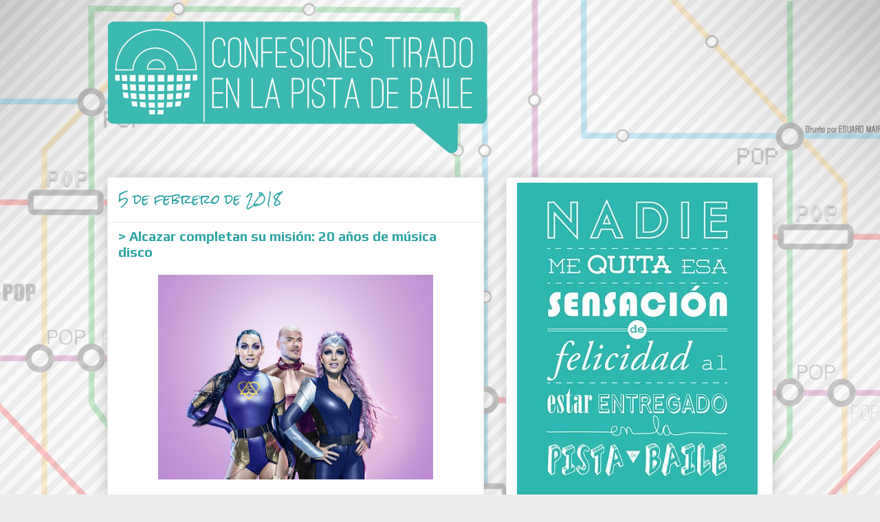

--- FILE ---
content_type: text/html; charset=UTF-8
request_url: https://confesionestiradoenlapistadebaile.blogspot.com/2018/02/alcazar-completan-su-mision-20-anos-de.html
body_size: 26208
content:
<!DOCTYPE html>
<html class='v2' dir='ltr' xmlns='http://www.w3.org/1999/xhtml' xmlns:b='http://www.google.com/2005/gml/b' xmlns:data='http://www.google.com/2005/gml/data' xmlns:expr='http://www.google.com/2005/gml/expr'>
<head>
<link href='https://www.blogger.com/static/v1/widgets/335934321-css_bundle_v2.css' rel='stylesheet' type='text/css'/>
<style type='text/css'>@font-face{font-family:'Philosopher';font-style:normal;font-weight:400;font-display:swap;src:url(//fonts.gstatic.com/s/philosopher/v21/vEFV2_5QCwIS4_Dhez5jcWBjT0020NqfZ7c.woff2)format('woff2');unicode-range:U+0460-052F,U+1C80-1C8A,U+20B4,U+2DE0-2DFF,U+A640-A69F,U+FE2E-FE2F;}@font-face{font-family:'Philosopher';font-style:normal;font-weight:400;font-display:swap;src:url(//fonts.gstatic.com/s/philosopher/v21/vEFV2_5QCwIS4_Dhez5jcWBqT0020NqfZ7c.woff2)format('woff2');unicode-range:U+0301,U+0400-045F,U+0490-0491,U+04B0-04B1,U+2116;}@font-face{font-family:'Philosopher';font-style:normal;font-weight:400;font-display:swap;src:url(//fonts.gstatic.com/s/philosopher/v21/vEFV2_5QCwIS4_Dhez5jcWBhT0020NqfZ7c.woff2)format('woff2');unicode-range:U+0102-0103,U+0110-0111,U+0128-0129,U+0168-0169,U+01A0-01A1,U+01AF-01B0,U+0300-0301,U+0303-0304,U+0308-0309,U+0323,U+0329,U+1EA0-1EF9,U+20AB;}@font-face{font-family:'Philosopher';font-style:normal;font-weight:400;font-display:swap;src:url(//fonts.gstatic.com/s/philosopher/v21/vEFV2_5QCwIS4_Dhez5jcWBgT0020NqfZ7c.woff2)format('woff2');unicode-range:U+0100-02BA,U+02BD-02C5,U+02C7-02CC,U+02CE-02D7,U+02DD-02FF,U+0304,U+0308,U+0329,U+1D00-1DBF,U+1E00-1E9F,U+1EF2-1EFF,U+2020,U+20A0-20AB,U+20AD-20C0,U+2113,U+2C60-2C7F,U+A720-A7FF;}@font-face{font-family:'Philosopher';font-style:normal;font-weight:400;font-display:swap;src:url(//fonts.gstatic.com/s/philosopher/v21/vEFV2_5QCwIS4_Dhez5jcWBuT0020Nqf.woff2)format('woff2');unicode-range:U+0000-00FF,U+0131,U+0152-0153,U+02BB-02BC,U+02C6,U+02DA,U+02DC,U+0304,U+0308,U+0329,U+2000-206F,U+20AC,U+2122,U+2191,U+2193,U+2212,U+2215,U+FEFF,U+FFFD;}@font-face{font-family:'Play';font-style:normal;font-weight:700;font-display:swap;src:url(//fonts.gstatic.com/s/play/v21/6ae84K2oVqwItm4TCp0y2lvQNTIQoQ.woff2)format('woff2');unicode-range:U+0460-052F,U+1C80-1C8A,U+20B4,U+2DE0-2DFF,U+A640-A69F,U+FE2E-FE2F;}@font-face{font-family:'Play';font-style:normal;font-weight:700;font-display:swap;src:url(//fonts.gstatic.com/s/play/v21/6ae84K2oVqwItm4TCpQy2lvQNTIQoQ.woff2)format('woff2');unicode-range:U+0301,U+0400-045F,U+0490-0491,U+04B0-04B1,U+2116;}@font-face{font-family:'Play';font-style:normal;font-weight:700;font-display:swap;src:url(//fonts.gstatic.com/s/play/v21/6ae84K2oVqwItm4TCpMy2lvQNTIQoQ.woff2)format('woff2');unicode-range:U+0370-0377,U+037A-037F,U+0384-038A,U+038C,U+038E-03A1,U+03A3-03FF;}@font-face{font-family:'Play';font-style:normal;font-weight:700;font-display:swap;src:url(//fonts.gstatic.com/s/play/v21/6ae84K2oVqwItm4TCp8y2lvQNTIQoQ.woff2)format('woff2');unicode-range:U+0102-0103,U+0110-0111,U+0128-0129,U+0168-0169,U+01A0-01A1,U+01AF-01B0,U+0300-0301,U+0303-0304,U+0308-0309,U+0323,U+0329,U+1EA0-1EF9,U+20AB;}@font-face{font-family:'Play';font-style:normal;font-weight:700;font-display:swap;src:url(//fonts.gstatic.com/s/play/v21/6ae84K2oVqwItm4TCp4y2lvQNTIQoQ.woff2)format('woff2');unicode-range:U+0100-02BA,U+02BD-02C5,U+02C7-02CC,U+02CE-02D7,U+02DD-02FF,U+0304,U+0308,U+0329,U+1D00-1DBF,U+1E00-1E9F,U+1EF2-1EFF,U+2020,U+20A0-20AB,U+20AD-20C0,U+2113,U+2C60-2C7F,U+A720-A7FF;}@font-face{font-family:'Play';font-style:normal;font-weight:700;font-display:swap;src:url(//fonts.gstatic.com/s/play/v21/6ae84K2oVqwItm4TCpAy2lvQNTI.woff2)format('woff2');unicode-range:U+0000-00FF,U+0131,U+0152-0153,U+02BB-02BC,U+02C6,U+02DA,U+02DC,U+0304,U+0308,U+0329,U+2000-206F,U+20AC,U+2122,U+2191,U+2193,U+2212,U+2215,U+FEFF,U+FFFD;}@font-face{font-family:'Rock Salt';font-style:normal;font-weight:400;font-display:swap;src:url(//fonts.gstatic.com/s/rocksalt/v24/MwQ0bhv11fWD6QsAVOZrt0M6p7NGrQ.woff2)format('woff2');unicode-range:U+0000-00FF,U+0131,U+0152-0153,U+02BB-02BC,U+02C6,U+02DA,U+02DC,U+0304,U+0308,U+0329,U+2000-206F,U+20AC,U+2122,U+2191,U+2193,U+2212,U+2215,U+FEFF,U+FFFD;}</style>
<style type='text/css'>
#navbar-iframe{
height: 0px;
visibility: hidden;
display: none;
}
</style>
<meta content='IE=EmulateIE7' http-equiv='X-UA-Compatible'/>
<meta content='width=1100' name='viewport'/>
<meta content='text/html; charset=UTF-8' http-equiv='Content-Type'/>
<meta content='blogger' name='generator'/>
<link href='https://confesionestiradoenlapistadebaile.blogspot.com/favicon.ico' rel='icon' type='image/x-icon'/>
<link href='https://confesionestiradoenlapistadebaile.blogspot.com/2018/02/alcazar-completan-su-mision-20-anos-de.html' rel='canonical'/>
<link rel="alternate" type="application/atom+xml" title="Confesiones tirado en la pista de baile - Atom" href="https://confesionestiradoenlapistadebaile.blogspot.com/feeds/posts/default" />
<link rel="alternate" type="application/rss+xml" title="Confesiones tirado en la pista de baile - RSS" href="https://confesionestiradoenlapistadebaile.blogspot.com/feeds/posts/default?alt=rss" />
<link rel="service.post" type="application/atom+xml" title="Confesiones tirado en la pista de baile - Atom" href="https://www.blogger.com/feeds/5313941925098589444/posts/default" />

<link rel="alternate" type="application/atom+xml" title="Confesiones tirado en la pista de baile - Atom" href="https://confesionestiradoenlapistadebaile.blogspot.com/feeds/58299918832327998/comments/default" />
<!--Can't find substitution for tag [blog.ieCssRetrofitLinks]-->
<link href='https://blogger.googleusercontent.com/img/b/R29vZ2xl/AVvXsEgFzyOIeK50QuHnIq-3UR2jdD94mpzjkvbArB1gH50M8GpW2k7FPhAWXc37YJLeEG-u_iH_mYo30liOpU4jMv4tzHr34jx4prtlixQEtmXk9PcfWoKxcpkSh1p1jbzIIw7SWpzV3pEtVZI/s400/5de51887-6933-4c61-ab62-56c7399a1f34.jpg' rel='image_src'/>
<meta content='https://confesionestiradoenlapistadebaile.blogspot.com/2018/02/alcazar-completan-su-mision-20-anos-de.html' property='og:url'/>
<meta content='&gt; Alcazar completan su misión: 20 años de música disco' property='og:title'/>
<meta content='     Ains.  Alcazar  de nuestro corazón. La banda sueca cumple este año la friolera de 20 años en activo. Veinte años no se cumplen todos lo...' property='og:description'/>
<meta content='https://blogger.googleusercontent.com/img/b/R29vZ2xl/AVvXsEgFzyOIeK50QuHnIq-3UR2jdD94mpzjkvbArB1gH50M8GpW2k7FPhAWXc37YJLeEG-u_iH_mYo30liOpU4jMv4tzHr34jx4prtlixQEtmXk9PcfWoKxcpkSh1p1jbzIIw7SWpzV3pEtVZI/w1200-h630-p-k-no-nu/5de51887-6933-4c61-ab62-56c7399a1f34.jpg' property='og:image'/>
<title>Confesiones tirado en la pista de baile: &gt; Alcazar completan su misión: 20 años de música disco</title>
<meta content='' name='description'/>
<style id='page-skin-1' type='text/css'><!--
/*
-----------------------------------------------
Blogger Template Style
Name:     Awesome Inc.
Designer: Tina Chen
URL:      tinachen.org
----------------------------------------------- */
/* Variable definitions
====================
<Variable name="keycolor" description="Main Color" type="color" default="#ffffff"/>
<Group description="Page" selector="body">
<Variable name="body.font" description="Font" type="font"
default="normal normal 13px Arial, Tahoma, Helvetica, FreeSans, sans-serif"/>
<Variable name="body.background.color" description="Background Color" type="color" default="#000000"/>
<Variable name="body.text.color" description="Text Color" type="color" default="#ffffff"/>
</Group>
<Group description="Links" selector=".main-inner">
<Variable name="link.color" description="Link Color" type="color" default="#888888"/>
<Variable name="link.visited.color" description="Visited Color" type="color" default="#444444"/>
<Variable name="link.hover.color" description="Hover Color" type="color" default="#cccccc"/>
</Group>
<Group description="Blog Title" selector=".header h1">
<Variable name="header.font" description="Title Font" type="font"
default="normal bold 40px Arial, Tahoma, Helvetica, FreeSans, sans-serif"/>
<Variable name="header.text.color" description="Title Color" type="color" default="#424242" />
<Variable name="header.background.color" description="Header Background" type="color" default="transparent" />
</Group>
<Group description="Blog Description" selector=".header .description">
<Variable name="description.font" description="Font" type="font"
default="normal normal 14px Arial, Tahoma, Helvetica, FreeSans, sans-serif"/>
<Variable name="description.text.color" description="Text Color" type="color"
default="#424242" />
</Group>
<Group description="Tabs Text" selector=".tabs-inner .widget li a">
<Variable name="tabs.font" description="Font" type="font"
default="normal bold 14px Arial, Tahoma, Helvetica, FreeSans, sans-serif"/>
<Variable name="tabs.text.color" description="Text Color" type="color" default="#424242"/>
<Variable name="tabs.selected.text.color" description="Selected Color" type="color" default="#444444"/>
</Group>
<Group description="Tabs Background" selector=".tabs-outer .PageList">
<Variable name="tabs.background.color" description="Background Color" type="color" default="#141414"/>
<Variable name="tabs.selected.background.color" description="Selected Color" type="color" default="#444444"/>
<Variable name="tabs.border.color" description="Border Color" type="color" default="#ededed"/>
</Group>
<Group description="Date Header" selector=".main-inner .widget h2.date-header, .main-inner .widget h2.date-header span">
<Variable name="date.font" description="Font" type="font"
default="normal normal 14px Arial, Tahoma, Helvetica, FreeSans, sans-serif"/>
<Variable name="date.text.color" description="Text Color" type="color" default="#666666"/>
<Variable name="date.border.color" description="Border Color" type="color" default="#ededed"/>
</Group>
<Group description="Post Title" selector="h3.post-title, h4, h3.post-title a">
<Variable name="post.title.font" description="Font" type="font"
default="normal bold 22px Arial, Tahoma, Helvetica, FreeSans, sans-serif"/>
<Variable name="post.title.text.color" description="Text Color" type="color" default="#424242"/>
</Group>
<Group description="Post Background" selector=".post">
<Variable name="post.background.color" description="Background Color" type="color" default="#ffffff" />
<Variable name="post.border.color" description="Border Color" type="color" default="#ededed" />
<Variable name="post.border.bevel.color" description="Bevel Color" type="color" default="#ededed"/>
</Group>
<Group description="Gadget Title" selector="h2">
<Variable name="widget.title.font" description="Font" type="font"
default="normal bold 14px Arial, Tahoma, Helvetica, FreeSans, sans-serif"/>
<Variable name="widget.title.text.color" description="Text Color" type="color" default="#424242"/>
</Group>
<Group description="Gadget Text" selector=".sidebar .widget">
<Variable name="widget.font" description="Font" type="font"
default="normal normal 14px Arial, Tahoma, Helvetica, FreeSans, sans-serif"/>
<Variable name="widget.text.color" description="Text Color" type="color" default="#424242"/>
<Variable name="widget.alternate.text.color" description="Alternate Color" type="color" default="#666666"/>
</Group>
<Group description="Gadget Links" selector=".sidebar .widget">
<Variable name="widget.link.color" description="Link Color" type="color" default="#31a5a5"/>
<Variable name="widget.link.visited.color" description="Visited Color" type="color" default="#31a5a5"/>
<Variable name="widget.link.hover.color" description="Hover Color" type="color" default="#31a5a5"/>
</Group>
<Group description="Gadget Background" selector=".sidebar .widget">
<Variable name="widget.background.color" description="Background Color" type="color" default="#141414"/>
<Variable name="widget.border.color" description="Border Color" type="color" default="#222222"/>
<Variable name="widget.border.bevel.color" description="Bevel Color" type="color" default="#000000"/>
</Group>
<Group description="Sidebar Background" selector=".column-left-inner .column-right-inner">
<Variable name="widget.outer.background.color" description="Background Color" type="color" default="transparent" />
</Group>
<Group description="Images" selector=".main-inner">
<Variable name="image.background.color" description="Background Color" type="color" default="transparent"/>
<Variable name="image.border.color" description="Border Color" type="color" default="transparent"/>
</Group>
<Group description="Feed" selector=".blog-feeds">
<Variable name="feed.text.color" description="Text Color" type="color" default="#424242"/>
</Group>
<Group description="Feed Links" selector=".blog-feeds">
<Variable name="feed.link.color" description="Link Color" type="color" default="#31a5a5"/>
<Variable name="feed.link.visited.color" description="Visited Color" type="color" default="#31a5a5"/>
<Variable name="feed.link.hover.color" description="Hover Color" type="color" default="#31a5a5"/>
</Group>
<Group description="Pager" selector=".blog-pager">
<Variable name="pager.background.color" description="Background Color" type="color" default="#ffffff" />
</Group>
<Group description="Footer" selector=".footer-outer">
<Variable name="footer.background.color" description="Background Color" type="color" default="#ffffff" />
<Variable name="footer.text.color" description="Text Color" type="color" default="#424242" />
</Group>
<Variable name="title.shadow.spread" description="Title Shadow" type="length" default="-1px" min="-1px" max="100px"/>
<Variable name="body.background" description="Body Background" type="background"
color="#ededed"
default="$(color) none repeat scroll top left"/>
<Variable name="body.background.gradient.cap" description="Body Gradient Cap" type="url"
default="none"/>
<Variable name="body.background.size" description="Body Background Size" type="string" default="auto"/>
<Variable name="tabs.background.gradient" description="Tabs Background Gradient" type="url"
default="none"/>
<Variable name="header.background.gradient" description="Header Background Gradient" type="url" default="none" />
<Variable name="header.padding.top" description="Header Top Padding" type="length" default="22px" min="0" max="100px"/>
<Variable name="header.margin.top" description="Header Top Margin" type="length" default="0" min="0" max="100px"/>
<Variable name="header.margin.bottom" description="Header Bottom Margin" type="length" default="0" min="0" max="100px"/>
<Variable name="widget.padding.top" description="Widget Padding Top" type="length" default="8px" min="0" max="20px"/>
<Variable name="widget.padding.side" description="Widget Padding Side" type="length" default="15px" min="0" max="100px"/>
<Variable name="widget.outer.margin.top" description="Widget Top Margin" type="length" default="0" min="0" max="100px"/>
<Variable name="widget.outer.background.gradient" description="Gradient" type="url" default="none" />
<Variable name="widget.border.radius" description="Gadget Border Radius" type="length" default="0" min="0" max="100px"/>
<Variable name="outer.shadow.spread" description="Outer Shadow Size" type="length" default="0" min="0" max="100px"/>
<Variable name="date.header.border.radius.top" description="Date Header Border Radius Top" type="length" default="0" min="0" max="100px"/>
<Variable name="date.header.position" description="Date Header Position" type="length" default="15px" min="0" max="100px"/>
<Variable name="date.space" description="Date Space" type="length" default="30px" min="0" max="100px"/>
<Variable name="date.position" description="Date Float" type="string" default="static" />
<Variable name="date.padding.bottom" description="Date Padding Bottom" type="length" default="0" min="0" max="100px"/>
<Variable name="date.border.size" description="Date Border Size" type="length" default="0" min="0" max="10px"/>
<Variable name="date.background" description="Date Background" type="background" color="transparent"
default="$(color) none no-repeat scroll top left" />
<Variable name="date.first.border.radius.top" description="Date First top radius" type="length" default="0" min="0" max="100px"/>
<Variable name="date.last.space.bottom" description="Date Last Space Bottom" type="length"
default="20px" min="0" max="100px"/>
<Variable name="date.last.border.radius.bottom" description="Date Last bottom radius" type="length" default="0" min="0" max="100px"/>
<Variable name="post.first.padding.top" description="First Post Padding Top" type="length" default="0" min="0" max="100px"/>
<Variable name="image.shadow.spread" description="Image Shadow Size" type="length" default="0" min="0" max="100px"/>
<Variable name="image.border.radius" description="Image Border Radius" type="length" default="0" min="0" max="100px"/>
<Variable name="separator.outdent" description="Separator Outdent" type="length" default="15px" min="0" max="100px"/>
<Variable name="title.separator.border.size" description="Widget Title Border Size" type="length" default="1px" min="0" max="10px"/>
<Variable name="list.separator.border.size" description="List Separator Border Size" type="length" default="1px" min="0" max="10px"/>
<Variable name="shadow.spread" description="Shadow Size" type="length" default="0" min="0" max="100px"/>
<Variable name="startSide" description="Side where text starts in blog language" type="automatic" default="left"/>
<Variable name="endSide" description="Side where text ends in blog language" type="automatic" default="right"/>
<Variable name="date.side" description="Side where date header is placed" type="string" default="right"/>
<Variable name="pager.border.radius.top" description="Pager Border Top Radius" type="length" default="0" min="0" max="100px"/>
<Variable name="pager.space.top" description="Pager Top Space" type="length" default="1em" min="0" max="20em"/>
<Variable name="footer.background.gradient" description="Background Gradient" type="url" default="none" />
<Variable name="mobile.background.size" description="Mobile Background Size" type="string"
default="auto"/>
<Variable name="mobile.background.overlay" description="Mobile Background Overlay" type="string"
default="transparent none repeat scroll top left"/>
<Variable name="mobile.button.color" description="Mobile Button Color" type="color" default="#ffffff" />
*/
/* Content
----------------------------------------------- */
body {
font: normal normal 13px Arial, Tahoma, Helvetica, FreeSans, sans-serif;
color: #424242;
background: #ededed url(//2.bp.blogspot.com/-LZCyPL9Tytg/Twda66uNvrI/AAAAAAAAK8Q/XqQiDY3Gulo/s0/FondoCompleto5.jpg) no-repeat fixed top center;
}
html body .content-outer {
min-width: 0;
max-width: 100%;
width: 100%;
}
a:link {
text-decoration: none;
color: #31a5a5;
}
a:visited {
text-decoration: none;
color: #31a5a5;
}
a:hover {
text-decoration: underline;
color: #31a5a5;
}
.body-fauxcolumn-outer .cap-top {
position: absolute;
z-index: 1;
height: 276px;
width: 100%;
background: transparent none repeat-x scroll top left;
_background-image: none;
}
/* Columns
----------------------------------------------- */
.content-inner {
padding: 0;
}
.header-inner .section {
margin: 0 16px;
}
.tabs-inner .section {
margin: 0 16px;
}
.main-inner {
padding-top: 30px;
}
.main-inner .column-center-inner,
.main-inner .column-left-inner,
.main-inner .column-right-inner {
padding: 0 5px;
}
*+html body .main-inner .column-center-inner {
margin-top: -30px;
}
#layout .main-inner .column-center-inner {
margin-top: 0;
}
/* Header
----------------------------------------------- */
.header-outer {
margin: 0 0 0 0;
background: transparent none repeat scroll 0 0;
}
.Header h1 {
font: normal bold 40px Arial, Tahoma, Helvetica, FreeSans, sans-serif;
color: #444444;
text-shadow: 0 0 -1px #000000;
}
.Header h1 a {
color: #444444;
}
.Header .description {
font: normal normal 14px Arial, Tahoma, Helvetica, FreeSans, sans-serif;
color: #444444;
}
.header-inner .Header .titlewrapper,
.header-inner .Header .descriptionwrapper {
padding-left: 0;
padding-right: 0;
margin-bottom: 0;
}
.header-inner .Header .titlewrapper {
padding-top: 22px;
}
/* Tabs
----------------------------------------------- */
.tabs-outer {
overflow: hidden;
position: relative;
background: #ededed url(//www.blogblog.com/1kt/awesomeinc/tabs_gradient_light.png) repeat scroll 0 0;
}
#layout .tabs-outer {
overflow: visible;
}
.tabs-cap-top, .tabs-cap-bottom {
position: absolute;
width: 100%;
border-top: 1px solid #989898;
}
.tabs-cap-bottom {
bottom: 0;
}
.tabs-inner .widget li a {
display: inline-block;
margin: 0;
padding: .6em 1.5em;
font: normal bold 14px Arial, Tahoma, Helvetica, FreeSans, sans-serif;
color: #444444;
border-top: 1px solid #989898;
border-bottom: 1px solid #989898;
border-left: 1px solid #989898;
height: 16px;
line-height: 16px;
}
.tabs-inner .widget li:last-child a {
border-right: 1px solid #989898;
}
.tabs-inner .widget li.selected a, .tabs-inner .widget li a:hover {
background: #656565 url(//www.blogblog.com/1kt/awesomeinc/tabs_gradient_light.png) repeat-x scroll 0 -100px;
color: #ffffff;
}
/* Headings
----------------------------------------------- */
h2 {
font: normal bold 14px Rock Salt;
color: #3778cd;
}
/* Widgets
----------------------------------------------- */
.main-inner .section {
margin: 0 27px;
padding: 0;
}
.main-inner .column-left-outer,
.main-inner .column-right-outer {
margin-top: 0;
}
#layout .main-inner .column-left-outer,
#layout .main-inner .column-right-outer {
margin-top: 0;
}
.main-inner .column-left-inner,
.main-inner .column-right-inner {
background: transparent none repeat 0 0;
-moz-box-shadow: 0 0 0 rgba(0, 0, 0, .2);
-webkit-box-shadow: 0 0 0 rgba(0, 0, 0, .2);
-goog-ms-box-shadow: 0 0 0 rgba(0, 0, 0, .2);
box-shadow: 0 0 0 rgba(0, 0, 0, .2);
-moz-border-radius: 0;
-webkit-border-radius: 0;
-goog-ms-border-radius: 0;
border-radius: 0;
}
#layout .main-inner .column-left-inner,
#layout .main-inner .column-right-inner {
margin-top: 0;
}
.sidebar .widget {
font: normal normal 16px Philosopher;
color: #444444;
}
.sidebar .widget a:link {
color: #31a5a5;
}
.sidebar .widget a:visited {
color: #31a5a5;
}
.sidebar .widget a:hover {
color: #31a5a5;
}
.sidebar .widget h2 {
text-shadow: 0 0 -1px #000000;
}
.main-inner .widget {
background-color: #ffffff;
border: 1px solid #ededed;
padding: 0 15px 15px;
margin: 20px -16px;
-moz-box-shadow: 0 0 20px rgba(0, 0, 0, .2);
-webkit-box-shadow: 0 0 20px rgba(0, 0, 0, .2);
-goog-ms-box-shadow: 0 0 20px rgba(0, 0, 0, .2);
box-shadow: 0 0 20px rgba(0, 0, 0, .2);
-moz-border-radius: 0;
-webkit-border-radius: 0;
-goog-ms-border-radius: 0;
border-radius: 0;
}
.main-inner .widget h2 {
margin: 0 -15px;
padding: .6em 15px .5em;
border-bottom: 1px solid transparent;
}
.footer-inner .widget h2 {
padding: 0 0 .4em;
border-bottom: 1px solid transparent;
}
.main-inner .widget h2 + div, .footer-inner .widget h2 + div {
border-top: 1px solid #ededed;
padding-top: 8px;
}
.main-inner .widget .widget-content {
margin: 0 -15px;
padding: 7px 15px 0;
}
.main-inner .widget ul, .main-inner .widget #ArchiveList ul.flat {
margin: -8px -15px 0;
padding: 0;
list-style: none;
}
.main-inner .widget #ArchiveList {
margin: -8px 0 0;
}
.main-inner .widget ul li, .main-inner .widget #ArchiveList ul.flat li {
padding: .5em 15px;
text-indent: 0;
color: #656565;
border-top: 1px solid #ededed;
border-bottom: 1px solid transparent;
}
.main-inner .widget #ArchiveList ul li {
padding-top: .25em;
padding-bottom: .25em;
}
.main-inner .widget ul li:first-child, .main-inner .widget #ArchiveList ul.flat li:first-child {
border-top: none;
}
.main-inner .widget ul li:last-child, .main-inner .widget #ArchiveList ul.flat li:last-child {
border-bottom: none;
}
.post-body {
position: relative;
}
.main-inner .widget .post-body ul {
padding: 0 2.5em;
margin: .5em 0;
list-style: disc;
}
.main-inner .widget .post-body ul li {
padding: 0.25em 0;
margin-bottom: .25em;
color: #424242;
border: none;
}
.footer-inner .widget ul {
padding: 0;
list-style: none;
}
.widget .zippy {
color: #656565;
}
/* Posts
----------------------------------------------- */
body .main-inner .Blog {
padding: 0;
margin-bottom: 1em;
background-color: transparent;
border: none;
-moz-box-shadow: 0 0 0 rgba(0, 0, 0, 0);
-webkit-box-shadow: 0 0 0 rgba(0, 0, 0, 0);
-goog-ms-box-shadow: 0 0 0 rgba(0, 0, 0, 0);
box-shadow: 0 0 0 rgba(0, 0, 0, 0);
}
.main-inner .section:last-child .Blog:last-child {
padding: 0;
margin-bottom: 1em;
}
.main-inner .widget h2.date-header {
margin: 0 -15px 1px;
padding: 0 0 0 0;
font: normal normal 18px Rock Salt;
color: #31a5a5;
background: transparent none no-repeat scroll top left;
border-top: 0 solid #eeeeee;
border-bottom: 1px solid transparent;
-moz-border-radius-topleft: 0;
-moz-border-radius-topright: 0;
-webkit-border-top-left-radius: 0;
-webkit-border-top-right-radius: 0;
border-top-left-radius: 0;
border-top-right-radius: 0;
position: static;
bottom: 100%;
right: 15px;
text-shadow: 0 0 -1px #000000;
}
.main-inner .widget h2.date-header span {
font: normal normal 18px Rock Salt;
display: block;
padding: .5em 15px;
border-left: 0 solid #eeeeee;
border-right: 0 solid #eeeeee;
}
.date-outer {
position: relative;
margin: 30px 0 20px;
padding: 0 15px;
background-color: #ffffff;
border: 1px solid #eeeeee;
-moz-box-shadow: 0 0 20px rgba(0, 0, 0, .2);
-webkit-box-shadow: 0 0 20px rgba(0, 0, 0, .2);
-goog-ms-box-shadow: 0 0 20px rgba(0, 0, 0, .2);
box-shadow: 0 0 20px rgba(0, 0, 0, .2);
-moz-border-radius: 0;
-webkit-border-radius: 0;
-goog-ms-border-radius: 0;
border-radius: 0;
}
.date-outer:first-child {
margin-top: 0;
}
.date-outer:last-child {
margin-bottom: 20px;
-moz-border-radius-bottomleft: 0;
-moz-border-radius-bottomright: 0;
-webkit-border-bottom-left-radius: 0;
-webkit-border-bottom-right-radius: 0;
-goog-ms-border-bottom-left-radius: 0;
-goog-ms-border-bottom-right-radius: 0;
border-bottom-left-radius: 0;
border-bottom-right-radius: 0;
}
.date-posts {
margin: 0 -15px;
padding: 0 15px;
clear: both;
}
.post-outer, .inline-ad {
border-top: 1px solid #eeeeee;
margin: 0 -15px;
padding: 15px 15px;
}
.post-outer {
padding-bottom: 10px;
}
.post-outer:first-child {
padding-top: 0;
border-top: none;
}
.post-outer:last-child, .inline-ad:last-child {
border-bottom: none;
}
.post-body {
position: relative;
}
.post-body img {
padding: 8px;
background: transparent;
border: 1px solid transparent;
-moz-box-shadow: 0 0 0 rgba(0, 0, 0, .2);
-webkit-box-shadow: 0 0 0 rgba(0, 0, 0, .2);
box-shadow: 0 0 0 rgba(0, 0, 0, .2);
-moz-border-radius: 0;
-webkit-border-radius: 0;
border-radius: 0;
}
h3.post-title, h4 {
font: normal bold 20px Play;
color: #31a5a5;
}
h3.post-title a {
font: normal bold 20px Play;
color: #31a5a5;
}
h3.post-title a:hover {
color: #31a5a5;
text-decoration: underline;
}
.post-header {
margin: 0 0 1em;
}
.post-body {
line-height: 1.4;
}
.post-outer h2 {
color: #424242;
}
.post-footer {
margin: 1.5em 0 0;
}
#blog-pager {
padding: 15px;
font-size: 120%;
background-color: #ffffff;
border: 1px solid #ededed;
-moz-box-shadow: 0 0 20px rgba(0, 0, 0, .2);
-webkit-box-shadow: 0 0 20px rgba(0, 0, 0, .2);
-goog-ms-box-shadow: 0 0 20px rgba(0, 0, 0, .2);
box-shadow: 0 0 20px rgba(0, 0, 0, .2);
-moz-border-radius: 0;
-webkit-border-radius: 0;
-goog-ms-border-radius: 0;
border-radius: 0;
-moz-border-radius-topleft: 0;
-moz-border-radius-topright: 0;
-webkit-border-top-left-radius: 0;
-webkit-border-top-right-radius: 0;
-goog-ms-border-top-left-radius: 0;
-goog-ms-border-top-right-radius: 0;
border-top-left-radius: 0;
border-top-right-radius-topright: 0;
margin-top: 1em;
}
.blog-feeds, .post-feeds {
margin: 1em 0;
text-align: center;
color: #444444;
}
.blog-feeds a, .post-feeds a {
color: #3778cd;
}
.blog-feeds a:visited, .post-feeds a:visited {
color: #4d469c;
}
.blog-feeds a:hover, .post-feeds a:hover {
color: #3778cd;
}
.post-outer .comments {
margin-top: 2em;
}
/* Comments
----------------------------------------------- */
.comments .comments-content .icon.blog-author {
background-repeat: no-repeat;
background-image: url([data-uri]);
}
.comments .comments-content .loadmore a {
border-top: 1px solid #989898;
border-bottom: 1px solid #989898;
}
.comments .continue {
border-top: 2px solid #989898;
}
/* Footer
----------------------------------------------- */
.footer-outer {
margin: -20px 0 -1px;
padding: 20px 0 0;
color: #444444;
overflow: hidden;
}
.footer-fauxborder-left {
border-top: 1px solid #ededed;
background: #ffffff none repeat scroll 0 0;
-moz-box-shadow: 0 0 20px rgba(0, 0, 0, .2);
-webkit-box-shadow: 0 0 20px rgba(0, 0, 0, .2);
-goog-ms-box-shadow: 0 0 20px rgba(0, 0, 0, .2);
box-shadow: 0 0 20px rgba(0, 0, 0, .2);
margin: 0 -20px;
}
/* Mobile
----------------------------------------------- */
body.mobile {
background-size: auto;
}
.mobile .body-fauxcolumn-outer {
background: transparent none repeat scroll top left;
}
*+html body.mobile .main-inner .column-center-inner {
margin-top: 0;
}
.mobile .main-inner .widget {
padding: 0 0 15px;
}
.mobile .main-inner .widget h2 + div,
.mobile .footer-inner .widget h2 + div {
border-top: none;
padding-top: 0;
}
.mobile .footer-inner .widget h2 {
padding: 0.5em 0;
border-bottom: none;
}
.mobile .main-inner .widget .widget-content {
margin: 0;
padding: 7px 0 0;
}
.mobile .main-inner .widget ul,
.mobile .main-inner .widget #ArchiveList ul.flat {
margin: 0 -15px 0;
}
.mobile .main-inner .widget h2.date-header {
right: 0;
}
.mobile .date-header span {
padding: 0.4em 0;
}
.mobile .date-outer:first-child {
margin-bottom: 0;
border: 1px solid #eeeeee;
-moz-border-radius-topleft: 0;
-moz-border-radius-topright: 0;
-webkit-border-top-left-radius: 0;
-webkit-border-top-right-radius: 0;
-goog-ms-border-top-left-radius: 0;
-goog-ms-border-top-right-radius: 0;
border-top-left-radius: 0;
border-top-right-radius: 0;
}
.mobile .date-outer {
border-color: #eeeeee;
border-width: 0 1px 1px;
}
.mobile .date-outer:last-child {
margin-bottom: 0;
}
.mobile .main-inner {
padding: 0;
}
.mobile .header-inner .section {
margin: 0;
}
.mobile .post-outer, .mobile .inline-ad {
padding: 5px 0;
}
.mobile .tabs-inner .section {
margin: 0 10px;
}
.mobile .main-inner .widget h2 {
margin: 0;
padding: 0;
}
.mobile .main-inner .widget h2.date-header span {
padding: 0;
}
.mobile .main-inner .widget .widget-content {
margin: 0;
padding: 7px 0 0;
}
.mobile #blog-pager {
border: 1px solid transparent;
background: #ffffff none repeat scroll 0 0;
}
.mobile .main-inner .column-left-inner,
.mobile .main-inner .column-right-inner {
background: transparent none repeat 0 0;
-moz-box-shadow: none;
-webkit-box-shadow: none;
-goog-ms-box-shadow: none;
box-shadow: none;
}
.mobile .date-posts {
margin: 0;
padding: 0;
}
.mobile .footer-fauxborder-left {
margin: 0;
border-top: inherit;
}
.mobile .main-inner .section:last-child .Blog:last-child {
margin-bottom: 0;
}
.mobile-index-contents {
color: #424242;
}
.mobile .mobile-link-button {
background: #31a5a5 url(//www.blogblog.com/1kt/awesomeinc/tabs_gradient_light.png) repeat scroll 0 0;
}
.mobile-link-button a:link, .mobile-link-button a:visited {
color: #ffffff;
}
.mobile .tabs-inner .PageList .widget-content {
background: transparent;
border-top: 1px solid;
border-color: #989898;
color: #444444;
}
.mobile .tabs-inner .PageList .widget-content .pagelist-arrow {
border-left: 1px solid #989898;
}

--></style>
<style id='template-skin-1' type='text/css'><!--
body {
min-width: 1000px;
}
.content-outer, .content-fauxcolumn-outer, .region-inner {
min-width: 1000px;
max-width: 1000px;
_width: 1000px;
}
.main-inner .columns {
padding-left: 0px;
padding-right: 420px;
}
.main-inner .fauxcolumn-center-outer {
left: 0px;
right: 420px;
/* IE6 does not respect left and right together */
_width: expression(this.parentNode.offsetWidth -
parseInt("0px") -
parseInt("420px") + 'px');
}
.main-inner .fauxcolumn-left-outer {
width: 0px;
}
.main-inner .fauxcolumn-right-outer {
width: 420px;
}
.main-inner .column-left-outer {
width: 0px;
right: 100%;
margin-left: -0px;
}
.main-inner .column-right-outer {
width: 420px;
margin-right: -420px;
}
#layout {
min-width: 0;
}
#layout .content-outer {
min-width: 0;
width: 800px;
}
#layout .region-inner {
min-width: 0;
width: auto;
}
--></style>
<link href='https://www.blogger.com/dyn-css/authorization.css?targetBlogID=5313941925098589444&amp;zx=0fc8c56f-4a91-4ccf-be56-7332ec148d2e' media='none' onload='if(media!=&#39;all&#39;)media=&#39;all&#39;' rel='stylesheet'/><noscript><link href='https://www.blogger.com/dyn-css/authorization.css?targetBlogID=5313941925098589444&amp;zx=0fc8c56f-4a91-4ccf-be56-7332ec148d2e' rel='stylesheet'/></noscript>
<meta name='google-adsense-platform-account' content='ca-host-pub-1556223355139109'/>
<meta name='google-adsense-platform-domain' content='blogspot.com'/>

<link rel="stylesheet" href="https://fonts.googleapis.com/css2?display=swap&family=Barlow+Condensed&family=Montserrat+Alternates"></head>
<body class='loading'>
<div class='navbar section' id='navbar'><div class='widget Navbar' data-version='1' id='Navbar1'><script type="text/javascript">
    function setAttributeOnload(object, attribute, val) {
      if(window.addEventListener) {
        window.addEventListener('load',
          function(){ object[attribute] = val; }, false);
      } else {
        window.attachEvent('onload', function(){ object[attribute] = val; });
      }
    }
  </script>
<div id="navbar-iframe-container"></div>
<script type="text/javascript" src="https://apis.google.com/js/platform.js"></script>
<script type="text/javascript">
      gapi.load("gapi.iframes:gapi.iframes.style.bubble", function() {
        if (gapi.iframes && gapi.iframes.getContext) {
          gapi.iframes.getContext().openChild({
              url: 'https://www.blogger.com/navbar/5313941925098589444?po\x3d58299918832327998\x26origin\x3dhttps://confesionestiradoenlapistadebaile.blogspot.com',
              where: document.getElementById("navbar-iframe-container"),
              id: "navbar-iframe"
          });
        }
      });
    </script><script type="text/javascript">
(function() {
var script = document.createElement('script');
script.type = 'text/javascript';
script.src = '//pagead2.googlesyndication.com/pagead/js/google_top_exp.js';
var head = document.getElementsByTagName('head')[0];
if (head) {
head.appendChild(script);
}})();
</script>
</div></div>
<div class='body-fauxcolumns'>
<div class='fauxcolumn-outer body-fauxcolumn-outer'>
<div class='cap-top'>
<div class='cap-left'></div>
<div class='cap-right'></div>
</div>
<div class='fauxborder-left'>
<div class='fauxborder-right'></div>
<div class='fauxcolumn-inner'>
</div>
</div>
<div class='cap-bottom'>
<div class='cap-left'></div>
<div class='cap-right'></div>
</div>
</div>
</div>
<div class='content'>
<div class='content-fauxcolumns'>
<div class='fauxcolumn-outer content-fauxcolumn-outer'>
<div class='cap-top'>
<div class='cap-left'></div>
<div class='cap-right'></div>
</div>
<div class='fauxborder-left'>
<div class='fauxborder-right'></div>
<div class='fauxcolumn-inner'>
</div>
</div>
<div class='cap-bottom'>
<div class='cap-left'></div>
<div class='cap-right'></div>
</div>
</div>
</div>
<div class='content-outer'>
<div class='content-cap-top cap-top'>
<div class='cap-left'></div>
<div class='cap-right'></div>
</div>
<div class='fauxborder-left content-fauxborder-left'>
<div class='fauxborder-right content-fauxborder-right'></div>
<div class='content-inner'>
<header>
<div class='header-outer'>
<div class='header-cap-top cap-top'>
<div class='cap-left'></div>
<div class='cap-right'></div>
</div>
<div class='fauxborder-left header-fauxborder-left'>
<div class='fauxborder-right header-fauxborder-right'></div>
<div class='region-inner header-inner'>
<div class='header section' id='header'><div class='widget Header' data-version='1' id='Header1'>
<div id='header-inner'>
<a href='https://confesionestiradoenlapistadebaile.blogspot.com/' style='display: block'>
<img alt='Confesiones tirado en la pista de baile' height='198px; ' id='Header1_headerimg' src='https://blogger.googleusercontent.com/img/b/R29vZ2xl/AVvXsEjmJvcgWOnJBf9ATuME0ew_Fk7LJwr_DrT4YIHPzO2IVoXSnfHmAS6aYLhVsRdXnmS_VmD0IqjISko4gtGh-0vi51vK1v_TqR5RK0Zd7xWm8GcaqkmCNXWjR6xxJd5ki0vvSTs6Ng7trx4/s978/BannerDefinitivo1.png' style='display: block' width='969px; '/>
</a>
</div>
</div></div>
</div>
</div>
<div class='header-cap-bottom cap-bottom'>
<div class='cap-left'></div>
<div class='cap-right'></div>
</div>
</div>
</header>
<div class='tabs-outer'>
<div class='tabs-cap-top cap-top'>
<div class='cap-left'></div>
<div class='cap-right'></div>
</div>
<div class='fauxborder-left tabs-fauxborder-left'>
<div class='fauxborder-right tabs-fauxborder-right'></div>
<div class='region-inner tabs-inner'>
<div class='tabs no-items section' id='crosscol'></div>
<div class='tabs no-items section' id='crosscol-overflow'></div>
</div>
</div>
<div class='tabs-cap-bottom cap-bottom'>
<div class='cap-left'></div>
<div class='cap-right'></div>
</div>
</div>
<div class='main-outer'>
<div class='main-cap-top cap-top'>
<div class='cap-left'></div>
<div class='cap-right'></div>
</div>
<div class='fauxborder-left main-fauxborder-left'>
<div class='fauxborder-right main-fauxborder-right'></div>
<div class='region-inner main-inner'>
<div class='columns fauxcolumns'>
<div class='fauxcolumn-outer fauxcolumn-center-outer'>
<div class='cap-top'>
<div class='cap-left'></div>
<div class='cap-right'></div>
</div>
<div class='fauxborder-left'>
<div class='fauxborder-right'></div>
<div class='fauxcolumn-inner'>
</div>
</div>
<div class='cap-bottom'>
<div class='cap-left'></div>
<div class='cap-right'></div>
</div>
</div>
<div class='fauxcolumn-outer fauxcolumn-left-outer'>
<div class='cap-top'>
<div class='cap-left'></div>
<div class='cap-right'></div>
</div>
<div class='fauxborder-left'>
<div class='fauxborder-right'></div>
<div class='fauxcolumn-inner'>
</div>
</div>
<div class='cap-bottom'>
<div class='cap-left'></div>
<div class='cap-right'></div>
</div>
</div>
<div class='fauxcolumn-outer fauxcolumn-right-outer'>
<div class='cap-top'>
<div class='cap-left'></div>
<div class='cap-right'></div>
</div>
<div class='fauxborder-left'>
<div class='fauxborder-right'></div>
<div class='fauxcolumn-inner'>
</div>
</div>
<div class='cap-bottom'>
<div class='cap-left'></div>
<div class='cap-right'></div>
</div>
</div>
<!-- corrects IE6 width calculation -->
<div class='columns-inner'>
<div class='column-center-outer'>
<div class='column-center-inner'>
<div class='main section' id='main'><div class='widget Blog' data-version='1' id='Blog1'>
<div class='blog-posts hfeed'>

          <div class="date-outer">
        
<h2 class='date-header'><span>5 de febrero de 2018</span></h2>

          <div class="date-posts">
        
<div class='post-outer'>
<div class='post hentry'>
<a name='58299918832327998'></a>
<h3 class='post-title entry-title'>
> Alcazar completan su misión: 20 años de música disco
</h3>
<div class='post-header'>
<div class='post-header-line-1'></div>
</div>
<div class='post-body entry-content' id='post-body-58299918832327998'>
<div class="separator" style="clear: both; text-align: center;">
<a href="https://blogger.googleusercontent.com/img/b/R29vZ2xl/AVvXsEgFzyOIeK50QuHnIq-3UR2jdD94mpzjkvbArB1gH50M8GpW2k7FPhAWXc37YJLeEG-u_iH_mYo30liOpU4jMv4tzHr34jx4prtlixQEtmXk9PcfWoKxcpkSh1p1jbzIIw7SWpzV3pEtVZI/s1600/5de51887-6933-4c61-ab62-56c7399a1f34.jpg" imageanchor="1" style="margin-left: 1em; margin-right: 1em;"><img border="0" data-original-height="824" data-original-width="1100" height="298" src="https://blogger.googleusercontent.com/img/b/R29vZ2xl/AVvXsEgFzyOIeK50QuHnIq-3UR2jdD94mpzjkvbArB1gH50M8GpW2k7FPhAWXc37YJLeEG-u_iH_mYo30liOpU4jMv4tzHr34jx4prtlixQEtmXk9PcfWoKxcpkSh1p1jbzIIw7SWpzV3pEtVZI/s400/5de51887-6933-4c61-ab62-56c7399a1f34.jpg" width="400" /></a></div>
<br />
<div style="text-align: center;">
<div style="text-align: justify;">
Ains.<b> <a href="http://www.alcazarofficial.com/" target="_blank">Alcazar</a></b> de nuestro corazón. La banda sueca cumple este año la friolera de 20 años en activo. Veinte años no se cumplen todos los días y más en un grupo electropop que suelen tener una duración limitada. Con este aniversario han lanzado el single <i><b><a href="https://open.spotify.com/album/0u45RefXhk4VlLELTqea4R?si=BN1NgnIERr-yOmljeOhuWg" target="_blank">In the name of love</a></b></i>, una mezcla entre el <i>Run the World (Girls)</i> de Beyoncé con el <i>What is love?</i> de Hadaway de los noventa, que también va a ser la canción oficial del <a href="http://www.stockholmpride.org/" target="_blank">EuroPride 2018</a> que se celebra en Estocolmo. Además presentan en octubre una serie de conciertos bajo el nombre de <b><a href="https://www.blixten.se/alcazar" target="_blank">20 years of disco - Mission completed</a></b> Hagamos un repaso rápido por su historia y repasemos juntos sus actuaciones en el Melodifestivalen.</div>
<div style="text-align: justify;">
<br /></div>
<div style="text-align: justify;">
</div>
<a name="more"></a><br />
<table align="center" cellpadding="0" cellspacing="0" class="tr-caption-container" style="margin-left: auto; margin-right: auto; text-align: center;"><tbody>
<tr><td style="text-align: center;"><a href="https://blogger.googleusercontent.com/img/b/R29vZ2xl/AVvXsEifgM2BdnU8xr4Qz-xHpnSW1hXyJTO_FPBn6dHrU6CJGQCRKByk7RsWeZnxO-ugAz6Fh_NrqSvJPmnN20OKXIIFCmNz7CK4e-qhzIdMjdsE-m_hOWtzXQqPdu7nbtjTlj6Shk6lJ8LCDbU/s1600/alcazar_wallpaper_01.jpg" imageanchor="1" style="margin-left: auto; margin-right: auto;"><img border="0" data-original-height="575" data-original-width="1024" height="223" src="https://blogger.googleusercontent.com/img/b/R29vZ2xl/AVvXsEifgM2BdnU8xr4Qz-xHpnSW1hXyJTO_FPBn6dHrU6CJGQCRKByk7RsWeZnxO-ugAz6Fh_NrqSvJPmnN20OKXIIFCmNz7CK4e-qhzIdMjdsE-m_hOWtzXQqPdu7nbtjTlj6Shk6lJ8LCDbU/s400/alcazar_wallpaper_01.jpg" width="400" /></a></td></tr>
<tr><td class="tr-caption" style="text-align: center;">20 años atrás en el tiempo...</td></tr>
</tbody></table>
<br />
<div style="text-align: justify;">
Alcazar, con nombre de fortaleza española, nació cuando el eurodance ya estaba de capa caída buscando un nuevo sonido al final de los noventa. Sería el año en el que Ace of Base editaban <i>Flowers</i>. Como en otras bandas pop, ha tenido incorporaciones y salidas del grupo aunque se conservan dos de los miembros originales Andreas Lundstedt y Therese Merkel.<br />
<br />
<table align="center" cellpadding="0" cellspacing="0" class="tr-caption-container" style="margin-left: auto; margin-right: auto; text-align: center;"><tbody>
<tr><td style="text-align: center;"><a href="https://blogger.googleusercontent.com/img/b/R29vZ2xl/AVvXsEhpKFg_IbDIBVrzwauoUZoV3ZnADZPcyrOthlBWEAoXP1NzJkPstoZqkYdugyzSDIpwDDznt0Q3KJ6fETlSXvMNhyE3IcdqCdSAtftnPFEmOLBYfdneKIlHtMfTQxmVTyOeYXzujEORvAs/s1600/3d51212f62f9917c5f9042e6fb36d2b9.jpg" imageanchor="1" style="margin-left: auto; margin-right: auto;"><img border="0" data-original-height="415" data-original-width="640" height="258" src="https://blogger.googleusercontent.com/img/b/R29vZ2xl/AVvXsEhpKFg_IbDIBVrzwauoUZoV3ZnADZPcyrOthlBWEAoXP1NzJkPstoZqkYdugyzSDIpwDDznt0Q3KJ6fETlSXvMNhyE3IcdqCdSAtftnPFEmOLBYfdneKIlHtMfTQxmVTyOeYXzujEORvAs/s400/3d51212f62f9917c5f9042e6fb36d2b9.jpg" width="400" /></a></td></tr>
<tr><td class="tr-caption" style="text-align: center;">Aquí ya se nota que Annika pensaba "Yo me voy de aquí lo antes posible"</td></tr>
</tbody></table>
<div style="text-align: center;">
<br /></div>
</div>
<div style="text-align: justify;">
En los dos primeros discos de estudio con temas propios, trabajaron con Annika Kjærgaard y para el segundo se incorporaría Magnus Carlsson como cuarto miembro. Ambos discos, <i><b><a href="https://open.spotify.com/album/5FWRzWPvOHCxOoo0ibUfI5?si=m-TTFZ3tRO-Algwlf0GVsw" target="_blank">Casino</a></b></i>&nbsp;(2000) -donde se incluía el <i>Crying at the discotheque </i>y <i>Ritmo del Amor</i>- y <i><b><a href="https://open.spotify.com/album/5ZBeESPwzndmn0AJbO8HwR?si=wrBOi2jsTUaK4UFi5GposQ" target="_blank">Alcazarized</a></b></i>&nbsp;(2003) -con el <i>Love Life</i> o <i>Someday</i>- que fueron producidos por <b><a href="http://confesionestiradoenlapistadebaile.blogspot.com.es/2014/03/alexander-bard-todo-lo-humano-gira-en.html" target="_blank">Alexander Bard</a></b> (BWO, Army of Lovers).<br />
<br />
<div class="separator" style="clear: both; text-align: center;">
</div>
<table align="center" cellpadding="0" cellspacing="0" class="tr-caption-container" style="margin-left: auto; margin-right: auto; text-align: center;"><tbody>
<tr><td style="text-align: center;"><a href="https://blogger.googleusercontent.com/img/b/R29vZ2xl/AVvXsEgnIraah3f90hlrkCVGr7dyy0SojHUG_1rYoYPi9acPozv_M-W0Md_sUbDiIARyaoEmRhZdJMFBc-WgeQbIDt570goFVwGTtGo97-90rBKQrZ_phxHgIQtdTQPfGx2CDQkNGjM6nkw0k0s/s1600/Alcazar+Stay+The+Night2.jpg" imageanchor="1" style="margin-left: auto; margin-right: auto;"><img border="0" data-original-height="366" data-original-width="650" height="225" src="https://blogger.googleusercontent.com/img/b/R29vZ2xl/AVvXsEgnIraah3f90hlrkCVGr7dyy0SojHUG_1rYoYPi9acPozv_M-W0Md_sUbDiIARyaoEmRhZdJMFBc-WgeQbIDt570goFVwGTtGo97-90rBKQrZ_phxHgIQtdTQPfGx2CDQkNGjM6nkw0k0s/s400/Alcazar+Stay+The+Night2.jpg" width="400" /></a></td></tr>
<tr><td class="tr-caption" style="text-align: center;">Somos los supervivientes (y la chica nueva)</td></tr>
</tbody></table>
<div style="text-align: center;">
<br /></div>
</div>
<div style="text-align: justify;">
Posteriormente, tras un grandes éxitos y un tributo ABBA y una parada en el camino, junto a los supervivientes Andreas y Therese se incorporaría Lina Hedlund con la que siguen actualmente publicado&nbsp;<i><b>Disco Defenders</b></i> (2009), un doble album que incluía un CD de grandes éxitos y otro con canciones inéditas. <a href="https://open.spotify.com/album/6tZv43WmLwofiLbWanh1Ww?si=3z8XHVotSLSoC6u44g318A" target="_blank">En 2015 se lanzaría disco con el mismo nombre a modo de recopilatorio</a>, que daría nombre al espectáculo que han llevado en los últimos años, con una versión de Wham! a modo de tema inédito:&nbsp;<span style="text-align: center;"><i>Young Guns (Go For It)</i>. Y ahora, tras este rápido repaso a su trayectoria, vamos con sus actuaciones en el <a href="https://confesionestiradoenlapistadebaile.blogspot.com.es/search/label/Melodifestivalen" target="_blank">Melodifestivalen</a>, para todos los gustos:</span></div>
<div style="text-align: justify;">
<br />
<div class="separator" style="clear: both; text-align: center;">
<a href="https://blogger.googleusercontent.com/img/b/R29vZ2xl/AVvXsEjO7paXCDkuOwvsGxVAxOziVlNgffZhyphenhyphen3IhUgDZaG1swSONAmDFPGyYfOR7aIfrqUD5WiT_ScQSi1rpTAfkw7TIu_MhDIkEsRGEXfh8DscE6F7tqzqPLYXszqiYoeLZOH9RZ0gzEqWzkiI/s1600/x_bc6ab67e.jpg" imageanchor="1" style="margin-left: 1em; margin-right: 1em;"><img border="0" data-original-height="480" data-original-width="561" height="341" src="https://blogger.googleusercontent.com/img/b/R29vZ2xl/AVvXsEjO7paXCDkuOwvsGxVAxOziVlNgffZhyphenhyphen3IhUgDZaG1swSONAmDFPGyYfOR7aIfrqUD5WiT_ScQSi1rpTAfkw7TIu_MhDIkEsRGEXfh8DscE6F7tqzqPLYXszqiYoeLZOH9RZ0gzEqWzkiI/s400/x_bc6ab67e.jpg" width="400" /></a></div>
<div style="text-align: center;">
<br /></div>
</div>
<div style="text-align: justify;">
<br /></div>
<div style="text-align: justify;">
<b><i>Not a sinner, Not a saint</i> - Melodifestivalen 2003</b></div>
<div style="text-align: justify;">
<br /></div>
<div style="text-align: justify;">
Con la formación a cuatro bandas se estrenaban en las lides del Melodifestivalen. Lo hacían con un tema que después tendría polémica por un posible plagio del<i>&nbsp;No Voy A Llorar&nbsp;</i>de Mónica Naranjo. Sea como fuere la canción gustó, con una coreo que se harían marca de la casa, unos trajes rojos, muy estilo a Dolo Beltrán en aquel anuncio de <i>&#8220;Hola soy tu menstruación&#8221;</i>. Pero con todo, les costó llegar a la final. En la segunda semifinal, la que participaron, quedaron terceros. Fueron a la segunda oportunidad, y quedaron los primeros. En la final consiguieron un buen tercer puesto.</div>
<div style="text-align: justify;">
<br /></div>
<iframe allow="autoplay; encrypted-media" allowfullscreen="" frameborder="0" height="315" src="https://www.youtube.com/embed/XK3Qnpw13c4" width="500"></iframe><br />
<br />
<div style="text-align: justify;">
<b><i>Alcastar</i> - Melodifestivalen 2005</b></div>
<div style="text-align: justify;">
<br /></div>
<div style="text-align: justify;">
Comenzar una actuación saliendo de una bola de discoteca gigante, aunque más bien podría haber sido un iglú, siempre es bueno. Así empezaban Alcazar su participación este año con <i>Alcastar.</i>&nbsp;Otra canción pegadiza, que nos invitaba a meterse en su mundo. El número incluía algunos giros que eran dignos de los coristas de Rosa en Eurovision 2002 y que invitaban a bailar con un look de los ABBA actualizados. &#191;La puntuación? Quedaron cuartos en la primera semifinal, fueron como comodín a la segunda oportunidad, donde se alzaron con la victoria. En la gran final volvieron a quedarse con el bronce, en tercera posición.</div>
<div style="text-align: justify;">
<i><br />
</i></div>
<br />
<iframe allow="autoplay; encrypted-media" allowfullscreen="" frameborder="0" height="315" src="https://www.youtube.com/embed/YVRzMHtCeDE" width="500"></iframe><br />
<br />
<div style="text-align: justify;">
<b><i>Stay the Night</i> - Melodifestivalen 2009</b></div>
<div style="text-align: justify;">
<br /></div>
<div style="text-align: justify;">
Fue el regreso triunfal del grupo, con la formación actual. Dijeron adiós a los vestidos monocolor para pasar a ser un grupo de colores mucho más llamativos: trajes casi fosforescentes, muchas bolas de discotecas por todos lados, y color en las proyecciones de las pantallas del escenario. En resumen: mucho más pop. <i>Stay The Night&nbsp;</i>fue muy bien acogido. En la primera semifinal quedaron segundos, pasando directamente a la final. En la final la cosa no les resultó tan bien, quedaron quintos. Este fue el año en el que Suecia mandó a la gran Malena Ernman con <i>La Voix</i>.</div>
<div style="text-align: justify;">
<br /></div>
<iframe allow="autoplay; encrypted-media" allowfullscreen="" frameborder="0" height="315" src="https://www.youtube.com/embed/0HQUq7WzWq0" width="500"></iframe><br />
<br />
<div style="text-align: justify;">
<b><i>Headlines</i> - Melodifestivalen 2010</b></div>
<div style="text-align: justify;">
<br /></div>
<div style="text-align: justify;">
Un giro musical más disco-house, pero sin perder su base pop reconocible. Siguieron con los colores chillones en el vestuario, en este caso todos perfectamente conjuntados en rosa. En el escenario se hicieron acompañar por cuatro bailarinas-coristas, y al fondo las letras del grupo como si fueran el anuncio de un gran cabaret. Actuaron en la tercera semifinal, quedando cuartos y pasaron a la gala de segunda oportunidad. En ella se quedaron fuera en el primer enfrentamiento.</div>
<div style="text-align: justify;">
<br /></div>
<br />
<iframe allow="autoplay; encrypted-media" allowfullscreen="" frameborder="0" height="315" src="https://www.youtube.com/embed/ts2LsjHmUzI" width="500"></iframe><br />
<div style="text-align: justify;">
<b><i><br /></i></b>
<b><i>Medley</i> - Melodifestivalen 2013</b></div>
<div style="text-align: justify;">
<br /></div>
<div style="text-align: justify;">
Siempre es un placer ver a grupos que han pasado por el Melodifestivalen volver a actuar fuera de concurso. Por ejemplo recordaremos el cameo con &#8220;caída&#8221; incluida de Carola. En esta ocasión el grupo se hizo un Medley con <i>Stay The Night, Alcastar</i>&#8230; y para el tema final, <i>Not A Sinner, Not A Saint</i>, contaron con Danny Saucedo, cantante y co-presentador ese año de la gala, para hacer de cuarto miembro del grupo. De nuevo una actuación multicolor, acompañados de muchos bailarines que llevaban los nombres de sus canciones en las camisetas. Un bonito autohomenaje al grupo.<br />
<br /></div>
<iframe allow="autoplay; encrypted-media" allowfullscreen="" frameborder="0" height="315" src="https://www.youtube.com/embed/AwMevwVt7g4" width="500"></iframe><br />
<br />
<div style="text-align: justify;">
<b><br />
</b></div>
<div style="text-align: justify;">
<b><i>Blame it on the disco </i>- Melodifestivalen 2015</b></div>
<div style="text-align: justify;">
<br /></div>
<div style="text-align: justify;">
Aunque este año se rumoreó que podría participar en el Melodifestivalen, la verdad es que fue en 2015 el último año que lo han hecho. <i>Blame it on the disco</i> (Échale la culpa a la discoteca) les volvió a coronar como los reyes de la música disco sueca apareciendo en el escenario bajando de una bola de discoteca como si de ella fuera a aparecer Madonna: Coreos, poses, y diversión por doquier en una de sus últimas canciones inéditas que publicaron.</div>
<br />
<iframe allow="autoplay; encrypted-media" allowfullscreen="" frameborder="0" height="315" src="https://www.youtube.com/embed/3ZLqEuuY_MQ" width="500"></iframe><br />
<br />
-o-<br />
<br />
<div class="separator" style="clear: both; text-align: center;">
<a href="https://blogger.googleusercontent.com/img/b/R29vZ2xl/AVvXsEi83bCfWBRJHZryHEFo9va2Lc03VgGpqdu5qhoO4Q6QBTtHcSWnMOmsoys5HCs5y3iMqC411r6j0i39NnsFrHd2hY28sRC7uI7hLL8qmzwZpznUtQsn7jo92Uprykez9f7EbZO8Bm8Rurc/s1600/unnamed+%25281%2529.jpg" imageanchor="1" style="margin-left: 1em; margin-right: 1em;"><img border="0" data-original-height="661" data-original-width="663" height="398" src="https://blogger.googleusercontent.com/img/b/R29vZ2xl/AVvXsEi83bCfWBRJHZryHEFo9va2Lc03VgGpqdu5qhoO4Q6QBTtHcSWnMOmsoys5HCs5y3iMqC411r6j0i39NnsFrHd2hY28sRC7uI7hLL8qmzwZpznUtQsn7jo92Uprykez9f7EbZO8Bm8Rurc/s400/unnamed+%25281%2529.jpg" width="400" /></a></div>
<br />
<div style="text-align: justify;">
<div style="text-align: center;">
<div style="text-align: justify;">
Así que aún nos queda Alcazar por un rato o &#191;Misión completada es un mensaje para poner fin al grupo tras veinte años de carrera?* Si así fuera sólo tenemos que culpar a la discoteca de esto y escuchar sus canciones <a href="https://open.spotify.com/user/nandostation/playlist/54HghY9i02fbGiAA8TIIxp?si=yRqYCZseRU6Ehak5GnqPhQ" target="_blank">en esta lista de Spotify</a>.</div>
<div style="text-align: justify;">
<br /></div>
<div style="text-align: center;">
<i>"Blame it on the disco,&nbsp;</i><i>Blame it on the lights</i></div>
<div style="text-align: center;">
<i>Ah ah, we're gonna party tonight,</i></div>
<div style="text-align: center;">
<i>Blame it on the disco,&nbsp;</i><i>Blame it on the drums</i></div>
<div style="text-align: center;">
<i>Dance till tomorrow comes"</i></div>
<div style="text-align: center;">
<i><br /></i></div>
<div class="separator" style="clear: both; text-align: center;">
<a href="https://blogger.googleusercontent.com/img/b/R29vZ2xl/AVvXsEgOmq1Snjr0eqdAgi-ibwHRdGPlYpri9lHaWAvqq4gsY7mLS7221PjtnHUMD8v7y9MMqR9hHV29R2Blnl3_7PozUfyFYN2iQX_R8Ww4vxRQb_k6OdHbIBstlYoRrnrsSbIvLMrtDL_XOZg/s1600/Captura+de+pantalla+completa+05022018+191615.bmp.jpg" imageanchor="1" style="margin-left: 1em; margin-right: 1em;"><img border="0" data-original-height="597" data-original-width="597" height="400" src="https://blogger.googleusercontent.com/img/b/R29vZ2xl/AVvXsEgOmq1Snjr0eqdAgi-ibwHRdGPlYpri9lHaWAvqq4gsY7mLS7221PjtnHUMD8v7y9MMqR9hHV29R2Blnl3_7PozUfyFYN2iQX_R8Ww4vxRQb_k6OdHbIBstlYoRrnrsSbIvLMrtDL_XOZg/s400/Captura+de+pantalla+completa+05022018+191615.bmp.jpg" width="400" /></a></div>
<div class="separator" style="clear: both; text-align: center;">
<br /></div>
<div class="separator" style="clear: both; text-align: justify;">
*Actualización: Sí, lo de misión completada tenía ese sentido y este será el último año que estarán juntos como grupo. <a href="https://www.scandipop.co.uk/alcazar-split-farewell-tour-new-single-part-europride-returning-sweden/" target="_blank">Lo anuncian en Scandipop</a></div>
</div>
</div>
</div>
<div style='clear: both;'></div>
</div>
<div class='post-footer'>
<div class='post-footer-line post-footer-line-1'><span class='post-author vcard'>
Confesión realizada por
<span class='fn'>
<a href='https://www.blogger.com/profile/14470069396006757603' rel='author' title='author profile'>
Fernando Bside
</a>
</span>
</span>
<span class='post-comment-link'>
</span>
<span class='post-icons'>
<span class='item-action'>
<a href='https://www.blogger.com/email-post/5313941925098589444/58299918832327998' title='Enviar entrada por correo electrónico'>
<img alt="" class="icon-action" height="13" src="//img1.blogblog.com/img/icon18_email.gif" width="18">
</a>
</span>
<span class='item-control blog-admin pid-2084817718'>
<a href='https://www.blogger.com/post-edit.g?blogID=5313941925098589444&postID=58299918832327998&from=pencil' title='Editar entrada'>
<img alt='' class='icon-action' height='18' src='https://resources.blogblog.com/img/icon18_edit_allbkg.gif' width='18'/>
</a>
</span>
</span>
</div>
<div class='post-footer-line post-footer-line-2'><span class='post-labels'>
Tags:
<a href='https://confesionestiradoenlapistadebaile.blogspot.com/search/label/Alcazar' rel='tag'>Alcazar</a>,
<a href='https://confesionestiradoenlapistadebaile.blogspot.com/search/label/Melodifestivalen' rel='tag'>Melodifestivalen</a>
</span>
</div>
<div class='post-footer-line post-footer-line-3'></div>
</div>
</div>
<div class='comments' id='comments'>
<a name='comments'></a>
<h4>No hay comentarios:</h4>
<div id='Blog1_comments-block-wrapper'>
<dl class='avatar-comment-indent' id='comments-block'>
</dl>
</div>
<p class='comment-footer'>
<div class='comment-form'>
<a name='comment-form'></a>
<h4 id='comment-post-message'>Publicar un comentario</h4>
<p>
</p>
<a href='https://www.blogger.com/comment/frame/5313941925098589444?po=58299918832327998&hl=es&saa=85391&origin=https://confesionestiradoenlapistadebaile.blogspot.com' id='comment-editor-src'></a>
<iframe allowtransparency='true' class='blogger-iframe-colorize blogger-comment-from-post' frameborder='0' height='410px' id='comment-editor' name='comment-editor' src='' width='100%'></iframe>
<script src='https://www.blogger.com/static/v1/jsbin/2830521187-comment_from_post_iframe.js' type='text/javascript'></script>
<script type='text/javascript'>
      BLOG_CMT_createIframe('https://www.blogger.com/rpc_relay.html');
    </script>
</div>
</p>
</div>
</div>

        </div></div>
      
</div>
<div class='blog-pager' id='blog-pager'>
<span id='blog-pager-newer-link'>
<a class='blog-pager-newer-link' href='https://confesionestiradoenlapistadebaile.blogspot.com/2018/02/ayer-nos-encontramos-en-un-reboot-es-un.html' id='Blog1_blog-pager-newer-link' title='Entrada más reciente'>Entrada más reciente</a>
</span>
<span id='blog-pager-older-link'>
<a class='blog-pager-older-link' href='https://confesionestiradoenlapistadebaile.blogspot.com/2018/02/sofisticado-inconsciencia-artificial.html' id='Blog1_blog-pager-older-link' title='Entrada antigua'>Entrada antigua</a>
</span>
<a class='home-link' href='https://confesionestiradoenlapistadebaile.blogspot.com/'>Inicio</a>
</div>
<div class='clear'></div>
<div class='post-feeds'>
<div class='feed-links'>
Suscribirse a:
<a class='feed-link' href='https://confesionestiradoenlapistadebaile.blogspot.com/feeds/58299918832327998/comments/default' target='_blank' type='application/atom+xml'>Enviar comentarios (Atom)</a>
</div>
</div>
</div></div>
</div>
</div>
<div class='column-left-outer'>
<div class='column-left-inner'>
<aside>
</aside>
</div>
</div>
<div class='column-right-outer'>
<div class='column-right-inner'>
<aside>
<div class='sidebar section' id='sidebar-right-1'><div class='widget HTML' data-version='1' id='HTML4'>
<div class='widget-content'>
<a href="http://confesionestiradoenlapistadebaile.com"> <img src="https://blogger.googleusercontent.com/img/b/R29vZ2xl/AVvXsEip7kSZ7cQo3aMd1U-gnKAVEpvhVm4XWg4s9K9eN1s4DKPt3Sua0i7g4AcjlDINSBu4hyphenhyphen4Pm5HubGOixdfNWxIy4Xj85IDzZ49_BCFzhNOwjyKzAafQ8j2BiAuxNA7_BW_cSiDWtHVQzqM/w350-h455-p-k/" /> </a>
</div>
<div class='clear'></div>
</div><div class='widget Image' data-version='1' id='Image2'>
<div class='widget-content'>
<a href='https://confesionestiradoenlapistadebaile.blogspot.com/2024/11/total-un-drama-lo-que-pasa-en-el-bano.html'>
<img alt='' height='495' id='Image2_img' src='https://blogger.googleusercontent.com/img/a/AVvXsEg-Hm0LnLxDsjX372M7RYO5QedRggEIthVbRmgxOSzbB3-CcNQPNzXyQQFe1kbNKZwwy1SiNbumd3OjogHT3JgLWMCCGnaOmTLnvqcR7Rtm1yjTpFvh9i8qXQLpS4Flf-StHklHDUb2IPnXVQ61abOiOm41NiuRFKuf58ciJjXBYaXp_9k2_vwrNpSbfh0=s495' width='350'/>
</a>
<br/>
</div>
<div class='clear'></div>
</div><div class='widget HTML' data-version='1' id='HTML7'>
<div class='widget-content'>
<a href="https://linktr.ee/pesadillaenelparque"> <img src="https://blogger.googleusercontent.com/img/b/R29vZ2xl/AVvXsEisinGnSegsm7Cf_rTSm9ehjPuFaioisjlmE6ag2fliPURO1KzEJf8Pk0cBJnqlfgpB3I_pPyVG4eQ1-pGyGHx_pvZ1NsJWiOppH6MjW0jNn1A4f_C0y9h6oNuBwvODkgJsfv8XAGa44GU/w350-h350-p-k/" /> </a>
</div>
<div class='clear'></div>
</div><div class='widget HTML' data-version='1' id='HTML6'>
<div class='widget-content'>
<a href='https://escaparquieroescapar.blogspot.com'><img src='https://blogger.googleusercontent.com/img/b/R29vZ2xl/AVvXsEgkevxvmfS5MtMTYAJbezxCY_Mcff0FM9jxdnRGcSsAvwLiCW14Tk6N0OTHGzBCXzLdL4OeEQOYaPMp4FQdFm90Ytke1qIQpITvF4Ucm1U4u5_hQ7St16Z83FZ5plfcQVvQ_tXjNIVfyEw/s170-p-k/' /></a>
<a href="https://elcieloesrosaenladisneylandiadelamor.blogspot.com"><img src="https://i.ibb.co/GQrTD74/Disneylandia-Amor-Logo.png" alt="Disneylandia-Amor-Logo" border="0" /></a>
</div>
<div class='clear'></div>
</div><div class='widget BlogSearch' data-version='1' id='BlogSearch1'>
<h2 class='title'>Busca en las confesiones</h2>
<div class='widget-content'>
<div id='BlogSearch1_form'>
<form action='https://confesionestiradoenlapistadebaile.blogspot.com/search' class='gsc-search-box' target='_top'>
<table cellpadding='0' cellspacing='0' class='gsc-search-box'>
<tbody>
<tr>
<td class='gsc-input'>
<input autocomplete='off' class='gsc-input' name='q' size='10' title='search' type='text' value=''/>
</td>
<td class='gsc-search-button'>
<input class='gsc-search-button' title='search' type='submit' value='Buscar'/>
</td>
</tr>
</tbody>
</table>
</form>
</div>
</div>
<div class='clear'></div>
</div><div class='widget Subscribe' data-version='1' id='Subscribe1'>
<div style='white-space:nowrap'>
<h2 class='title'>Suscribirse a Confesiones</h2>
<div class='widget-content'>
<div class='subscribe-wrapper subscribe-type-POST'>
<div class='subscribe expanded subscribe-type-POST' id='SW_READER_LIST_Subscribe1POST' style='display:none;'>
<div class='top'>
<span class='inner' onclick='return(_SW_toggleReaderList(event, "Subscribe1POST"));'>
<img class='subscribe-dropdown-arrow' src='https://resources.blogblog.com/img/widgets/arrow_dropdown.gif'/>
<img align='absmiddle' alt='' border='0' class='feed-icon' src='https://resources.blogblog.com/img/icon_feed12.png'/>
Entradas
</span>
<div class='feed-reader-links'>
<a class='feed-reader-link' href='https://www.netvibes.com/subscribe.php?url=https%3A%2F%2Fconfesionestiradoenlapistadebaile.blogspot.com%2Ffeeds%2Fposts%2Fdefault' target='_blank'>
<img src='https://resources.blogblog.com/img/widgets/subscribe-netvibes.png'/>
</a>
<a class='feed-reader-link' href='https://add.my.yahoo.com/content?url=https%3A%2F%2Fconfesionestiradoenlapistadebaile.blogspot.com%2Ffeeds%2Fposts%2Fdefault' target='_blank'>
<img src='https://resources.blogblog.com/img/widgets/subscribe-yahoo.png'/>
</a>
<a class='feed-reader-link' href='https://confesionestiradoenlapistadebaile.blogspot.com/feeds/posts/default' target='_blank'>
<img align='absmiddle' class='feed-icon' src='https://resources.blogblog.com/img/icon_feed12.png'/>
                  Atom
                </a>
</div>
</div>
<div class='bottom'></div>
</div>
<div class='subscribe' id='SW_READER_LIST_CLOSED_Subscribe1POST' onclick='return(_SW_toggleReaderList(event, "Subscribe1POST"));'>
<div class='top'>
<span class='inner'>
<img class='subscribe-dropdown-arrow' src='https://resources.blogblog.com/img/widgets/arrow_dropdown.gif'/>
<span onclick='return(_SW_toggleReaderList(event, "Subscribe1POST"));'>
<img align='absmiddle' alt='' border='0' class='feed-icon' src='https://resources.blogblog.com/img/icon_feed12.png'/>
Entradas
</span>
</span>
</div>
<div class='bottom'></div>
</div>
</div>
<div class='subscribe-wrapper subscribe-type-PER_POST'>
<div class='subscribe expanded subscribe-type-PER_POST' id='SW_READER_LIST_Subscribe1PER_POST' style='display:none;'>
<div class='top'>
<span class='inner' onclick='return(_SW_toggleReaderList(event, "Subscribe1PER_POST"));'>
<img class='subscribe-dropdown-arrow' src='https://resources.blogblog.com/img/widgets/arrow_dropdown.gif'/>
<img align='absmiddle' alt='' border='0' class='feed-icon' src='https://resources.blogblog.com/img/icon_feed12.png'/>
Comentarios
</span>
<div class='feed-reader-links'>
<a class='feed-reader-link' href='https://www.netvibes.com/subscribe.php?url=https%3A%2F%2Fconfesionestiradoenlapistadebaile.blogspot.com%2Ffeeds%2F58299918832327998%2Fcomments%2Fdefault' target='_blank'>
<img src='https://resources.blogblog.com/img/widgets/subscribe-netvibes.png'/>
</a>
<a class='feed-reader-link' href='https://add.my.yahoo.com/content?url=https%3A%2F%2Fconfesionestiradoenlapistadebaile.blogspot.com%2Ffeeds%2F58299918832327998%2Fcomments%2Fdefault' target='_blank'>
<img src='https://resources.blogblog.com/img/widgets/subscribe-yahoo.png'/>
</a>
<a class='feed-reader-link' href='https://confesionestiradoenlapistadebaile.blogspot.com/feeds/58299918832327998/comments/default' target='_blank'>
<img align='absmiddle' class='feed-icon' src='https://resources.blogblog.com/img/icon_feed12.png'/>
                  Atom
                </a>
</div>
</div>
<div class='bottom'></div>
</div>
<div class='subscribe' id='SW_READER_LIST_CLOSED_Subscribe1PER_POST' onclick='return(_SW_toggleReaderList(event, "Subscribe1PER_POST"));'>
<div class='top'>
<span class='inner'>
<img class='subscribe-dropdown-arrow' src='https://resources.blogblog.com/img/widgets/arrow_dropdown.gif'/>
<span onclick='return(_SW_toggleReaderList(event, "Subscribe1PER_POST"));'>
<img align='absmiddle' alt='' border='0' class='feed-icon' src='https://resources.blogblog.com/img/icon_feed12.png'/>
Comentarios
</span>
</span>
</div>
<div class='bottom'></div>
</div>
</div>
<div style='clear:both'></div>
</div>
</div>
<div class='clear'></div>
</div><div class='widget PageList' data-version='1' id='PageList1'>
<h2>La pista de baile</h2>
<div class='widget-content'>
<ul>
<li>
<a href='https://confesionestiradoenlapistadebaile.blogspot.com/p/blog-page.html'>Sala 1: Érase una vez en el mundo pop...</a>
</li>
<li>
<a href='http://confesionestiradoenlapistadebaile.blogspot.com/p/sobre-el-blog.html'>Sala 2: Sobre el blog</a>
</li>
<li>
<a href='https://confesionestiradoenlapistadebaile.blogspot.com/p/discos-homenaje.html'>Sala 3: Free Pop! </a>
</li>
<li>
<a href='https://confesionestiradoenlapistadebaile.blogspot.com/p/diarios-de-rodaje.html'>Sala 4: Diarios de Rodaje</a>
</li>
<li>
<a href='https://confesionestiradoenlapistadebaile.blogspot.com/p/i-like-it.html'>Algunos artistas que me gustan</a>
</li>
<li>
<a href='https://confesionestiradoenlapistadebaile.blogspot.com/p/mis-otros-blogs.html'>Mis otras aventuras</a>
</li>
</ul>
<div class='clear'></div>
</div>
</div><div class='widget LinkList' data-version='1' id='LinkList1'>
<h2>Sigue las Confesiones</h2>
<div class='widget-content'>
<ul>
<li><a href='https://confesionestiradoenlapistadebaile.bandcamp.com/'>Bandcamp: Descarga discos gratis</a></li>
<li><a href='https://www.instagram.com/tiradoenlapistadebaile/'>Instagram: Sigue nuestro feed</a></li>
<li><a href='https://www.facebook.com/confesionestiradoenlapistadebaile'>Facebook: Para los oldies del lugar</a></li>
</ul>
<div class='clear'></div>
</div>
</div><div class='widget Image' data-version='1' id='Image1'>
<h2>Free Pop!</h2>
<div class='widget-content'>
<a href='https://confesionestiradoenlapistadebaile.bandcamp.com'>
<img alt='Free Pop!' height='356' id='Image1_img' src='https://blogger.googleusercontent.com/img/a/AVvXsEgPBtll3mo6llxHtpHAVP_4bsdQM8wKCpAXHeacDB9xEcIO9qSySDROVHyEeRQBJz_d_gtoRdQ2QHjzh_Q0ISoF8DK-VLKKMbeXVtlD8OjlTRkWO7LCcAthEg5T-J1VSwEGzTn3SxDwpLdgd-gG6-USNIBZnT7z0Y34j93o2codETxdkQFlRF9X5SyXX7I=s356' width='356'/>
</a>
<br/>
</div>
<div class='clear'></div>
</div><div class='widget BlogArchive' data-version='1' id='BlogArchive1'>
<h2>Confesiones pasadas</h2>
<div class='widget-content'>
<div id='ArchiveList'>
<div id='BlogArchive1_ArchiveList'>
<ul class='hierarchy'>
<li class='archivedate collapsed'>
<a class='toggle' href='javascript:void(0)'>
<span class='zippy'>

        &#9658;&#160;
      
</span>
</a>
<a class='post-count-link' href='https://confesionestiradoenlapistadebaile.blogspot.com/2026/'>
2026
</a>
<span class='post-count' dir='ltr'>(3)</span>
<ul class='hierarchy'>
<li class='archivedate collapsed'>
<a class='toggle' href='javascript:void(0)'>
<span class='zippy'>

        &#9658;&#160;
      
</span>
</a>
<a class='post-count-link' href='https://confesionestiradoenlapistadebaile.blogspot.com/2026/01/'>
enero 2026
</a>
<span class='post-count' dir='ltr'>(3)</span>
</li>
</ul>
</li>
</ul>
<ul class='hierarchy'>
<li class='archivedate collapsed'>
<a class='toggle' href='javascript:void(0)'>
<span class='zippy'>

        &#9658;&#160;
      
</span>
</a>
<a class='post-count-link' href='https://confesionestiradoenlapistadebaile.blogspot.com/2025/'>
2025
</a>
<span class='post-count' dir='ltr'>(61)</span>
<ul class='hierarchy'>
<li class='archivedate collapsed'>
<a class='toggle' href='javascript:void(0)'>
<span class='zippy'>

        &#9658;&#160;
      
</span>
</a>
<a class='post-count-link' href='https://confesionestiradoenlapistadebaile.blogspot.com/2025/12/'>
diciembre 2025
</a>
<span class='post-count' dir='ltr'>(8)</span>
</li>
</ul>
<ul class='hierarchy'>
<li class='archivedate collapsed'>
<a class='toggle' href='javascript:void(0)'>
<span class='zippy'>

        &#9658;&#160;
      
</span>
</a>
<a class='post-count-link' href='https://confesionestiradoenlapistadebaile.blogspot.com/2025/11/'>
noviembre 2025
</a>
<span class='post-count' dir='ltr'>(7)</span>
</li>
</ul>
<ul class='hierarchy'>
<li class='archivedate collapsed'>
<a class='toggle' href='javascript:void(0)'>
<span class='zippy'>

        &#9658;&#160;
      
</span>
</a>
<a class='post-count-link' href='https://confesionestiradoenlapistadebaile.blogspot.com/2025/10/'>
octubre 2025
</a>
<span class='post-count' dir='ltr'>(5)</span>
</li>
</ul>
<ul class='hierarchy'>
<li class='archivedate collapsed'>
<a class='toggle' href='javascript:void(0)'>
<span class='zippy'>

        &#9658;&#160;
      
</span>
</a>
<a class='post-count-link' href='https://confesionestiradoenlapistadebaile.blogspot.com/2025/09/'>
septiembre 2025
</a>
<span class='post-count' dir='ltr'>(6)</span>
</li>
</ul>
<ul class='hierarchy'>
<li class='archivedate collapsed'>
<a class='toggle' href='javascript:void(0)'>
<span class='zippy'>

        &#9658;&#160;
      
</span>
</a>
<a class='post-count-link' href='https://confesionestiradoenlapistadebaile.blogspot.com/2025/08/'>
agosto 2025
</a>
<span class='post-count' dir='ltr'>(8)</span>
</li>
</ul>
<ul class='hierarchy'>
<li class='archivedate collapsed'>
<a class='toggle' href='javascript:void(0)'>
<span class='zippy'>

        &#9658;&#160;
      
</span>
</a>
<a class='post-count-link' href='https://confesionestiradoenlapistadebaile.blogspot.com/2025/07/'>
julio 2025
</a>
<span class='post-count' dir='ltr'>(5)</span>
</li>
</ul>
<ul class='hierarchy'>
<li class='archivedate collapsed'>
<a class='toggle' href='javascript:void(0)'>
<span class='zippy'>

        &#9658;&#160;
      
</span>
</a>
<a class='post-count-link' href='https://confesionestiradoenlapistadebaile.blogspot.com/2025/06/'>
junio 2025
</a>
<span class='post-count' dir='ltr'>(6)</span>
</li>
</ul>
<ul class='hierarchy'>
<li class='archivedate collapsed'>
<a class='toggle' href='javascript:void(0)'>
<span class='zippy'>

        &#9658;&#160;
      
</span>
</a>
<a class='post-count-link' href='https://confesionestiradoenlapistadebaile.blogspot.com/2025/05/'>
mayo 2025
</a>
<span class='post-count' dir='ltr'>(2)</span>
</li>
</ul>
<ul class='hierarchy'>
<li class='archivedate collapsed'>
<a class='toggle' href='javascript:void(0)'>
<span class='zippy'>

        &#9658;&#160;
      
</span>
</a>
<a class='post-count-link' href='https://confesionestiradoenlapistadebaile.blogspot.com/2025/04/'>
abril 2025
</a>
<span class='post-count' dir='ltr'>(5)</span>
</li>
</ul>
<ul class='hierarchy'>
<li class='archivedate collapsed'>
<a class='toggle' href='javascript:void(0)'>
<span class='zippy'>

        &#9658;&#160;
      
</span>
</a>
<a class='post-count-link' href='https://confesionestiradoenlapistadebaile.blogspot.com/2025/03/'>
marzo 2025
</a>
<span class='post-count' dir='ltr'>(5)</span>
</li>
</ul>
<ul class='hierarchy'>
<li class='archivedate collapsed'>
<a class='toggle' href='javascript:void(0)'>
<span class='zippy'>

        &#9658;&#160;
      
</span>
</a>
<a class='post-count-link' href='https://confesionestiradoenlapistadebaile.blogspot.com/2025/02/'>
febrero 2025
</a>
<span class='post-count' dir='ltr'>(3)</span>
</li>
</ul>
<ul class='hierarchy'>
<li class='archivedate collapsed'>
<a class='toggle' href='javascript:void(0)'>
<span class='zippy'>

        &#9658;&#160;
      
</span>
</a>
<a class='post-count-link' href='https://confesionestiradoenlapistadebaile.blogspot.com/2025/01/'>
enero 2025
</a>
<span class='post-count' dir='ltr'>(1)</span>
</li>
</ul>
</li>
</ul>
<ul class='hierarchy'>
<li class='archivedate collapsed'>
<a class='toggle' href='javascript:void(0)'>
<span class='zippy'>

        &#9658;&#160;
      
</span>
</a>
<a class='post-count-link' href='https://confesionestiradoenlapistadebaile.blogspot.com/2024/'>
2024
</a>
<span class='post-count' dir='ltr'>(45)</span>
<ul class='hierarchy'>
<li class='archivedate collapsed'>
<a class='toggle' href='javascript:void(0)'>
<span class='zippy'>

        &#9658;&#160;
      
</span>
</a>
<a class='post-count-link' href='https://confesionestiradoenlapistadebaile.blogspot.com/2024/12/'>
diciembre 2024
</a>
<span class='post-count' dir='ltr'>(5)</span>
</li>
</ul>
<ul class='hierarchy'>
<li class='archivedate collapsed'>
<a class='toggle' href='javascript:void(0)'>
<span class='zippy'>

        &#9658;&#160;
      
</span>
</a>
<a class='post-count-link' href='https://confesionestiradoenlapistadebaile.blogspot.com/2024/11/'>
noviembre 2024
</a>
<span class='post-count' dir='ltr'>(4)</span>
</li>
</ul>
<ul class='hierarchy'>
<li class='archivedate collapsed'>
<a class='toggle' href='javascript:void(0)'>
<span class='zippy'>

        &#9658;&#160;
      
</span>
</a>
<a class='post-count-link' href='https://confesionestiradoenlapistadebaile.blogspot.com/2024/10/'>
octubre 2024
</a>
<span class='post-count' dir='ltr'>(4)</span>
</li>
</ul>
<ul class='hierarchy'>
<li class='archivedate collapsed'>
<a class='toggle' href='javascript:void(0)'>
<span class='zippy'>

        &#9658;&#160;
      
</span>
</a>
<a class='post-count-link' href='https://confesionestiradoenlapistadebaile.blogspot.com/2024/09/'>
septiembre 2024
</a>
<span class='post-count' dir='ltr'>(4)</span>
</li>
</ul>
<ul class='hierarchy'>
<li class='archivedate collapsed'>
<a class='toggle' href='javascript:void(0)'>
<span class='zippy'>

        &#9658;&#160;
      
</span>
</a>
<a class='post-count-link' href='https://confesionestiradoenlapistadebaile.blogspot.com/2024/08/'>
agosto 2024
</a>
<span class='post-count' dir='ltr'>(7)</span>
</li>
</ul>
<ul class='hierarchy'>
<li class='archivedate collapsed'>
<a class='toggle' href='javascript:void(0)'>
<span class='zippy'>

        &#9658;&#160;
      
</span>
</a>
<a class='post-count-link' href='https://confesionestiradoenlapistadebaile.blogspot.com/2024/07/'>
julio 2024
</a>
<span class='post-count' dir='ltr'>(3)</span>
</li>
</ul>
<ul class='hierarchy'>
<li class='archivedate collapsed'>
<a class='toggle' href='javascript:void(0)'>
<span class='zippy'>

        &#9658;&#160;
      
</span>
</a>
<a class='post-count-link' href='https://confesionestiradoenlapistadebaile.blogspot.com/2024/06/'>
junio 2024
</a>
<span class='post-count' dir='ltr'>(2)</span>
</li>
</ul>
<ul class='hierarchy'>
<li class='archivedate collapsed'>
<a class='toggle' href='javascript:void(0)'>
<span class='zippy'>

        &#9658;&#160;
      
</span>
</a>
<a class='post-count-link' href='https://confesionestiradoenlapistadebaile.blogspot.com/2024/03/'>
marzo 2024
</a>
<span class='post-count' dir='ltr'>(9)</span>
</li>
</ul>
<ul class='hierarchy'>
<li class='archivedate collapsed'>
<a class='toggle' href='javascript:void(0)'>
<span class='zippy'>

        &#9658;&#160;
      
</span>
</a>
<a class='post-count-link' href='https://confesionestiradoenlapistadebaile.blogspot.com/2024/02/'>
febrero 2024
</a>
<span class='post-count' dir='ltr'>(6)</span>
</li>
</ul>
<ul class='hierarchy'>
<li class='archivedate collapsed'>
<a class='toggle' href='javascript:void(0)'>
<span class='zippy'>

        &#9658;&#160;
      
</span>
</a>
<a class='post-count-link' href='https://confesionestiradoenlapistadebaile.blogspot.com/2024/01/'>
enero 2024
</a>
<span class='post-count' dir='ltr'>(1)</span>
</li>
</ul>
</li>
</ul>
<ul class='hierarchy'>
<li class='archivedate collapsed'>
<a class='toggle' href='javascript:void(0)'>
<span class='zippy'>

        &#9658;&#160;
      
</span>
</a>
<a class='post-count-link' href='https://confesionestiradoenlapistadebaile.blogspot.com/2023/'>
2023
</a>
<span class='post-count' dir='ltr'>(94)</span>
<ul class='hierarchy'>
<li class='archivedate collapsed'>
<a class='toggle' href='javascript:void(0)'>
<span class='zippy'>

        &#9658;&#160;
      
</span>
</a>
<a class='post-count-link' href='https://confesionestiradoenlapistadebaile.blogspot.com/2023/12/'>
diciembre 2023
</a>
<span class='post-count' dir='ltr'>(12)</span>
</li>
</ul>
<ul class='hierarchy'>
<li class='archivedate collapsed'>
<a class='toggle' href='javascript:void(0)'>
<span class='zippy'>

        &#9658;&#160;
      
</span>
</a>
<a class='post-count-link' href='https://confesionestiradoenlapistadebaile.blogspot.com/2023/11/'>
noviembre 2023
</a>
<span class='post-count' dir='ltr'>(9)</span>
</li>
</ul>
<ul class='hierarchy'>
<li class='archivedate collapsed'>
<a class='toggle' href='javascript:void(0)'>
<span class='zippy'>

        &#9658;&#160;
      
</span>
</a>
<a class='post-count-link' href='https://confesionestiradoenlapistadebaile.blogspot.com/2023/10/'>
octubre 2023
</a>
<span class='post-count' dir='ltr'>(10)</span>
</li>
</ul>
<ul class='hierarchy'>
<li class='archivedate collapsed'>
<a class='toggle' href='javascript:void(0)'>
<span class='zippy'>

        &#9658;&#160;
      
</span>
</a>
<a class='post-count-link' href='https://confesionestiradoenlapistadebaile.blogspot.com/2023/09/'>
septiembre 2023
</a>
<span class='post-count' dir='ltr'>(11)</span>
</li>
</ul>
<ul class='hierarchy'>
<li class='archivedate collapsed'>
<a class='toggle' href='javascript:void(0)'>
<span class='zippy'>

        &#9658;&#160;
      
</span>
</a>
<a class='post-count-link' href='https://confesionestiradoenlapistadebaile.blogspot.com/2023/08/'>
agosto 2023
</a>
<span class='post-count' dir='ltr'>(9)</span>
</li>
</ul>
<ul class='hierarchy'>
<li class='archivedate collapsed'>
<a class='toggle' href='javascript:void(0)'>
<span class='zippy'>

        &#9658;&#160;
      
</span>
</a>
<a class='post-count-link' href='https://confesionestiradoenlapistadebaile.blogspot.com/2023/07/'>
julio 2023
</a>
<span class='post-count' dir='ltr'>(12)</span>
</li>
</ul>
<ul class='hierarchy'>
<li class='archivedate collapsed'>
<a class='toggle' href='javascript:void(0)'>
<span class='zippy'>

        &#9658;&#160;
      
</span>
</a>
<a class='post-count-link' href='https://confesionestiradoenlapistadebaile.blogspot.com/2023/06/'>
junio 2023
</a>
<span class='post-count' dir='ltr'>(5)</span>
</li>
</ul>
<ul class='hierarchy'>
<li class='archivedate collapsed'>
<a class='toggle' href='javascript:void(0)'>
<span class='zippy'>

        &#9658;&#160;
      
</span>
</a>
<a class='post-count-link' href='https://confesionestiradoenlapistadebaile.blogspot.com/2023/05/'>
mayo 2023
</a>
<span class='post-count' dir='ltr'>(5)</span>
</li>
</ul>
<ul class='hierarchy'>
<li class='archivedate collapsed'>
<a class='toggle' href='javascript:void(0)'>
<span class='zippy'>

        &#9658;&#160;
      
</span>
</a>
<a class='post-count-link' href='https://confesionestiradoenlapistadebaile.blogspot.com/2023/04/'>
abril 2023
</a>
<span class='post-count' dir='ltr'>(5)</span>
</li>
</ul>
<ul class='hierarchy'>
<li class='archivedate collapsed'>
<a class='toggle' href='javascript:void(0)'>
<span class='zippy'>

        &#9658;&#160;
      
</span>
</a>
<a class='post-count-link' href='https://confesionestiradoenlapistadebaile.blogspot.com/2023/03/'>
marzo 2023
</a>
<span class='post-count' dir='ltr'>(9)</span>
</li>
</ul>
<ul class='hierarchy'>
<li class='archivedate collapsed'>
<a class='toggle' href='javascript:void(0)'>
<span class='zippy'>

        &#9658;&#160;
      
</span>
</a>
<a class='post-count-link' href='https://confesionestiradoenlapistadebaile.blogspot.com/2023/02/'>
febrero 2023
</a>
<span class='post-count' dir='ltr'>(5)</span>
</li>
</ul>
<ul class='hierarchy'>
<li class='archivedate collapsed'>
<a class='toggle' href='javascript:void(0)'>
<span class='zippy'>

        &#9658;&#160;
      
</span>
</a>
<a class='post-count-link' href='https://confesionestiradoenlapistadebaile.blogspot.com/2023/01/'>
enero 2023
</a>
<span class='post-count' dir='ltr'>(2)</span>
</li>
</ul>
</li>
</ul>
<ul class='hierarchy'>
<li class='archivedate collapsed'>
<a class='toggle' href='javascript:void(0)'>
<span class='zippy'>

        &#9658;&#160;
      
</span>
</a>
<a class='post-count-link' href='https://confesionestiradoenlapistadebaile.blogspot.com/2022/'>
2022
</a>
<span class='post-count' dir='ltr'>(164)</span>
<ul class='hierarchy'>
<li class='archivedate collapsed'>
<a class='toggle' href='javascript:void(0)'>
<span class='zippy'>

        &#9658;&#160;
      
</span>
</a>
<a class='post-count-link' href='https://confesionestiradoenlapistadebaile.blogspot.com/2022/12/'>
diciembre 2022
</a>
<span class='post-count' dir='ltr'>(14)</span>
</li>
</ul>
<ul class='hierarchy'>
<li class='archivedate collapsed'>
<a class='toggle' href='javascript:void(0)'>
<span class='zippy'>

        &#9658;&#160;
      
</span>
</a>
<a class='post-count-link' href='https://confesionestiradoenlapistadebaile.blogspot.com/2022/11/'>
noviembre 2022
</a>
<span class='post-count' dir='ltr'>(9)</span>
</li>
</ul>
<ul class='hierarchy'>
<li class='archivedate collapsed'>
<a class='toggle' href='javascript:void(0)'>
<span class='zippy'>

        &#9658;&#160;
      
</span>
</a>
<a class='post-count-link' href='https://confesionestiradoenlapistadebaile.blogspot.com/2022/10/'>
octubre 2022
</a>
<span class='post-count' dir='ltr'>(10)</span>
</li>
</ul>
<ul class='hierarchy'>
<li class='archivedate collapsed'>
<a class='toggle' href='javascript:void(0)'>
<span class='zippy'>

        &#9658;&#160;
      
</span>
</a>
<a class='post-count-link' href='https://confesionestiradoenlapistadebaile.blogspot.com/2022/09/'>
septiembre 2022
</a>
<span class='post-count' dir='ltr'>(9)</span>
</li>
</ul>
<ul class='hierarchy'>
<li class='archivedate collapsed'>
<a class='toggle' href='javascript:void(0)'>
<span class='zippy'>

        &#9658;&#160;
      
</span>
</a>
<a class='post-count-link' href='https://confesionestiradoenlapistadebaile.blogspot.com/2022/08/'>
agosto 2022
</a>
<span class='post-count' dir='ltr'>(6)</span>
</li>
</ul>
<ul class='hierarchy'>
<li class='archivedate collapsed'>
<a class='toggle' href='javascript:void(0)'>
<span class='zippy'>

        &#9658;&#160;
      
</span>
</a>
<a class='post-count-link' href='https://confesionestiradoenlapistadebaile.blogspot.com/2022/07/'>
julio 2022
</a>
<span class='post-count' dir='ltr'>(14)</span>
</li>
</ul>
<ul class='hierarchy'>
<li class='archivedate collapsed'>
<a class='toggle' href='javascript:void(0)'>
<span class='zippy'>

        &#9658;&#160;
      
</span>
</a>
<a class='post-count-link' href='https://confesionestiradoenlapistadebaile.blogspot.com/2022/06/'>
junio 2022
</a>
<span class='post-count' dir='ltr'>(19)</span>
</li>
</ul>
<ul class='hierarchy'>
<li class='archivedate collapsed'>
<a class='toggle' href='javascript:void(0)'>
<span class='zippy'>

        &#9658;&#160;
      
</span>
</a>
<a class='post-count-link' href='https://confesionestiradoenlapistadebaile.blogspot.com/2022/05/'>
mayo 2022
</a>
<span class='post-count' dir='ltr'>(15)</span>
</li>
</ul>
<ul class='hierarchy'>
<li class='archivedate collapsed'>
<a class='toggle' href='javascript:void(0)'>
<span class='zippy'>

        &#9658;&#160;
      
</span>
</a>
<a class='post-count-link' href='https://confesionestiradoenlapistadebaile.blogspot.com/2022/04/'>
abril 2022
</a>
<span class='post-count' dir='ltr'>(14)</span>
</li>
</ul>
<ul class='hierarchy'>
<li class='archivedate collapsed'>
<a class='toggle' href='javascript:void(0)'>
<span class='zippy'>

        &#9658;&#160;
      
</span>
</a>
<a class='post-count-link' href='https://confesionestiradoenlapistadebaile.blogspot.com/2022/03/'>
marzo 2022
</a>
<span class='post-count' dir='ltr'>(17)</span>
</li>
</ul>
<ul class='hierarchy'>
<li class='archivedate collapsed'>
<a class='toggle' href='javascript:void(0)'>
<span class='zippy'>

        &#9658;&#160;
      
</span>
</a>
<a class='post-count-link' href='https://confesionestiradoenlapistadebaile.blogspot.com/2022/02/'>
febrero 2022
</a>
<span class='post-count' dir='ltr'>(21)</span>
</li>
</ul>
<ul class='hierarchy'>
<li class='archivedate collapsed'>
<a class='toggle' href='javascript:void(0)'>
<span class='zippy'>

        &#9658;&#160;
      
</span>
</a>
<a class='post-count-link' href='https://confesionestiradoenlapistadebaile.blogspot.com/2022/01/'>
enero 2022
</a>
<span class='post-count' dir='ltr'>(16)</span>
</li>
</ul>
</li>
</ul>
<ul class='hierarchy'>
<li class='archivedate collapsed'>
<a class='toggle' href='javascript:void(0)'>
<span class='zippy'>

        &#9658;&#160;
      
</span>
</a>
<a class='post-count-link' href='https://confesionestiradoenlapistadebaile.blogspot.com/2021/'>
2021
</a>
<span class='post-count' dir='ltr'>(134)</span>
<ul class='hierarchy'>
<li class='archivedate collapsed'>
<a class='toggle' href='javascript:void(0)'>
<span class='zippy'>

        &#9658;&#160;
      
</span>
</a>
<a class='post-count-link' href='https://confesionestiradoenlapistadebaile.blogspot.com/2021/12/'>
diciembre 2021
</a>
<span class='post-count' dir='ltr'>(14)</span>
</li>
</ul>
<ul class='hierarchy'>
<li class='archivedate collapsed'>
<a class='toggle' href='javascript:void(0)'>
<span class='zippy'>

        &#9658;&#160;
      
</span>
</a>
<a class='post-count-link' href='https://confesionestiradoenlapistadebaile.blogspot.com/2021/11/'>
noviembre 2021
</a>
<span class='post-count' dir='ltr'>(8)</span>
</li>
</ul>
<ul class='hierarchy'>
<li class='archivedate collapsed'>
<a class='toggle' href='javascript:void(0)'>
<span class='zippy'>

        &#9658;&#160;
      
</span>
</a>
<a class='post-count-link' href='https://confesionestiradoenlapistadebaile.blogspot.com/2021/10/'>
octubre 2021
</a>
<span class='post-count' dir='ltr'>(7)</span>
</li>
</ul>
<ul class='hierarchy'>
<li class='archivedate collapsed'>
<a class='toggle' href='javascript:void(0)'>
<span class='zippy'>

        &#9658;&#160;
      
</span>
</a>
<a class='post-count-link' href='https://confesionestiradoenlapistadebaile.blogspot.com/2021/09/'>
septiembre 2021
</a>
<span class='post-count' dir='ltr'>(9)</span>
</li>
</ul>
<ul class='hierarchy'>
<li class='archivedate collapsed'>
<a class='toggle' href='javascript:void(0)'>
<span class='zippy'>

        &#9658;&#160;
      
</span>
</a>
<a class='post-count-link' href='https://confesionestiradoenlapistadebaile.blogspot.com/2021/08/'>
agosto 2021
</a>
<span class='post-count' dir='ltr'>(11)</span>
</li>
</ul>
<ul class='hierarchy'>
<li class='archivedate collapsed'>
<a class='toggle' href='javascript:void(0)'>
<span class='zippy'>

        &#9658;&#160;
      
</span>
</a>
<a class='post-count-link' href='https://confesionestiradoenlapistadebaile.blogspot.com/2021/07/'>
julio 2021
</a>
<span class='post-count' dir='ltr'>(10)</span>
</li>
</ul>
<ul class='hierarchy'>
<li class='archivedate collapsed'>
<a class='toggle' href='javascript:void(0)'>
<span class='zippy'>

        &#9658;&#160;
      
</span>
</a>
<a class='post-count-link' href='https://confesionestiradoenlapistadebaile.blogspot.com/2021/06/'>
junio 2021
</a>
<span class='post-count' dir='ltr'>(20)</span>
</li>
</ul>
<ul class='hierarchy'>
<li class='archivedate collapsed'>
<a class='toggle' href='javascript:void(0)'>
<span class='zippy'>

        &#9658;&#160;
      
</span>
</a>
<a class='post-count-link' href='https://confesionestiradoenlapistadebaile.blogspot.com/2021/05/'>
mayo 2021
</a>
<span class='post-count' dir='ltr'>(19)</span>
</li>
</ul>
<ul class='hierarchy'>
<li class='archivedate collapsed'>
<a class='toggle' href='javascript:void(0)'>
<span class='zippy'>

        &#9658;&#160;
      
</span>
</a>
<a class='post-count-link' href='https://confesionestiradoenlapistadebaile.blogspot.com/2021/04/'>
abril 2021
</a>
<span class='post-count' dir='ltr'>(6)</span>
</li>
</ul>
<ul class='hierarchy'>
<li class='archivedate collapsed'>
<a class='toggle' href='javascript:void(0)'>
<span class='zippy'>

        &#9658;&#160;
      
</span>
</a>
<a class='post-count-link' href='https://confesionestiradoenlapistadebaile.blogspot.com/2021/03/'>
marzo 2021
</a>
<span class='post-count' dir='ltr'>(10)</span>
</li>
</ul>
<ul class='hierarchy'>
<li class='archivedate collapsed'>
<a class='toggle' href='javascript:void(0)'>
<span class='zippy'>

        &#9658;&#160;
      
</span>
</a>
<a class='post-count-link' href='https://confesionestiradoenlapistadebaile.blogspot.com/2021/02/'>
febrero 2021
</a>
<span class='post-count' dir='ltr'>(10)</span>
</li>
</ul>
<ul class='hierarchy'>
<li class='archivedate collapsed'>
<a class='toggle' href='javascript:void(0)'>
<span class='zippy'>

        &#9658;&#160;
      
</span>
</a>
<a class='post-count-link' href='https://confesionestiradoenlapistadebaile.blogspot.com/2021/01/'>
enero 2021
</a>
<span class='post-count' dir='ltr'>(10)</span>
</li>
</ul>
</li>
</ul>
<ul class='hierarchy'>
<li class='archivedate collapsed'>
<a class='toggle' href='javascript:void(0)'>
<span class='zippy'>

        &#9658;&#160;
      
</span>
</a>
<a class='post-count-link' href='https://confesionestiradoenlapistadebaile.blogspot.com/2020/'>
2020
</a>
<span class='post-count' dir='ltr'>(373)</span>
<ul class='hierarchy'>
<li class='archivedate collapsed'>
<a class='toggle' href='javascript:void(0)'>
<span class='zippy'>

        &#9658;&#160;
      
</span>
</a>
<a class='post-count-link' href='https://confesionestiradoenlapistadebaile.blogspot.com/2020/12/'>
diciembre 2020
</a>
<span class='post-count' dir='ltr'>(24)</span>
</li>
</ul>
<ul class='hierarchy'>
<li class='archivedate collapsed'>
<a class='toggle' href='javascript:void(0)'>
<span class='zippy'>

        &#9658;&#160;
      
</span>
</a>
<a class='post-count-link' href='https://confesionestiradoenlapistadebaile.blogspot.com/2020/11/'>
noviembre 2020
</a>
<span class='post-count' dir='ltr'>(21)</span>
</li>
</ul>
<ul class='hierarchy'>
<li class='archivedate collapsed'>
<a class='toggle' href='javascript:void(0)'>
<span class='zippy'>

        &#9658;&#160;
      
</span>
</a>
<a class='post-count-link' href='https://confesionestiradoenlapistadebaile.blogspot.com/2020/10/'>
octubre 2020
</a>
<span class='post-count' dir='ltr'>(24)</span>
</li>
</ul>
<ul class='hierarchy'>
<li class='archivedate collapsed'>
<a class='toggle' href='javascript:void(0)'>
<span class='zippy'>

        &#9658;&#160;
      
</span>
</a>
<a class='post-count-link' href='https://confesionestiradoenlapistadebaile.blogspot.com/2020/09/'>
septiembre 2020
</a>
<span class='post-count' dir='ltr'>(18)</span>
</li>
</ul>
<ul class='hierarchy'>
<li class='archivedate collapsed'>
<a class='toggle' href='javascript:void(0)'>
<span class='zippy'>

        &#9658;&#160;
      
</span>
</a>
<a class='post-count-link' href='https://confesionestiradoenlapistadebaile.blogspot.com/2020/08/'>
agosto 2020
</a>
<span class='post-count' dir='ltr'>(10)</span>
</li>
</ul>
<ul class='hierarchy'>
<li class='archivedate collapsed'>
<a class='toggle' href='javascript:void(0)'>
<span class='zippy'>

        &#9658;&#160;
      
</span>
</a>
<a class='post-count-link' href='https://confesionestiradoenlapistadebaile.blogspot.com/2020/07/'>
julio 2020
</a>
<span class='post-count' dir='ltr'>(9)</span>
</li>
</ul>
<ul class='hierarchy'>
<li class='archivedate collapsed'>
<a class='toggle' href='javascript:void(0)'>
<span class='zippy'>

        &#9658;&#160;
      
</span>
</a>
<a class='post-count-link' href='https://confesionestiradoenlapistadebaile.blogspot.com/2020/06/'>
junio 2020
</a>
<span class='post-count' dir='ltr'>(34)</span>
</li>
</ul>
<ul class='hierarchy'>
<li class='archivedate collapsed'>
<a class='toggle' href='javascript:void(0)'>
<span class='zippy'>

        &#9658;&#160;
      
</span>
</a>
<a class='post-count-link' href='https://confesionestiradoenlapistadebaile.blogspot.com/2020/05/'>
mayo 2020
</a>
<span class='post-count' dir='ltr'>(45)</span>
</li>
</ul>
<ul class='hierarchy'>
<li class='archivedate collapsed'>
<a class='toggle' href='javascript:void(0)'>
<span class='zippy'>

        &#9658;&#160;
      
</span>
</a>
<a class='post-count-link' href='https://confesionestiradoenlapistadebaile.blogspot.com/2020/04/'>
abril 2020
</a>
<span class='post-count' dir='ltr'>(55)</span>
</li>
</ul>
<ul class='hierarchy'>
<li class='archivedate collapsed'>
<a class='toggle' href='javascript:void(0)'>
<span class='zippy'>

        &#9658;&#160;
      
</span>
</a>
<a class='post-count-link' href='https://confesionestiradoenlapistadebaile.blogspot.com/2020/03/'>
marzo 2020
</a>
<span class='post-count' dir='ltr'>(49)</span>
</li>
</ul>
<ul class='hierarchy'>
<li class='archivedate collapsed'>
<a class='toggle' href='javascript:void(0)'>
<span class='zippy'>

        &#9658;&#160;
      
</span>
</a>
<a class='post-count-link' href='https://confesionestiradoenlapistadebaile.blogspot.com/2020/02/'>
febrero 2020
</a>
<span class='post-count' dir='ltr'>(49)</span>
</li>
</ul>
<ul class='hierarchy'>
<li class='archivedate collapsed'>
<a class='toggle' href='javascript:void(0)'>
<span class='zippy'>

        &#9658;&#160;
      
</span>
</a>
<a class='post-count-link' href='https://confesionestiradoenlapistadebaile.blogspot.com/2020/01/'>
enero 2020
</a>
<span class='post-count' dir='ltr'>(35)</span>
</li>
</ul>
</li>
</ul>
<ul class='hierarchy'>
<li class='archivedate collapsed'>
<a class='toggle' href='javascript:void(0)'>
<span class='zippy'>

        &#9658;&#160;
      
</span>
</a>
<a class='post-count-link' href='https://confesionestiradoenlapistadebaile.blogspot.com/2019/'>
2019
</a>
<span class='post-count' dir='ltr'>(288)</span>
<ul class='hierarchy'>
<li class='archivedate collapsed'>
<a class='toggle' href='javascript:void(0)'>
<span class='zippy'>

        &#9658;&#160;
      
</span>
</a>
<a class='post-count-link' href='https://confesionestiradoenlapistadebaile.blogspot.com/2019/12/'>
diciembre 2019
</a>
<span class='post-count' dir='ltr'>(42)</span>
</li>
</ul>
<ul class='hierarchy'>
<li class='archivedate collapsed'>
<a class='toggle' href='javascript:void(0)'>
<span class='zippy'>

        &#9658;&#160;
      
</span>
</a>
<a class='post-count-link' href='https://confesionestiradoenlapistadebaile.blogspot.com/2019/11/'>
noviembre 2019
</a>
<span class='post-count' dir='ltr'>(33)</span>
</li>
</ul>
<ul class='hierarchy'>
<li class='archivedate collapsed'>
<a class='toggle' href='javascript:void(0)'>
<span class='zippy'>

        &#9658;&#160;
      
</span>
</a>
<a class='post-count-link' href='https://confesionestiradoenlapistadebaile.blogspot.com/2019/10/'>
octubre 2019
</a>
<span class='post-count' dir='ltr'>(33)</span>
</li>
</ul>
<ul class='hierarchy'>
<li class='archivedate collapsed'>
<a class='toggle' href='javascript:void(0)'>
<span class='zippy'>

        &#9658;&#160;
      
</span>
</a>
<a class='post-count-link' href='https://confesionestiradoenlapistadebaile.blogspot.com/2019/09/'>
septiembre 2019
</a>
<span class='post-count' dir='ltr'>(29)</span>
</li>
</ul>
<ul class='hierarchy'>
<li class='archivedate collapsed'>
<a class='toggle' href='javascript:void(0)'>
<span class='zippy'>

        &#9658;&#160;
      
</span>
</a>
<a class='post-count-link' href='https://confesionestiradoenlapistadebaile.blogspot.com/2019/08/'>
agosto 2019
</a>
<span class='post-count' dir='ltr'>(23)</span>
</li>
</ul>
<ul class='hierarchy'>
<li class='archivedate collapsed'>
<a class='toggle' href='javascript:void(0)'>
<span class='zippy'>

        &#9658;&#160;
      
</span>
</a>
<a class='post-count-link' href='https://confesionestiradoenlapistadebaile.blogspot.com/2019/07/'>
julio 2019
</a>
<span class='post-count' dir='ltr'>(35)</span>
</li>
</ul>
<ul class='hierarchy'>
<li class='archivedate collapsed'>
<a class='toggle' href='javascript:void(0)'>
<span class='zippy'>

        &#9658;&#160;
      
</span>
</a>
<a class='post-count-link' href='https://confesionestiradoenlapistadebaile.blogspot.com/2019/06/'>
junio 2019
</a>
<span class='post-count' dir='ltr'>(18)</span>
</li>
</ul>
<ul class='hierarchy'>
<li class='archivedate collapsed'>
<a class='toggle' href='javascript:void(0)'>
<span class='zippy'>

        &#9658;&#160;
      
</span>
</a>
<a class='post-count-link' href='https://confesionestiradoenlapistadebaile.blogspot.com/2019/05/'>
mayo 2019
</a>
<span class='post-count' dir='ltr'>(17)</span>
</li>
</ul>
<ul class='hierarchy'>
<li class='archivedate collapsed'>
<a class='toggle' href='javascript:void(0)'>
<span class='zippy'>

        &#9658;&#160;
      
</span>
</a>
<a class='post-count-link' href='https://confesionestiradoenlapistadebaile.blogspot.com/2019/04/'>
abril 2019
</a>
<span class='post-count' dir='ltr'>(18)</span>
</li>
</ul>
<ul class='hierarchy'>
<li class='archivedate collapsed'>
<a class='toggle' href='javascript:void(0)'>
<span class='zippy'>

        &#9658;&#160;
      
</span>
</a>
<a class='post-count-link' href='https://confesionestiradoenlapistadebaile.blogspot.com/2019/03/'>
marzo 2019
</a>
<span class='post-count' dir='ltr'>(11)</span>
</li>
</ul>
<ul class='hierarchy'>
<li class='archivedate collapsed'>
<a class='toggle' href='javascript:void(0)'>
<span class='zippy'>

        &#9658;&#160;
      
</span>
</a>
<a class='post-count-link' href='https://confesionestiradoenlapistadebaile.blogspot.com/2019/02/'>
febrero 2019
</a>
<span class='post-count' dir='ltr'>(18)</span>
</li>
</ul>
<ul class='hierarchy'>
<li class='archivedate collapsed'>
<a class='toggle' href='javascript:void(0)'>
<span class='zippy'>

        &#9658;&#160;
      
</span>
</a>
<a class='post-count-link' href='https://confesionestiradoenlapistadebaile.blogspot.com/2019/01/'>
enero 2019
</a>
<span class='post-count' dir='ltr'>(11)</span>
</li>
</ul>
</li>
</ul>
<ul class='hierarchy'>
<li class='archivedate expanded'>
<a class='toggle' href='javascript:void(0)'>
<span class='zippy toggle-open'>

        &#9660;&#160;
      
</span>
</a>
<a class='post-count-link' href='https://confesionestiradoenlapistadebaile.blogspot.com/2018/'>
2018
</a>
<span class='post-count' dir='ltr'>(650)</span>
<ul class='hierarchy'>
<li class='archivedate collapsed'>
<a class='toggle' href='javascript:void(0)'>
<span class='zippy'>

        &#9658;&#160;
      
</span>
</a>
<a class='post-count-link' href='https://confesionestiradoenlapistadebaile.blogspot.com/2018/12/'>
diciembre 2018
</a>
<span class='post-count' dir='ltr'>(28)</span>
</li>
</ul>
<ul class='hierarchy'>
<li class='archivedate collapsed'>
<a class='toggle' href='javascript:void(0)'>
<span class='zippy'>

        &#9658;&#160;
      
</span>
</a>
<a class='post-count-link' href='https://confesionestiradoenlapistadebaile.blogspot.com/2018/11/'>
noviembre 2018
</a>
<span class='post-count' dir='ltr'>(32)</span>
</li>
</ul>
<ul class='hierarchy'>
<li class='archivedate collapsed'>
<a class='toggle' href='javascript:void(0)'>
<span class='zippy'>

        &#9658;&#160;
      
</span>
</a>
<a class='post-count-link' href='https://confesionestiradoenlapistadebaile.blogspot.com/2018/10/'>
octubre 2018
</a>
<span class='post-count' dir='ltr'>(55)</span>
</li>
</ul>
<ul class='hierarchy'>
<li class='archivedate collapsed'>
<a class='toggle' href='javascript:void(0)'>
<span class='zippy'>

        &#9658;&#160;
      
</span>
</a>
<a class='post-count-link' href='https://confesionestiradoenlapistadebaile.blogspot.com/2018/09/'>
septiembre 2018
</a>
<span class='post-count' dir='ltr'>(52)</span>
</li>
</ul>
<ul class='hierarchy'>
<li class='archivedate collapsed'>
<a class='toggle' href='javascript:void(0)'>
<span class='zippy'>

        &#9658;&#160;
      
</span>
</a>
<a class='post-count-link' href='https://confesionestiradoenlapistadebaile.blogspot.com/2018/08/'>
agosto 2018
</a>
<span class='post-count' dir='ltr'>(44)</span>
</li>
</ul>
<ul class='hierarchy'>
<li class='archivedate collapsed'>
<a class='toggle' href='javascript:void(0)'>
<span class='zippy'>

        &#9658;&#160;
      
</span>
</a>
<a class='post-count-link' href='https://confesionestiradoenlapistadebaile.blogspot.com/2018/07/'>
julio 2018
</a>
<span class='post-count' dir='ltr'>(63)</span>
</li>
</ul>
<ul class='hierarchy'>
<li class='archivedate collapsed'>
<a class='toggle' href='javascript:void(0)'>
<span class='zippy'>

        &#9658;&#160;
      
</span>
</a>
<a class='post-count-link' href='https://confesionestiradoenlapistadebaile.blogspot.com/2018/06/'>
junio 2018
</a>
<span class='post-count' dir='ltr'>(59)</span>
</li>
</ul>
<ul class='hierarchy'>
<li class='archivedate collapsed'>
<a class='toggle' href='javascript:void(0)'>
<span class='zippy'>

        &#9658;&#160;
      
</span>
</a>
<a class='post-count-link' href='https://confesionestiradoenlapistadebaile.blogspot.com/2018/05/'>
mayo 2018
</a>
<span class='post-count' dir='ltr'>(62)</span>
</li>
</ul>
<ul class='hierarchy'>
<li class='archivedate collapsed'>
<a class='toggle' href='javascript:void(0)'>
<span class='zippy'>

        &#9658;&#160;
      
</span>
</a>
<a class='post-count-link' href='https://confesionestiradoenlapistadebaile.blogspot.com/2018/04/'>
abril 2018
</a>
<span class='post-count' dir='ltr'>(63)</span>
</li>
</ul>
<ul class='hierarchy'>
<li class='archivedate collapsed'>
<a class='toggle' href='javascript:void(0)'>
<span class='zippy'>

        &#9658;&#160;
      
</span>
</a>
<a class='post-count-link' href='https://confesionestiradoenlapistadebaile.blogspot.com/2018/03/'>
marzo 2018
</a>
<span class='post-count' dir='ltr'>(56)</span>
</li>
</ul>
<ul class='hierarchy'>
<li class='archivedate expanded'>
<a class='toggle' href='javascript:void(0)'>
<span class='zippy toggle-open'>

        &#9660;&#160;
      
</span>
</a>
<a class='post-count-link' href='https://confesionestiradoenlapistadebaile.blogspot.com/2018/02/'>
febrero 2018
</a>
<span class='post-count' dir='ltr'>(80)</span>
<ul class='posts'>
<li><a href='https://confesionestiradoenlapistadebaile.blogspot.com/2018/02/la-buena-estrella-de-abril-zamora.html'>&gt; La buena estrella de Abril Zamora</a></li>
<li><a href='https://confesionestiradoenlapistadebaile.blogspot.com/2018/02/furor-varry-brava-es-la-musica-lo-que.html'>&gt; Furor &lt; Varry Brava es a la música lo que un bue...</a></li>
<li><a href='https://confesionestiradoenlapistadebaile.blogspot.com/2018/02/bitacora-del-rodaje-de-salvaje-de-ayer.html'>&gt; Bitácora del rodaje de &#39;Salvaje&#39; de Ayer</a></li>
<li><a href='https://confesionestiradoenlapistadebaile.blogspot.com/2018/02/5-momentos-en-los-que-kylie-minogue.html'>&gt; 5 momentos en los que Kylie Minogue supo reírse ...</a></li>
<li><a href='https://confesionestiradoenlapistadebaile.blogspot.com/2018/02/dorama-un-domingo-un-comedor-un-piano.html'>&gt; Dorama &lt; Un domingo. Un comedor. Un piano. Unos ...</a></li>
<li><a href='https://confesionestiradoenlapistadebaile.blogspot.com/2018/02/ambar-la-visita-coco-room-y-como-hacer.html'>&gt; Ambar La Visita &lt; Como hacer cerveza en 75 minut...</a></li>
<li><a href='https://confesionestiradoenlapistadebaile.blogspot.com/2018/02/la-ranita-y-el-frutero-lori-meyers-bajo.html'>&gt; La Ranita y el Frutero &lt; Lori Meyers bajo el pri...</a></li>
<li><a href='https://confesionestiradoenlapistadebaile.blogspot.com/2018/02/carmel-by-sea-montrouge-y-la.html'>&gt;  Carmel&#8203;-&#8203;By&#8203;-&#8203;The&#8203;-&#8203;Sea &lt; Montrouge y la desesp...</a></li>
<li><a href='https://confesionestiradoenlapistadebaile.blogspot.com/2018/02/super-mega-star-glamour-to-kill-como-si.html'>&gt; Super Mega Star &lt; Glamour to Kill, como si no pa...</a></li>
<li><a href='https://confesionestiradoenlapistadebaile.blogspot.com/2018/02/daniel-cuenca-de-cucurucho-dance-boys.html'>&gt; Daniel Cuenca &lt; De &#39;Cucurucho&#39; a &#39;Dance Boys&#39;</a></li>
<li><a href='https://confesionestiradoenlapistadebaile.blogspot.com/2018/02/todo-lo-que-importa-elyella-se-alian.html'>&gt; Todo lo que importa &lt; ElyElla se alían con Viva ...</a></li>
<li><a href='https://confesionestiradoenlapistadebaile.blogspot.com/2018/02/tumbate-en-la-tumba-de-animal-se.html'>&gt; Túmbate en la Tumba &lt; A de Animal se encuentran ...</a></li>
<li><a href='https://confesionestiradoenlapistadebaile.blogspot.com/2018/02/no-es-tan-dificil-rusos-blancos-siguen.html'>&gt; No es tan difícil &lt; Rusos Blancos siguen camino ...</a></li>
<li><a href='https://confesionestiradoenlapistadebaile.blogspot.com/2018/02/flags-celebrando-el-cumpleanos-de-luis.html'>&gt; Flags &lt; Celebrando el cumpleaños de Luis DH</a></li>
<li><a href='https://confesionestiradoenlapistadebaile.blogspot.com/2018/02/shake-cain-q-edita-su-primer-magazine.html'>&gt; Shake &lt; Cain Q. edita su primer Magazine. 48 pág...</a></li>
<li><a href='https://confesionestiradoenlapistadebaile.blogspot.com/2018/02/miss-sanchez-cuando-marta-se-confeso-en.html'>&gt; Miss Sánchez &lt; Cuando Marta se confesó en la pis...</a></li>
<li><a href='https://confesionestiradoenlapistadebaile.blogspot.com/2018/02/ray-of-light-se-cumplen-veinte-anos-de.html'>&gt; Ray of Light &lt; Se cumplen veinte años de una de ...</a></li>
<li><a href='https://confesionestiradoenlapistadebaile.blogspot.com/2018/02/remixology-fear-of-tigers-nos-presenta.html'>&gt; Remixology &lt; Fear of Tigers nos presenta LA feli...</a></li>
<li><a href='https://confesionestiradoenlapistadebaile.blogspot.com/2018/02/haters-sethler-dedica-su-nueva-cancion.html'>&gt; Haters &lt; Sethler dedica su nueva canción a todos...</a></li>
<li><a href='https://confesionestiradoenlapistadebaile.blogspot.com/2018/02/casa-de-discos-oscar-fernandez-javier.html'>&gt; Casa de Discos &lt; Óscar Fernández &amp; Javier Castro...</a></li>
<li><a href='https://confesionestiradoenlapistadebaile.blogspot.com/2018/02/bla-bla-land-cuando-dos-electrones-se.html'>&gt; Bla Bla Land &lt; Cuando dos electrones (se complem...</a></li>
<li><a href='https://confesionestiradoenlapistadebaile.blogspot.com/2018/02/melodifestivalen-2018-3-semifinal-pues.html'>&gt; Melodifestivalen 2018: 3ª Semifinal &lt; Pues al fi...</a></li>
<li><a href='https://confesionestiradoenlapistadebaile.blogspot.com/2018/02/dinamita-la-bien-querida-vuelve-hacer.html'>&gt; Dinamita &lt; La Bien Querida vuelve a hacer tándem...</a></li>
<li><a href='https://confesionestiradoenlapistadebaile.blogspot.com/2018/02/transfusion-discos-polo-eligen-cuales.html'>&gt; Transfusión &lt; Discos Polo eligen (cuales Pokemon...</a></li>
<li><a href='https://confesionestiradoenlapistadebaile.blogspot.com/2018/02/vertigo-liquidos-mostaza-galvez-entre.html'>&gt; Vértigo / Líquidos &lt; Mostaza Gálvez entre La Bie...</a></li>
<li><a href='https://confesionestiradoenlapistadebaile.blogspot.com/2018/02/poder-namuel-vuelve-con-mucha-fuerza.html'>&gt; Poder &lt; Namuel vuelve con mucha fuerza interior</a></li>
<li><a href='https://confesionestiradoenlapistadebaile.blogspot.com/2018/02/dorita-para-aquellos-amantes-de-las.html'>&gt; Dorita &lt; Para aquellos amantes de las parodias s...</a></li>
<li><a href='https://confesionestiradoenlapistadebaile.blogspot.com/2018/02/michael-jackson-por-arno-bani-una.html'>&gt; Michael Jackson por Arno Bani &lt; Una selección de...</a></li>
<li><a href='https://confesionestiradoenlapistadebaile.blogspot.com/2018/02/this-is-noise-that-keeps-me-awake.html'>&gt; This is the noise that keeps me awake &lt; La histo...</a></li>
<li><a href='https://confesionestiradoenlapistadebaile.blogspot.com/2018/02/de-donde-vienen-las-canciones-tristes.html'>&gt; &#191;De dónde vienen las canciones tristes? &lt; Albert...</a></li>
<li><a href='https://confesionestiradoenlapistadebaile.blogspot.com/2018/02/bares-indiespensables-elisa-munoz-en.html'>&gt; Bares Indiespensables &lt; Elisa Muñoz en modo &quot;Ind...</a></li>
<li><a href='https://confesionestiradoenlapistadebaile.blogspot.com/2018/02/smashing-pumpinks-shiny-and-oh-so.html'>&gt; Smashing Pumpinks &lt; Shiny and Oh So Bright, el r...</a></li>
<li><a href='https://confesionestiradoenlapistadebaile.blogspot.com/2018/02/5-motivos-para-que-lorena-c-se-animen.html'>&gt; 5 motivos para que Lorena C se animen a sacar su...</a></li>
<li><a href='https://confesionestiradoenlapistadebaile.blogspot.com/2018/02/news-los-conciertos-de-el-buen-hijo-en.html'>&gt; News! Los conciertos de El Buen Hijo en marzo</a></li>
<li><a href='https://confesionestiradoenlapistadebaile.blogspot.com/2018/02/los-ojos-de-pablo-algora-de-ninfos.html'>&gt; Los Ojos de Pablo &lt; Algora, de ninfos adolescent...</a></li>
<li><a href='https://confesionestiradoenlapistadebaile.blogspot.com/2018/02/miedo-los-punsetes-y-su-introduccion-en.html'>&gt; Miedo &lt; Los Punsetes y su introducción en el gore</a></li>
<li><a href='https://confesionestiradoenlapistadebaile.blogspot.com/2018/02/rusos-blancos-cantando-museo-del.html'>&gt; Rusos Blancos &lt; Cantando Museo del Romanticismo ...</a></li>
<li><a href='https://confesionestiradoenlapistadebaile.blogspot.com/2018/02/yo-dorama-juega-al-amor-coqueteando-con.html'>&gt; Yo &lt; Dorama juega al amor coqueteando con &#39;El Re...</a></li>
<li><a href='https://confesionestiradoenlapistadebaile.blogspot.com/2018/02/humo-hitazo-italodisco-para-el-debut-de.html'>&gt; Humo &lt; Hitazo italodisco para el debut de Nos Miran</a></li>
<li><a href='https://confesionestiradoenlapistadebaile.blogspot.com/2018/02/edin-jusuframic-este-ano-el.html'>&gt; Edin Jusuframic &lt; Este año el Melodifestivalen t...</a></li>
<li><a href='https://confesionestiradoenlapistadebaile.blogspot.com/2018/02/colegas-segundo-capitulo-ya-la-ven-on.html'>&gt; Colegas &lt; Segundo Capítulo &#161;Ya a la ven... on-li...</a></li>
<li><a href='https://confesionestiradoenlapistadebaile.blogspot.com/2018/02/popnography-luis-dh-te-necesita-para.html'>&gt; Popnography &lt; Luis DH te necesita para celebrar ...</a></li>
<li><a href='https://confesionestiradoenlapistadebaile.blogspot.com/2018/02/we-never-say-die-oblique-carlos-bayona.html'>&gt; We Never Say Die &lt; Oblique &amp; Carlos Bayona: los ...</a></li>
<li><a href='https://confesionestiradoenlapistadebaile.blogspot.com/2018/02/las-cuatro-esquinas-apartamentos.html'>&gt; Las Cuatro Esquinas &lt; Apartamentos Acapulco, rec...</a></li>
<li><a href='https://confesionestiradoenlapistadebaile.blogspot.com/2018/02/nos-miran-humo-el-secreto-se-desvela-el.html'>&gt; Nos miran: &#39;Humo&#39;. El secreto se desvela el Día ...</a></li>
<li><a href='https://confesionestiradoenlapistadebaile.blogspot.com/2018/02/feels-like-echo-laser-dreams-no-hay-dos.html'>&gt; Feels like an Echo &lt; Laser Dreams, no hay dos si...</a></li>
<li><a href='https://confesionestiradoenlapistadebaile.blogspot.com/2018/02/melodifestivalen-2018-segunda-semifinal.html'>&gt; Melodifestivalen 2018 &lt; Segunda Semifinal: Selec...</a></li>
<li><a href='https://confesionestiradoenlapistadebaile.blogspot.com/2018/02/me-and-michael-mgmt-genera-un-clasico.html'>&gt; Me and Michael &lt; MGMT genera un clásico a lo Pet...</a></li>
<li><a href='https://confesionestiradoenlapistadebaile.blogspot.com/2018/02/animales-sin-collar-inquietante-trailer.html'>&gt; Animales sin collar &lt; Inquietante teaser para la...</a></li>
<li><a href='https://confesionestiradoenlapistadebaile.blogspot.com/2018/02/fins-que-arribi-lalba-els-catarres-y.html'>&gt;  Fins que arribi l&#39;alba &lt; Els Catarres y una dec...</a></li>
<li><a href='https://confesionestiradoenlapistadebaile.blogspot.com/2018/02/fakuta-su-primer-tour-por-espana-donde.html'>&gt; Fakuta &lt; Su primer tour por España donde poder a...</a></li>
<li><a href='https://confesionestiradoenlapistadebaile.blogspot.com/2018/02/astropalido-jugando-con-los-estribillos.html'>&gt; Astropålido &lt; Jugando con los estribillos, los s...</a></li>
<li><a href='https://confesionestiradoenlapistadebaile.blogspot.com/2018/02/zero-latency-madrid-estamos-rodeados-de.html'>&gt; Zero Latency Spain, &#161;Estamos rodeados de zombies!</a></li>
<li><a href='https://confesionestiradoenlapistadebaile.blogspot.com/2018/02/solen-lever-kvar-hos-dig-kamferdrops-y.html'>&gt; Solen lever kvar hos dig &lt; Kamferdrops y el curi...</a></li>
<li><a href='https://confesionestiradoenlapistadebaile.blogspot.com/2018/02/100-vidas-cycle-crean-su-primer-himno.html'>&gt; 100 Vidas &lt; Cycle crean su primer himno en caste...</a></li>
<li><a href='https://confesionestiradoenlapistadebaile.blogspot.com/2018/02/kylie-minogue-en-barcelona-llega-el.html'>&gt; Kylie Minogue en Barcelona &lt; Llega el reboot de ...</a></li>
<li><a href='https://confesionestiradoenlapistadebaile.blogspot.com/2018/02/nada-es-igual-belanova-cantan-al.html'>&gt; Nada es igual &lt; Belanova cantan al desamor rodea...</a></li>
<li><a href='https://confesionestiradoenlapistadebaile.blogspot.com/2018/02/borque-el-de-2-de-marzo-sera.html'>&gt; Borque &lt; El 2 de marzo será Superlativo, será Su...</a></li>
<li><a href='https://confesionestiradoenlapistadebaile.blogspot.com/2018/02/buzzkill-ash-nunca-han-dejado-la.html'>&gt; Buzzkill &lt; Ash nunca han dejado la adolescencia</a></li>
<li><a href='https://confesionestiradoenlapistadebaile.blogspot.com/2018/02/tiempo-de-espera-lucky-duckes-rompen.html'>&gt; Tiempo de Espera &lt; Lücky Dückes rompen las cadenas</a></li>
<li><a href='https://confesionestiradoenlapistadebaile.blogspot.com/2018/02/fidel-lorite-de-terechkova-la-reina-del.html'>&gt; Fidel Lorite &lt; De &#39;Terechkova&#39; a &#39;La Reina del G...</a></li>
<li><a href='https://confesionestiradoenlapistadebaile.blogspot.com/2018/02/lo-que-nos-dejo-la-academia-de-ot-2017.html'>&gt; Lo que nos dejó la Academia de OT 2017 de la A a...</a></li>
<li><a href='https://confesionestiradoenlapistadebaile.blogspot.com/2018/02/ot-2017-la-gran-final-viviendo-un.html'>&gt; OT 2017: La Gran Final (Viviendo un evento gener...</a></li>
<li><a href='https://confesionestiradoenlapistadebaile.blogspot.com/2018/02/la-prohibida-en-la-pista-de-lanzamiento.html'>&gt; La Prohibida en la pista de lanzamiento de su cu...</a></li>
<li><a href='https://confesionestiradoenlapistadebaile.blogspot.com/2018/02/la-sangre-crime-of-passion-mix-buisan.html'>&gt; La Sangre (Crime of Passion Mix) &lt; Buisan al rit...</a></li>
<li><a href='https://confesionestiradoenlapistadebaile.blogspot.com/2018/02/ayer-nos-encontramos-en-un-reboot-es-un.html'>&gt; Ayer &lt; &quot;Nos encontramos en un reboot, es un nuev...</a></li>
<li><a href='https://confesionestiradoenlapistadebaile.blogspot.com/2018/02/alcazar-completan-su-mision-20-anos-de.html'>&gt; Alcazar completan su misión: 20 años de música d...</a></li>
<li><a href='https://confesionestiradoenlapistadebaile.blogspot.com/2018/02/sofisticado-inconsciencia-artificial.html'>&gt; Sofisticado &lt; Inconsciencia Artificial remezclad...</a></li>
<li><a href='https://confesionestiradoenlapistadebaile.blogspot.com/2018/02/get-out-chvrches-siguen-arrimandose.html'>&gt; Get Out &lt; Chvrches siguen arrimándose cada vez m...</a></li>
<li><a href='https://confesionestiradoenlapistadebaile.blogspot.com/2018/02/operacion-triunfo-2017-bailarines-la.html'>&gt; Operación Triunfo 2017 &lt; Bailarines a la par que...</a></li>
<li><a href='https://confesionestiradoenlapistadebaile.blogspot.com/2018/02/melodifestivalen-2018-de-patrick-swayze.html'>&gt; Melodifestivalen 2018 &lt; Primera Semifinal: De Pa...</a></li>
<li><a href='https://confesionestiradoenlapistadebaile.blogspot.com/2018/02/tu-cancion-amaia-y-alfred-eurovision.html'>&gt; Tu Canción &lt; Amaia y Alfred a Eurovision 2018</a></li>
<li><a href='https://confesionestiradoenlapistadebaile.blogspot.com/2018/02/longitud-de-onda-carlos-sadness-y-lyona.html'>&gt; Longitud de Onda &lt; Carlos Sadness y Lyona juntos...</a></li>
<li><a href='https://confesionestiradoenlapistadebaile.blogspot.com/2018/02/dancing-kylie-minogue-entre-dolly.html'>&gt; Dancing &lt; Kylie Minogue entre Dolly Parton y una...</a></li>
<li><a href='https://confesionestiradoenlapistadebaile.blogspot.com/2018/02/la-noche-que-vimos-spice-world-en-el.html'>&gt; La noche que vimos Spice World en el cine (20 añ...</a></li>
<li><a href='https://confesionestiradoenlapistadebaile.blogspot.com/2018/02/tiger-and-milk-hacen-doblete-en-directo.html'>&gt; Tiger and Milk hacen doblete en directo en Madrid</a></li>
<li><a href='https://confesionestiradoenlapistadebaile.blogspot.com/2018/02/un-bosque-ardiendo-homeless-siguen.html'>&gt; Un bosque ardiendo &lt; Homeless siguen desgranando...</a></li>
<li><a href='https://confesionestiradoenlapistadebaile.blogspot.com/2018/02/repetias-la-palabra-del-senor-fin-de-la.html'>&gt; Repetías la palabra del Señor &lt; Fin de la primer...</a></li>
<li><a href='https://confesionestiradoenlapistadebaile.blogspot.com/2018/02/nick-jonas-zas-y-te-quedas-embarazado.html'>&gt; Nick Jonas te mira y &#161;ZAS! te quedas embarazado</a></li>
<li><a href='https://confesionestiradoenlapistadebaile.blogspot.com/2018/02/miranda-el-buen-hijo-dorian-y-muchos.html'>&gt; Miranda!, El Buen Hijo, Dorian (y muchos más) al...</a></li>
</ul>
</li>
</ul>
<ul class='hierarchy'>
<li class='archivedate collapsed'>
<a class='toggle' href='javascript:void(0)'>
<span class='zippy'>

        &#9658;&#160;
      
</span>
</a>
<a class='post-count-link' href='https://confesionestiradoenlapistadebaile.blogspot.com/2018/01/'>
enero 2018
</a>
<span class='post-count' dir='ltr'>(56)</span>
</li>
</ul>
</li>
</ul>
<ul class='hierarchy'>
<li class='archivedate collapsed'>
<a class='toggle' href='javascript:void(0)'>
<span class='zippy'>

        &#9658;&#160;
      
</span>
</a>
<a class='post-count-link' href='https://confesionestiradoenlapistadebaile.blogspot.com/2017/'>
2017
</a>
<span class='post-count' dir='ltr'>(479)</span>
<ul class='hierarchy'>
<li class='archivedate collapsed'>
<a class='toggle' href='javascript:void(0)'>
<span class='zippy'>

        &#9658;&#160;
      
</span>
</a>
<a class='post-count-link' href='https://confesionestiradoenlapistadebaile.blogspot.com/2017/12/'>
diciembre 2017
</a>
<span class='post-count' dir='ltr'>(43)</span>
</li>
</ul>
<ul class='hierarchy'>
<li class='archivedate collapsed'>
<a class='toggle' href='javascript:void(0)'>
<span class='zippy'>

        &#9658;&#160;
      
</span>
</a>
<a class='post-count-link' href='https://confesionestiradoenlapistadebaile.blogspot.com/2017/11/'>
noviembre 2017
</a>
<span class='post-count' dir='ltr'>(49)</span>
</li>
</ul>
<ul class='hierarchy'>
<li class='archivedate collapsed'>
<a class='toggle' href='javascript:void(0)'>
<span class='zippy'>

        &#9658;&#160;
      
</span>
</a>
<a class='post-count-link' href='https://confesionestiradoenlapistadebaile.blogspot.com/2017/10/'>
octubre 2017
</a>
<span class='post-count' dir='ltr'>(39)</span>
</li>
</ul>
<ul class='hierarchy'>
<li class='archivedate collapsed'>
<a class='toggle' href='javascript:void(0)'>
<span class='zippy'>

        &#9658;&#160;
      
</span>
</a>
<a class='post-count-link' href='https://confesionestiradoenlapistadebaile.blogspot.com/2017/09/'>
septiembre 2017
</a>
<span class='post-count' dir='ltr'>(37)</span>
</li>
</ul>
<ul class='hierarchy'>
<li class='archivedate collapsed'>
<a class='toggle' href='javascript:void(0)'>
<span class='zippy'>

        &#9658;&#160;
      
</span>
</a>
<a class='post-count-link' href='https://confesionestiradoenlapistadebaile.blogspot.com/2017/08/'>
agosto 2017
</a>
<span class='post-count' dir='ltr'>(42)</span>
</li>
</ul>
<ul class='hierarchy'>
<li class='archivedate collapsed'>
<a class='toggle' href='javascript:void(0)'>
<span class='zippy'>

        &#9658;&#160;
      
</span>
</a>
<a class='post-count-link' href='https://confesionestiradoenlapistadebaile.blogspot.com/2017/07/'>
julio 2017
</a>
<span class='post-count' dir='ltr'>(49)</span>
</li>
</ul>
<ul class='hierarchy'>
<li class='archivedate collapsed'>
<a class='toggle' href='javascript:void(0)'>
<span class='zippy'>

        &#9658;&#160;
      
</span>
</a>
<a class='post-count-link' href='https://confesionestiradoenlapistadebaile.blogspot.com/2017/06/'>
junio 2017
</a>
<span class='post-count' dir='ltr'>(48)</span>
</li>
</ul>
<ul class='hierarchy'>
<li class='archivedate collapsed'>
<a class='toggle' href='javascript:void(0)'>
<span class='zippy'>

        &#9658;&#160;
      
</span>
</a>
<a class='post-count-link' href='https://confesionestiradoenlapistadebaile.blogspot.com/2017/05/'>
mayo 2017
</a>
<span class='post-count' dir='ltr'>(56)</span>
</li>
</ul>
<ul class='hierarchy'>
<li class='archivedate collapsed'>
<a class='toggle' href='javascript:void(0)'>
<span class='zippy'>

        &#9658;&#160;
      
</span>
</a>
<a class='post-count-link' href='https://confesionestiradoenlapistadebaile.blogspot.com/2017/04/'>
abril 2017
</a>
<span class='post-count' dir='ltr'>(37)</span>
</li>
</ul>
<ul class='hierarchy'>
<li class='archivedate collapsed'>
<a class='toggle' href='javascript:void(0)'>
<span class='zippy'>

        &#9658;&#160;
      
</span>
</a>
<a class='post-count-link' href='https://confesionestiradoenlapistadebaile.blogspot.com/2017/03/'>
marzo 2017
</a>
<span class='post-count' dir='ltr'>(30)</span>
</li>
</ul>
<ul class='hierarchy'>
<li class='archivedate collapsed'>
<a class='toggle' href='javascript:void(0)'>
<span class='zippy'>

        &#9658;&#160;
      
</span>
</a>
<a class='post-count-link' href='https://confesionestiradoenlapistadebaile.blogspot.com/2017/02/'>
febrero 2017
</a>
<span class='post-count' dir='ltr'>(22)</span>
</li>
</ul>
<ul class='hierarchy'>
<li class='archivedate collapsed'>
<a class='toggle' href='javascript:void(0)'>
<span class='zippy'>

        &#9658;&#160;
      
</span>
</a>
<a class='post-count-link' href='https://confesionestiradoenlapistadebaile.blogspot.com/2017/01/'>
enero 2017
</a>
<span class='post-count' dir='ltr'>(27)</span>
</li>
</ul>
</li>
</ul>
<ul class='hierarchy'>
<li class='archivedate collapsed'>
<a class='toggle' href='javascript:void(0)'>
<span class='zippy'>

        &#9658;&#160;
      
</span>
</a>
<a class='post-count-link' href='https://confesionestiradoenlapistadebaile.blogspot.com/2016/'>
2016
</a>
<span class='post-count' dir='ltr'>(335)</span>
<ul class='hierarchy'>
<li class='archivedate collapsed'>
<a class='toggle' href='javascript:void(0)'>
<span class='zippy'>

        &#9658;&#160;
      
</span>
</a>
<a class='post-count-link' href='https://confesionestiradoenlapistadebaile.blogspot.com/2016/12/'>
diciembre 2016
</a>
<span class='post-count' dir='ltr'>(28)</span>
</li>
</ul>
<ul class='hierarchy'>
<li class='archivedate collapsed'>
<a class='toggle' href='javascript:void(0)'>
<span class='zippy'>

        &#9658;&#160;
      
</span>
</a>
<a class='post-count-link' href='https://confesionestiradoenlapistadebaile.blogspot.com/2016/11/'>
noviembre 2016
</a>
<span class='post-count' dir='ltr'>(33)</span>
</li>
</ul>
<ul class='hierarchy'>
<li class='archivedate collapsed'>
<a class='toggle' href='javascript:void(0)'>
<span class='zippy'>

        &#9658;&#160;
      
</span>
</a>
<a class='post-count-link' href='https://confesionestiradoenlapistadebaile.blogspot.com/2016/10/'>
octubre 2016
</a>
<span class='post-count' dir='ltr'>(36)</span>
</li>
</ul>
<ul class='hierarchy'>
<li class='archivedate collapsed'>
<a class='toggle' href='javascript:void(0)'>
<span class='zippy'>

        &#9658;&#160;
      
</span>
</a>
<a class='post-count-link' href='https://confesionestiradoenlapistadebaile.blogspot.com/2016/09/'>
septiembre 2016
</a>
<span class='post-count' dir='ltr'>(26)</span>
</li>
</ul>
<ul class='hierarchy'>
<li class='archivedate collapsed'>
<a class='toggle' href='javascript:void(0)'>
<span class='zippy'>

        &#9658;&#160;
      
</span>
</a>
<a class='post-count-link' href='https://confesionestiradoenlapistadebaile.blogspot.com/2016/08/'>
agosto 2016
</a>
<span class='post-count' dir='ltr'>(15)</span>
</li>
</ul>
<ul class='hierarchy'>
<li class='archivedate collapsed'>
<a class='toggle' href='javascript:void(0)'>
<span class='zippy'>

        &#9658;&#160;
      
</span>
</a>
<a class='post-count-link' href='https://confesionestiradoenlapistadebaile.blogspot.com/2016/07/'>
julio 2016
</a>
<span class='post-count' dir='ltr'>(36)</span>
</li>
</ul>
<ul class='hierarchy'>
<li class='archivedate collapsed'>
<a class='toggle' href='javascript:void(0)'>
<span class='zippy'>

        &#9658;&#160;
      
</span>
</a>
<a class='post-count-link' href='https://confesionestiradoenlapistadebaile.blogspot.com/2016/06/'>
junio 2016
</a>
<span class='post-count' dir='ltr'>(38)</span>
</li>
</ul>
<ul class='hierarchy'>
<li class='archivedate collapsed'>
<a class='toggle' href='javascript:void(0)'>
<span class='zippy'>

        &#9658;&#160;
      
</span>
</a>
<a class='post-count-link' href='https://confesionestiradoenlapistadebaile.blogspot.com/2016/05/'>
mayo 2016
</a>
<span class='post-count' dir='ltr'>(33)</span>
</li>
</ul>
<ul class='hierarchy'>
<li class='archivedate collapsed'>
<a class='toggle' href='javascript:void(0)'>
<span class='zippy'>

        &#9658;&#160;
      
</span>
</a>
<a class='post-count-link' href='https://confesionestiradoenlapistadebaile.blogspot.com/2016/04/'>
abril 2016
</a>
<span class='post-count' dir='ltr'>(22)</span>
</li>
</ul>
<ul class='hierarchy'>
<li class='archivedate collapsed'>
<a class='toggle' href='javascript:void(0)'>
<span class='zippy'>

        &#9658;&#160;
      
</span>
</a>
<a class='post-count-link' href='https://confesionestiradoenlapistadebaile.blogspot.com/2016/03/'>
marzo 2016
</a>
<span class='post-count' dir='ltr'>(23)</span>
</li>
</ul>
<ul class='hierarchy'>
<li class='archivedate collapsed'>
<a class='toggle' href='javascript:void(0)'>
<span class='zippy'>

        &#9658;&#160;
      
</span>
</a>
<a class='post-count-link' href='https://confesionestiradoenlapistadebaile.blogspot.com/2016/02/'>
febrero 2016
</a>
<span class='post-count' dir='ltr'>(24)</span>
</li>
</ul>
<ul class='hierarchy'>
<li class='archivedate collapsed'>
<a class='toggle' href='javascript:void(0)'>
<span class='zippy'>

        &#9658;&#160;
      
</span>
</a>
<a class='post-count-link' href='https://confesionestiradoenlapistadebaile.blogspot.com/2016/01/'>
enero 2016
</a>
<span class='post-count' dir='ltr'>(21)</span>
</li>
</ul>
</li>
</ul>
<ul class='hierarchy'>
<li class='archivedate collapsed'>
<a class='toggle' href='javascript:void(0)'>
<span class='zippy'>

        &#9658;&#160;
      
</span>
</a>
<a class='post-count-link' href='https://confesionestiradoenlapistadebaile.blogspot.com/2015/'>
2015
</a>
<span class='post-count' dir='ltr'>(223)</span>
<ul class='hierarchy'>
<li class='archivedate collapsed'>
<a class='toggle' href='javascript:void(0)'>
<span class='zippy'>

        &#9658;&#160;
      
</span>
</a>
<a class='post-count-link' href='https://confesionestiradoenlapistadebaile.blogspot.com/2015/12/'>
diciembre 2015
</a>
<span class='post-count' dir='ltr'>(26)</span>
</li>
</ul>
<ul class='hierarchy'>
<li class='archivedate collapsed'>
<a class='toggle' href='javascript:void(0)'>
<span class='zippy'>

        &#9658;&#160;
      
</span>
</a>
<a class='post-count-link' href='https://confesionestiradoenlapistadebaile.blogspot.com/2015/11/'>
noviembre 2015
</a>
<span class='post-count' dir='ltr'>(25)</span>
</li>
</ul>
<ul class='hierarchy'>
<li class='archivedate collapsed'>
<a class='toggle' href='javascript:void(0)'>
<span class='zippy'>

        &#9658;&#160;
      
</span>
</a>
<a class='post-count-link' href='https://confesionestiradoenlapistadebaile.blogspot.com/2015/10/'>
octubre 2015
</a>
<span class='post-count' dir='ltr'>(27)</span>
</li>
</ul>
<ul class='hierarchy'>
<li class='archivedate collapsed'>
<a class='toggle' href='javascript:void(0)'>
<span class='zippy'>

        &#9658;&#160;
      
</span>
</a>
<a class='post-count-link' href='https://confesionestiradoenlapistadebaile.blogspot.com/2015/09/'>
septiembre 2015
</a>
<span class='post-count' dir='ltr'>(27)</span>
</li>
</ul>
<ul class='hierarchy'>
<li class='archivedate collapsed'>
<a class='toggle' href='javascript:void(0)'>
<span class='zippy'>

        &#9658;&#160;
      
</span>
</a>
<a class='post-count-link' href='https://confesionestiradoenlapistadebaile.blogspot.com/2015/08/'>
agosto 2015
</a>
<span class='post-count' dir='ltr'>(23)</span>
</li>
</ul>
<ul class='hierarchy'>
<li class='archivedate collapsed'>
<a class='toggle' href='javascript:void(0)'>
<span class='zippy'>

        &#9658;&#160;
      
</span>
</a>
<a class='post-count-link' href='https://confesionestiradoenlapistadebaile.blogspot.com/2015/07/'>
julio 2015
</a>
<span class='post-count' dir='ltr'>(18)</span>
</li>
</ul>
<ul class='hierarchy'>
<li class='archivedate collapsed'>
<a class='toggle' href='javascript:void(0)'>
<span class='zippy'>

        &#9658;&#160;
      
</span>
</a>
<a class='post-count-link' href='https://confesionestiradoenlapistadebaile.blogspot.com/2015/06/'>
junio 2015
</a>
<span class='post-count' dir='ltr'>(9)</span>
</li>
</ul>
<ul class='hierarchy'>
<li class='archivedate collapsed'>
<a class='toggle' href='javascript:void(0)'>
<span class='zippy'>

        &#9658;&#160;
      
</span>
</a>
<a class='post-count-link' href='https://confesionestiradoenlapistadebaile.blogspot.com/2015/05/'>
mayo 2015
</a>
<span class='post-count' dir='ltr'>(13)</span>
</li>
</ul>
<ul class='hierarchy'>
<li class='archivedate collapsed'>
<a class='toggle' href='javascript:void(0)'>
<span class='zippy'>

        &#9658;&#160;
      
</span>
</a>
<a class='post-count-link' href='https://confesionestiradoenlapistadebaile.blogspot.com/2015/04/'>
abril 2015
</a>
<span class='post-count' dir='ltr'>(15)</span>
</li>
</ul>
<ul class='hierarchy'>
<li class='archivedate collapsed'>
<a class='toggle' href='javascript:void(0)'>
<span class='zippy'>

        &#9658;&#160;
      
</span>
</a>
<a class='post-count-link' href='https://confesionestiradoenlapistadebaile.blogspot.com/2015/03/'>
marzo 2015
</a>
<span class='post-count' dir='ltr'>(13)</span>
</li>
</ul>
<ul class='hierarchy'>
<li class='archivedate collapsed'>
<a class='toggle' href='javascript:void(0)'>
<span class='zippy'>

        &#9658;&#160;
      
</span>
</a>
<a class='post-count-link' href='https://confesionestiradoenlapistadebaile.blogspot.com/2015/02/'>
febrero 2015
</a>
<span class='post-count' dir='ltr'>(13)</span>
</li>
</ul>
<ul class='hierarchy'>
<li class='archivedate collapsed'>
<a class='toggle' href='javascript:void(0)'>
<span class='zippy'>

        &#9658;&#160;
      
</span>
</a>
<a class='post-count-link' href='https://confesionestiradoenlapistadebaile.blogspot.com/2015/01/'>
enero 2015
</a>
<span class='post-count' dir='ltr'>(14)</span>
</li>
</ul>
</li>
</ul>
<ul class='hierarchy'>
<li class='archivedate collapsed'>
<a class='toggle' href='javascript:void(0)'>
<span class='zippy'>

        &#9658;&#160;
      
</span>
</a>
<a class='post-count-link' href='https://confesionestiradoenlapistadebaile.blogspot.com/2014/'>
2014
</a>
<span class='post-count' dir='ltr'>(180)</span>
<ul class='hierarchy'>
<li class='archivedate collapsed'>
<a class='toggle' href='javascript:void(0)'>
<span class='zippy'>

        &#9658;&#160;
      
</span>
</a>
<a class='post-count-link' href='https://confesionestiradoenlapistadebaile.blogspot.com/2014/12/'>
diciembre 2014
</a>
<span class='post-count' dir='ltr'>(15)</span>
</li>
</ul>
<ul class='hierarchy'>
<li class='archivedate collapsed'>
<a class='toggle' href='javascript:void(0)'>
<span class='zippy'>

        &#9658;&#160;
      
</span>
</a>
<a class='post-count-link' href='https://confesionestiradoenlapistadebaile.blogspot.com/2014/11/'>
noviembre 2014
</a>
<span class='post-count' dir='ltr'>(17)</span>
</li>
</ul>
<ul class='hierarchy'>
<li class='archivedate collapsed'>
<a class='toggle' href='javascript:void(0)'>
<span class='zippy'>

        &#9658;&#160;
      
</span>
</a>
<a class='post-count-link' href='https://confesionestiradoenlapistadebaile.blogspot.com/2014/10/'>
octubre 2014
</a>
<span class='post-count' dir='ltr'>(9)</span>
</li>
</ul>
<ul class='hierarchy'>
<li class='archivedate collapsed'>
<a class='toggle' href='javascript:void(0)'>
<span class='zippy'>

        &#9658;&#160;
      
</span>
</a>
<a class='post-count-link' href='https://confesionestiradoenlapistadebaile.blogspot.com/2014/09/'>
septiembre 2014
</a>
<span class='post-count' dir='ltr'>(14)</span>
</li>
</ul>
<ul class='hierarchy'>
<li class='archivedate collapsed'>
<a class='toggle' href='javascript:void(0)'>
<span class='zippy'>

        &#9658;&#160;
      
</span>
</a>
<a class='post-count-link' href='https://confesionestiradoenlapistadebaile.blogspot.com/2014/08/'>
agosto 2014
</a>
<span class='post-count' dir='ltr'>(11)</span>
</li>
</ul>
<ul class='hierarchy'>
<li class='archivedate collapsed'>
<a class='toggle' href='javascript:void(0)'>
<span class='zippy'>

        &#9658;&#160;
      
</span>
</a>
<a class='post-count-link' href='https://confesionestiradoenlapistadebaile.blogspot.com/2014/07/'>
julio 2014
</a>
<span class='post-count' dir='ltr'>(18)</span>
</li>
</ul>
<ul class='hierarchy'>
<li class='archivedate collapsed'>
<a class='toggle' href='javascript:void(0)'>
<span class='zippy'>

        &#9658;&#160;
      
</span>
</a>
<a class='post-count-link' href='https://confesionestiradoenlapistadebaile.blogspot.com/2014/06/'>
junio 2014
</a>
<span class='post-count' dir='ltr'>(16)</span>
</li>
</ul>
<ul class='hierarchy'>
<li class='archivedate collapsed'>
<a class='toggle' href='javascript:void(0)'>
<span class='zippy'>

        &#9658;&#160;
      
</span>
</a>
<a class='post-count-link' href='https://confesionestiradoenlapistadebaile.blogspot.com/2014/05/'>
mayo 2014
</a>
<span class='post-count' dir='ltr'>(18)</span>
</li>
</ul>
<ul class='hierarchy'>
<li class='archivedate collapsed'>
<a class='toggle' href='javascript:void(0)'>
<span class='zippy'>

        &#9658;&#160;
      
</span>
</a>
<a class='post-count-link' href='https://confesionestiradoenlapistadebaile.blogspot.com/2014/04/'>
abril 2014
</a>
<span class='post-count' dir='ltr'>(14)</span>
</li>
</ul>
<ul class='hierarchy'>
<li class='archivedate collapsed'>
<a class='toggle' href='javascript:void(0)'>
<span class='zippy'>

        &#9658;&#160;
      
</span>
</a>
<a class='post-count-link' href='https://confesionestiradoenlapistadebaile.blogspot.com/2014/03/'>
marzo 2014
</a>
<span class='post-count' dir='ltr'>(19)</span>
</li>
</ul>
<ul class='hierarchy'>
<li class='archivedate collapsed'>
<a class='toggle' href='javascript:void(0)'>
<span class='zippy'>

        &#9658;&#160;
      
</span>
</a>
<a class='post-count-link' href='https://confesionestiradoenlapistadebaile.blogspot.com/2014/02/'>
febrero 2014
</a>
<span class='post-count' dir='ltr'>(16)</span>
</li>
</ul>
<ul class='hierarchy'>
<li class='archivedate collapsed'>
<a class='toggle' href='javascript:void(0)'>
<span class='zippy'>

        &#9658;&#160;
      
</span>
</a>
<a class='post-count-link' href='https://confesionestiradoenlapistadebaile.blogspot.com/2014/01/'>
enero 2014
</a>
<span class='post-count' dir='ltr'>(13)</span>
</li>
</ul>
</li>
</ul>
<ul class='hierarchy'>
<li class='archivedate collapsed'>
<a class='toggle' href='javascript:void(0)'>
<span class='zippy'>

        &#9658;&#160;
      
</span>
</a>
<a class='post-count-link' href='https://confesionestiradoenlapistadebaile.blogspot.com/2013/'>
2013
</a>
<span class='post-count' dir='ltr'>(260)</span>
<ul class='hierarchy'>
<li class='archivedate collapsed'>
<a class='toggle' href='javascript:void(0)'>
<span class='zippy'>

        &#9658;&#160;
      
</span>
</a>
<a class='post-count-link' href='https://confesionestiradoenlapistadebaile.blogspot.com/2013/12/'>
diciembre 2013
</a>
<span class='post-count' dir='ltr'>(19)</span>
</li>
</ul>
<ul class='hierarchy'>
<li class='archivedate collapsed'>
<a class='toggle' href='javascript:void(0)'>
<span class='zippy'>

        &#9658;&#160;
      
</span>
</a>
<a class='post-count-link' href='https://confesionestiradoenlapistadebaile.blogspot.com/2013/11/'>
noviembre 2013
</a>
<span class='post-count' dir='ltr'>(19)</span>
</li>
</ul>
<ul class='hierarchy'>
<li class='archivedate collapsed'>
<a class='toggle' href='javascript:void(0)'>
<span class='zippy'>

        &#9658;&#160;
      
</span>
</a>
<a class='post-count-link' href='https://confesionestiradoenlapistadebaile.blogspot.com/2013/10/'>
octubre 2013
</a>
<span class='post-count' dir='ltr'>(25)</span>
</li>
</ul>
<ul class='hierarchy'>
<li class='archivedate collapsed'>
<a class='toggle' href='javascript:void(0)'>
<span class='zippy'>

        &#9658;&#160;
      
</span>
</a>
<a class='post-count-link' href='https://confesionestiradoenlapistadebaile.blogspot.com/2013/09/'>
septiembre 2013
</a>
<span class='post-count' dir='ltr'>(20)</span>
</li>
</ul>
<ul class='hierarchy'>
<li class='archivedate collapsed'>
<a class='toggle' href='javascript:void(0)'>
<span class='zippy'>

        &#9658;&#160;
      
</span>
</a>
<a class='post-count-link' href='https://confesionestiradoenlapistadebaile.blogspot.com/2013/08/'>
agosto 2013
</a>
<span class='post-count' dir='ltr'>(25)</span>
</li>
</ul>
<ul class='hierarchy'>
<li class='archivedate collapsed'>
<a class='toggle' href='javascript:void(0)'>
<span class='zippy'>

        &#9658;&#160;
      
</span>
</a>
<a class='post-count-link' href='https://confesionestiradoenlapistadebaile.blogspot.com/2013/07/'>
julio 2013
</a>
<span class='post-count' dir='ltr'>(14)</span>
</li>
</ul>
<ul class='hierarchy'>
<li class='archivedate collapsed'>
<a class='toggle' href='javascript:void(0)'>
<span class='zippy'>

        &#9658;&#160;
      
</span>
</a>
<a class='post-count-link' href='https://confesionestiradoenlapistadebaile.blogspot.com/2013/06/'>
junio 2013
</a>
<span class='post-count' dir='ltr'>(22)</span>
</li>
</ul>
<ul class='hierarchy'>
<li class='archivedate collapsed'>
<a class='toggle' href='javascript:void(0)'>
<span class='zippy'>

        &#9658;&#160;
      
</span>
</a>
<a class='post-count-link' href='https://confesionestiradoenlapistadebaile.blogspot.com/2013/05/'>
mayo 2013
</a>
<span class='post-count' dir='ltr'>(22)</span>
</li>
</ul>
<ul class='hierarchy'>
<li class='archivedate collapsed'>
<a class='toggle' href='javascript:void(0)'>
<span class='zippy'>

        &#9658;&#160;
      
</span>
</a>
<a class='post-count-link' href='https://confesionestiradoenlapistadebaile.blogspot.com/2013/04/'>
abril 2013
</a>
<span class='post-count' dir='ltr'>(23)</span>
</li>
</ul>
<ul class='hierarchy'>
<li class='archivedate collapsed'>
<a class='toggle' href='javascript:void(0)'>
<span class='zippy'>

        &#9658;&#160;
      
</span>
</a>
<a class='post-count-link' href='https://confesionestiradoenlapistadebaile.blogspot.com/2013/03/'>
marzo 2013
</a>
<span class='post-count' dir='ltr'>(23)</span>
</li>
</ul>
<ul class='hierarchy'>
<li class='archivedate collapsed'>
<a class='toggle' href='javascript:void(0)'>
<span class='zippy'>

        &#9658;&#160;
      
</span>
</a>
<a class='post-count-link' href='https://confesionestiradoenlapistadebaile.blogspot.com/2013/02/'>
febrero 2013
</a>
<span class='post-count' dir='ltr'>(24)</span>
</li>
</ul>
<ul class='hierarchy'>
<li class='archivedate collapsed'>
<a class='toggle' href='javascript:void(0)'>
<span class='zippy'>

        &#9658;&#160;
      
</span>
</a>
<a class='post-count-link' href='https://confesionestiradoenlapistadebaile.blogspot.com/2013/01/'>
enero 2013
</a>
<span class='post-count' dir='ltr'>(24)</span>
</li>
</ul>
</li>
</ul>
<ul class='hierarchy'>
<li class='archivedate collapsed'>
<a class='toggle' href='javascript:void(0)'>
<span class='zippy'>

        &#9658;&#160;
      
</span>
</a>
<a class='post-count-link' href='https://confesionestiradoenlapistadebaile.blogspot.com/2012/'>
2012
</a>
<span class='post-count' dir='ltr'>(311)</span>
<ul class='hierarchy'>
<li class='archivedate collapsed'>
<a class='toggle' href='javascript:void(0)'>
<span class='zippy'>

        &#9658;&#160;
      
</span>
</a>
<a class='post-count-link' href='https://confesionestiradoenlapistadebaile.blogspot.com/2012/12/'>
diciembre 2012
</a>
<span class='post-count' dir='ltr'>(33)</span>
</li>
</ul>
<ul class='hierarchy'>
<li class='archivedate collapsed'>
<a class='toggle' href='javascript:void(0)'>
<span class='zippy'>

        &#9658;&#160;
      
</span>
</a>
<a class='post-count-link' href='https://confesionestiradoenlapistadebaile.blogspot.com/2012/11/'>
noviembre 2012
</a>
<span class='post-count' dir='ltr'>(32)</span>
</li>
</ul>
<ul class='hierarchy'>
<li class='archivedate collapsed'>
<a class='toggle' href='javascript:void(0)'>
<span class='zippy'>

        &#9658;&#160;
      
</span>
</a>
<a class='post-count-link' href='https://confesionestiradoenlapistadebaile.blogspot.com/2012/10/'>
octubre 2012
</a>
<span class='post-count' dir='ltr'>(32)</span>
</li>
</ul>
<ul class='hierarchy'>
<li class='archivedate collapsed'>
<a class='toggle' href='javascript:void(0)'>
<span class='zippy'>

        &#9658;&#160;
      
</span>
</a>
<a class='post-count-link' href='https://confesionestiradoenlapistadebaile.blogspot.com/2012/09/'>
septiembre 2012
</a>
<span class='post-count' dir='ltr'>(24)</span>
</li>
</ul>
<ul class='hierarchy'>
<li class='archivedate collapsed'>
<a class='toggle' href='javascript:void(0)'>
<span class='zippy'>

        &#9658;&#160;
      
</span>
</a>
<a class='post-count-link' href='https://confesionestiradoenlapistadebaile.blogspot.com/2012/08/'>
agosto 2012
</a>
<span class='post-count' dir='ltr'>(25)</span>
</li>
</ul>
<ul class='hierarchy'>
<li class='archivedate collapsed'>
<a class='toggle' href='javascript:void(0)'>
<span class='zippy'>

        &#9658;&#160;
      
</span>
</a>
<a class='post-count-link' href='https://confesionestiradoenlapistadebaile.blogspot.com/2012/07/'>
julio 2012
</a>
<span class='post-count' dir='ltr'>(13)</span>
</li>
</ul>
<ul class='hierarchy'>
<li class='archivedate collapsed'>
<a class='toggle' href='javascript:void(0)'>
<span class='zippy'>

        &#9658;&#160;
      
</span>
</a>
<a class='post-count-link' href='https://confesionestiradoenlapistadebaile.blogspot.com/2012/06/'>
junio 2012
</a>
<span class='post-count' dir='ltr'>(25)</span>
</li>
</ul>
<ul class='hierarchy'>
<li class='archivedate collapsed'>
<a class='toggle' href='javascript:void(0)'>
<span class='zippy'>

        &#9658;&#160;
      
</span>
</a>
<a class='post-count-link' href='https://confesionestiradoenlapistadebaile.blogspot.com/2012/05/'>
mayo 2012
</a>
<span class='post-count' dir='ltr'>(24)</span>
</li>
</ul>
<ul class='hierarchy'>
<li class='archivedate collapsed'>
<a class='toggle' href='javascript:void(0)'>
<span class='zippy'>

        &#9658;&#160;
      
</span>
</a>
<a class='post-count-link' href='https://confesionestiradoenlapistadebaile.blogspot.com/2012/04/'>
abril 2012
</a>
<span class='post-count' dir='ltr'>(16)</span>
</li>
</ul>
<ul class='hierarchy'>
<li class='archivedate collapsed'>
<a class='toggle' href='javascript:void(0)'>
<span class='zippy'>

        &#9658;&#160;
      
</span>
</a>
<a class='post-count-link' href='https://confesionestiradoenlapistadebaile.blogspot.com/2012/03/'>
marzo 2012
</a>
<span class='post-count' dir='ltr'>(27)</span>
</li>
</ul>
<ul class='hierarchy'>
<li class='archivedate collapsed'>
<a class='toggle' href='javascript:void(0)'>
<span class='zippy'>

        &#9658;&#160;
      
</span>
</a>
<a class='post-count-link' href='https://confesionestiradoenlapistadebaile.blogspot.com/2012/02/'>
febrero 2012
</a>
<span class='post-count' dir='ltr'>(32)</span>
</li>
</ul>
<ul class='hierarchy'>
<li class='archivedate collapsed'>
<a class='toggle' href='javascript:void(0)'>
<span class='zippy'>

        &#9658;&#160;
      
</span>
</a>
<a class='post-count-link' href='https://confesionestiradoenlapistadebaile.blogspot.com/2012/01/'>
enero 2012
</a>
<span class='post-count' dir='ltr'>(28)</span>
</li>
</ul>
</li>
</ul>
<ul class='hierarchy'>
<li class='archivedate collapsed'>
<a class='toggle' href='javascript:void(0)'>
<span class='zippy'>

        &#9658;&#160;
      
</span>
</a>
<a class='post-count-link' href='https://confesionestiradoenlapistadebaile.blogspot.com/2011/'>
2011
</a>
<span class='post-count' dir='ltr'>(264)</span>
<ul class='hierarchy'>
<li class='archivedate collapsed'>
<a class='toggle' href='javascript:void(0)'>
<span class='zippy'>

        &#9658;&#160;
      
</span>
</a>
<a class='post-count-link' href='https://confesionestiradoenlapistadebaile.blogspot.com/2011/12/'>
diciembre 2011
</a>
<span class='post-count' dir='ltr'>(23)</span>
</li>
</ul>
<ul class='hierarchy'>
<li class='archivedate collapsed'>
<a class='toggle' href='javascript:void(0)'>
<span class='zippy'>

        &#9658;&#160;
      
</span>
</a>
<a class='post-count-link' href='https://confesionestiradoenlapistadebaile.blogspot.com/2011/11/'>
noviembre 2011
</a>
<span class='post-count' dir='ltr'>(21)</span>
</li>
</ul>
<ul class='hierarchy'>
<li class='archivedate collapsed'>
<a class='toggle' href='javascript:void(0)'>
<span class='zippy'>

        &#9658;&#160;
      
</span>
</a>
<a class='post-count-link' href='https://confesionestiradoenlapistadebaile.blogspot.com/2011/10/'>
octubre 2011
</a>
<span class='post-count' dir='ltr'>(21)</span>
</li>
</ul>
<ul class='hierarchy'>
<li class='archivedate collapsed'>
<a class='toggle' href='javascript:void(0)'>
<span class='zippy'>

        &#9658;&#160;
      
</span>
</a>
<a class='post-count-link' href='https://confesionestiradoenlapistadebaile.blogspot.com/2011/09/'>
septiembre 2011
</a>
<span class='post-count' dir='ltr'>(21)</span>
</li>
</ul>
<ul class='hierarchy'>
<li class='archivedate collapsed'>
<a class='toggle' href='javascript:void(0)'>
<span class='zippy'>

        &#9658;&#160;
      
</span>
</a>
<a class='post-count-link' href='https://confesionestiradoenlapistadebaile.blogspot.com/2011/08/'>
agosto 2011
</a>
<span class='post-count' dir='ltr'>(15)</span>
</li>
</ul>
<ul class='hierarchy'>
<li class='archivedate collapsed'>
<a class='toggle' href='javascript:void(0)'>
<span class='zippy'>

        &#9658;&#160;
      
</span>
</a>
<a class='post-count-link' href='https://confesionestiradoenlapistadebaile.blogspot.com/2011/07/'>
julio 2011
</a>
<span class='post-count' dir='ltr'>(26)</span>
</li>
</ul>
<ul class='hierarchy'>
<li class='archivedate collapsed'>
<a class='toggle' href='javascript:void(0)'>
<span class='zippy'>

        &#9658;&#160;
      
</span>
</a>
<a class='post-count-link' href='https://confesionestiradoenlapistadebaile.blogspot.com/2011/06/'>
junio 2011
</a>
<span class='post-count' dir='ltr'>(23)</span>
</li>
</ul>
<ul class='hierarchy'>
<li class='archivedate collapsed'>
<a class='toggle' href='javascript:void(0)'>
<span class='zippy'>

        &#9658;&#160;
      
</span>
</a>
<a class='post-count-link' href='https://confesionestiradoenlapistadebaile.blogspot.com/2011/05/'>
mayo 2011
</a>
<span class='post-count' dir='ltr'>(27)</span>
</li>
</ul>
<ul class='hierarchy'>
<li class='archivedate collapsed'>
<a class='toggle' href='javascript:void(0)'>
<span class='zippy'>

        &#9658;&#160;
      
</span>
</a>
<a class='post-count-link' href='https://confesionestiradoenlapistadebaile.blogspot.com/2011/04/'>
abril 2011
</a>
<span class='post-count' dir='ltr'>(26)</span>
</li>
</ul>
<ul class='hierarchy'>
<li class='archivedate collapsed'>
<a class='toggle' href='javascript:void(0)'>
<span class='zippy'>

        &#9658;&#160;
      
</span>
</a>
<a class='post-count-link' href='https://confesionestiradoenlapistadebaile.blogspot.com/2011/03/'>
marzo 2011
</a>
<span class='post-count' dir='ltr'>(22)</span>
</li>
</ul>
<ul class='hierarchy'>
<li class='archivedate collapsed'>
<a class='toggle' href='javascript:void(0)'>
<span class='zippy'>

        &#9658;&#160;
      
</span>
</a>
<a class='post-count-link' href='https://confesionestiradoenlapistadebaile.blogspot.com/2011/02/'>
febrero 2011
</a>
<span class='post-count' dir='ltr'>(19)</span>
</li>
</ul>
<ul class='hierarchy'>
<li class='archivedate collapsed'>
<a class='toggle' href='javascript:void(0)'>
<span class='zippy'>

        &#9658;&#160;
      
</span>
</a>
<a class='post-count-link' href='https://confesionestiradoenlapistadebaile.blogspot.com/2011/01/'>
enero 2011
</a>
<span class='post-count' dir='ltr'>(20)</span>
</li>
</ul>
</li>
</ul>
<ul class='hierarchy'>
<li class='archivedate collapsed'>
<a class='toggle' href='javascript:void(0)'>
<span class='zippy'>

        &#9658;&#160;
      
</span>
</a>
<a class='post-count-link' href='https://confesionestiradoenlapistadebaile.blogspot.com/2010/'>
2010
</a>
<span class='post-count' dir='ltr'>(240)</span>
<ul class='hierarchy'>
<li class='archivedate collapsed'>
<a class='toggle' href='javascript:void(0)'>
<span class='zippy'>

        &#9658;&#160;
      
</span>
</a>
<a class='post-count-link' href='https://confesionestiradoenlapistadebaile.blogspot.com/2010/12/'>
diciembre 2010
</a>
<span class='post-count' dir='ltr'>(19)</span>
</li>
</ul>
<ul class='hierarchy'>
<li class='archivedate collapsed'>
<a class='toggle' href='javascript:void(0)'>
<span class='zippy'>

        &#9658;&#160;
      
</span>
</a>
<a class='post-count-link' href='https://confesionestiradoenlapistadebaile.blogspot.com/2010/11/'>
noviembre 2010
</a>
<span class='post-count' dir='ltr'>(23)</span>
</li>
</ul>
<ul class='hierarchy'>
<li class='archivedate collapsed'>
<a class='toggle' href='javascript:void(0)'>
<span class='zippy'>

        &#9658;&#160;
      
</span>
</a>
<a class='post-count-link' href='https://confesionestiradoenlapistadebaile.blogspot.com/2010/10/'>
octubre 2010
</a>
<span class='post-count' dir='ltr'>(22)</span>
</li>
</ul>
<ul class='hierarchy'>
<li class='archivedate collapsed'>
<a class='toggle' href='javascript:void(0)'>
<span class='zippy'>

        &#9658;&#160;
      
</span>
</a>
<a class='post-count-link' href='https://confesionestiradoenlapistadebaile.blogspot.com/2010/09/'>
septiembre 2010
</a>
<span class='post-count' dir='ltr'>(19)</span>
</li>
</ul>
<ul class='hierarchy'>
<li class='archivedate collapsed'>
<a class='toggle' href='javascript:void(0)'>
<span class='zippy'>

        &#9658;&#160;
      
</span>
</a>
<a class='post-count-link' href='https://confesionestiradoenlapistadebaile.blogspot.com/2010/08/'>
agosto 2010
</a>
<span class='post-count' dir='ltr'>(16)</span>
</li>
</ul>
<ul class='hierarchy'>
<li class='archivedate collapsed'>
<a class='toggle' href='javascript:void(0)'>
<span class='zippy'>

        &#9658;&#160;
      
</span>
</a>
<a class='post-count-link' href='https://confesionestiradoenlapistadebaile.blogspot.com/2010/07/'>
julio 2010
</a>
<span class='post-count' dir='ltr'>(16)</span>
</li>
</ul>
<ul class='hierarchy'>
<li class='archivedate collapsed'>
<a class='toggle' href='javascript:void(0)'>
<span class='zippy'>

        &#9658;&#160;
      
</span>
</a>
<a class='post-count-link' href='https://confesionestiradoenlapistadebaile.blogspot.com/2010/06/'>
junio 2010
</a>
<span class='post-count' dir='ltr'>(32)</span>
</li>
</ul>
<ul class='hierarchy'>
<li class='archivedate collapsed'>
<a class='toggle' href='javascript:void(0)'>
<span class='zippy'>

        &#9658;&#160;
      
</span>
</a>
<a class='post-count-link' href='https://confesionestiradoenlapistadebaile.blogspot.com/2010/05/'>
mayo 2010
</a>
<span class='post-count' dir='ltr'>(23)</span>
</li>
</ul>
<ul class='hierarchy'>
<li class='archivedate collapsed'>
<a class='toggle' href='javascript:void(0)'>
<span class='zippy'>

        &#9658;&#160;
      
</span>
</a>
<a class='post-count-link' href='https://confesionestiradoenlapistadebaile.blogspot.com/2010/04/'>
abril 2010
</a>
<span class='post-count' dir='ltr'>(18)</span>
</li>
</ul>
<ul class='hierarchy'>
<li class='archivedate collapsed'>
<a class='toggle' href='javascript:void(0)'>
<span class='zippy'>

        &#9658;&#160;
      
</span>
</a>
<a class='post-count-link' href='https://confesionestiradoenlapistadebaile.blogspot.com/2010/03/'>
marzo 2010
</a>
<span class='post-count' dir='ltr'>(17)</span>
</li>
</ul>
<ul class='hierarchy'>
<li class='archivedate collapsed'>
<a class='toggle' href='javascript:void(0)'>
<span class='zippy'>

        &#9658;&#160;
      
</span>
</a>
<a class='post-count-link' href='https://confesionestiradoenlapistadebaile.blogspot.com/2010/02/'>
febrero 2010
</a>
<span class='post-count' dir='ltr'>(18)</span>
</li>
</ul>
<ul class='hierarchy'>
<li class='archivedate collapsed'>
<a class='toggle' href='javascript:void(0)'>
<span class='zippy'>

        &#9658;&#160;
      
</span>
</a>
<a class='post-count-link' href='https://confesionestiradoenlapistadebaile.blogspot.com/2010/01/'>
enero 2010
</a>
<span class='post-count' dir='ltr'>(17)</span>
</li>
</ul>
</li>
</ul>
<ul class='hierarchy'>
<li class='archivedate collapsed'>
<a class='toggle' href='javascript:void(0)'>
<span class='zippy'>

        &#9658;&#160;
      
</span>
</a>
<a class='post-count-link' href='https://confesionestiradoenlapistadebaile.blogspot.com/2009/'>
2009
</a>
<span class='post-count' dir='ltr'>(111)</span>
<ul class='hierarchy'>
<li class='archivedate collapsed'>
<a class='toggle' href='javascript:void(0)'>
<span class='zippy'>

        &#9658;&#160;
      
</span>
</a>
<a class='post-count-link' href='https://confesionestiradoenlapistadebaile.blogspot.com/2009/12/'>
diciembre 2009
</a>
<span class='post-count' dir='ltr'>(19)</span>
</li>
</ul>
<ul class='hierarchy'>
<li class='archivedate collapsed'>
<a class='toggle' href='javascript:void(0)'>
<span class='zippy'>

        &#9658;&#160;
      
</span>
</a>
<a class='post-count-link' href='https://confesionestiradoenlapistadebaile.blogspot.com/2009/11/'>
noviembre 2009
</a>
<span class='post-count' dir='ltr'>(9)</span>
</li>
</ul>
<ul class='hierarchy'>
<li class='archivedate collapsed'>
<a class='toggle' href='javascript:void(0)'>
<span class='zippy'>

        &#9658;&#160;
      
</span>
</a>
<a class='post-count-link' href='https://confesionestiradoenlapistadebaile.blogspot.com/2009/10/'>
octubre 2009
</a>
<span class='post-count' dir='ltr'>(11)</span>
</li>
</ul>
<ul class='hierarchy'>
<li class='archivedate collapsed'>
<a class='toggle' href='javascript:void(0)'>
<span class='zippy'>

        &#9658;&#160;
      
</span>
</a>
<a class='post-count-link' href='https://confesionestiradoenlapistadebaile.blogspot.com/2009/09/'>
septiembre 2009
</a>
<span class='post-count' dir='ltr'>(14)</span>
</li>
</ul>
<ul class='hierarchy'>
<li class='archivedate collapsed'>
<a class='toggle' href='javascript:void(0)'>
<span class='zippy'>

        &#9658;&#160;
      
</span>
</a>
<a class='post-count-link' href='https://confesionestiradoenlapistadebaile.blogspot.com/2009/08/'>
agosto 2009
</a>
<span class='post-count' dir='ltr'>(16)</span>
</li>
</ul>
<ul class='hierarchy'>
<li class='archivedate collapsed'>
<a class='toggle' href='javascript:void(0)'>
<span class='zippy'>

        &#9658;&#160;
      
</span>
</a>
<a class='post-count-link' href='https://confesionestiradoenlapistadebaile.blogspot.com/2009/07/'>
julio 2009
</a>
<span class='post-count' dir='ltr'>(7)</span>
</li>
</ul>
<ul class='hierarchy'>
<li class='archivedate collapsed'>
<a class='toggle' href='javascript:void(0)'>
<span class='zippy'>

        &#9658;&#160;
      
</span>
</a>
<a class='post-count-link' href='https://confesionestiradoenlapistadebaile.blogspot.com/2009/06/'>
junio 2009
</a>
<span class='post-count' dir='ltr'>(11)</span>
</li>
</ul>
<ul class='hierarchy'>
<li class='archivedate collapsed'>
<a class='toggle' href='javascript:void(0)'>
<span class='zippy'>

        &#9658;&#160;
      
</span>
</a>
<a class='post-count-link' href='https://confesionestiradoenlapistadebaile.blogspot.com/2009/05/'>
mayo 2009
</a>
<span class='post-count' dir='ltr'>(13)</span>
</li>
</ul>
<ul class='hierarchy'>
<li class='archivedate collapsed'>
<a class='toggle' href='javascript:void(0)'>
<span class='zippy'>

        &#9658;&#160;
      
</span>
</a>
<a class='post-count-link' href='https://confesionestiradoenlapistadebaile.blogspot.com/2009/04/'>
abril 2009
</a>
<span class='post-count' dir='ltr'>(10)</span>
</li>
</ul>
<ul class='hierarchy'>
<li class='archivedate collapsed'>
<a class='toggle' href='javascript:void(0)'>
<span class='zippy'>

        &#9658;&#160;
      
</span>
</a>
<a class='post-count-link' href='https://confesionestiradoenlapistadebaile.blogspot.com/2009/03/'>
marzo 2009
</a>
<span class='post-count' dir='ltr'>(1)</span>
</li>
</ul>
</li>
</ul>
</div>
</div>
<div class='clear'></div>
</div>
</div><div class='widget HTML' data-version='1' id='HTML2'>
<div class='widget-content'>
<a href="https://beacons.ai/nandostation"> <img src="https://blogger.googleusercontent.com/img/b/R29vZ2xl/AVvXsEj44EOD-UYzrhA_5LMYZTJHQiWrqikIkRPCG-SZ35l4mB02aVlZsEE46M8UyE4ssFRnVGLm8oxUPgIuHLc_GgA8OZneGXkREbpUnhIH1gzXMB8tRVUbKsmLSQGKNp_eGdoKWqwVYlpk3GI/w350-h315-p-k/" /> </a>
</div>
<div class='clear'></div>
</div></div>
</aside>
</div>
</div>
</div>
<div style='clear: both'></div>
<!-- columns -->
</div>
<!-- main -->
</div>
</div>
<div class='main-cap-bottom cap-bottom'>
<div class='cap-left'></div>
<div class='cap-right'></div>
</div>
</div>
<footer>
<div class='footer-outer'>
<div class='footer-cap-top cap-top'>
<div class='cap-left'></div>
<div class='cap-right'></div>
</div>
<div class='fauxborder-left footer-fauxborder-left'>
<div class='fauxborder-right footer-fauxborder-right'></div>
<div class='region-inner footer-inner'>
<div class='foot no-items section' id='footer-1'></div>
<table border='0' cellpadding='0' cellspacing='0' class='section-columns columns-2'>
<tbody>
<tr>
<td class='first columns-cell'>
<div class='foot no-items section' id='footer-2-1'></div>
</td>
<td class='columns-cell'>
<div class='foot no-items section' id='footer-2-2'></div>
</td>
</tr>
</tbody>
</table>
<!-- outside of the include in order to lock Attribution widget -->
<div class='foot section' id='footer-3'><div class='widget Attribution' data-version='1' id='Attribution1'>
<div class='widget-content' style='text-align: center;'>
Todos los textos son propiedad del autor del blog. Con la tecnología de <a href='https://www.blogger.com' target='_blank'>Blogger</a>.
</div>
<div class='clear'></div>
</div></div>
</div>
</div>
<div class='footer-cap-bottom cap-bottom'>
<div class='cap-left'></div>
<div class='cap-right'></div>
</div>
</div>
</footer>
<!-- content -->
</div>
</div>
<div class='content-cap-bottom cap-bottom'>
<div class='cap-left'></div>
<div class='cap-right'></div>
</div>
</div>
</div>
<script type='text/javascript'>
    window.setTimeout(function() {
        document.body.className = document.body.className.replace('loading', '');
      }, 10);
  </script>

<script type="text/javascript" src="https://www.blogger.com/static/v1/widgets/3845888474-widgets.js"></script>
<script type='text/javascript'>
window['__wavt'] = 'AOuZoY5Qu5I6n6ZVJwjxbrh2z_5FgdYL4g:1768623937417';_WidgetManager._Init('//www.blogger.com/rearrange?blogID\x3d5313941925098589444','//confesionestiradoenlapistadebaile.blogspot.com/2018/02/alcazar-completan-su-mision-20-anos-de.html','5313941925098589444');
_WidgetManager._SetDataContext([{'name': 'blog', 'data': {'blogId': '5313941925098589444', 'title': 'Confesiones tirado en la pista de baile', 'url': 'https://confesionestiradoenlapistadebaile.blogspot.com/2018/02/alcazar-completan-su-mision-20-anos-de.html', 'canonicalUrl': 'https://confesionestiradoenlapistadebaile.blogspot.com/2018/02/alcazar-completan-su-mision-20-anos-de.html', 'homepageUrl': 'https://confesionestiradoenlapistadebaile.blogspot.com/', 'searchUrl': 'https://confesionestiradoenlapistadebaile.blogspot.com/search', 'canonicalHomepageUrl': 'https://confesionestiradoenlapistadebaile.blogspot.com/', 'blogspotFaviconUrl': 'https://confesionestiradoenlapistadebaile.blogspot.com/favicon.ico', 'bloggerUrl': 'https://www.blogger.com', 'hasCustomDomain': false, 'httpsEnabled': true, 'enabledCommentProfileImages': true, 'gPlusViewType': 'FILTERED_POSTMOD', 'adultContent': false, 'analyticsAccountNumber': '', 'encoding': 'UTF-8', 'locale': 'es', 'localeUnderscoreDelimited': 'es', 'languageDirection': 'ltr', 'isPrivate': false, 'isMobile': false, 'isMobileRequest': false, 'mobileClass': '', 'isPrivateBlog': false, 'isDynamicViewsAvailable': true, 'feedLinks': '\x3clink rel\x3d\x22alternate\x22 type\x3d\x22application/atom+xml\x22 title\x3d\x22Confesiones tirado en la pista de baile - Atom\x22 href\x3d\x22https://confesionestiradoenlapistadebaile.blogspot.com/feeds/posts/default\x22 /\x3e\n\x3clink rel\x3d\x22alternate\x22 type\x3d\x22application/rss+xml\x22 title\x3d\x22Confesiones tirado en la pista de baile - RSS\x22 href\x3d\x22https://confesionestiradoenlapistadebaile.blogspot.com/feeds/posts/default?alt\x3drss\x22 /\x3e\n\x3clink rel\x3d\x22service.post\x22 type\x3d\x22application/atom+xml\x22 title\x3d\x22Confesiones tirado en la pista de baile - Atom\x22 href\x3d\x22https://www.blogger.com/feeds/5313941925098589444/posts/default\x22 /\x3e\n\n\x3clink rel\x3d\x22alternate\x22 type\x3d\x22application/atom+xml\x22 title\x3d\x22Confesiones tirado en la pista de baile - Atom\x22 href\x3d\x22https://confesionestiradoenlapistadebaile.blogspot.com/feeds/58299918832327998/comments/default\x22 /\x3e\n', 'meTag': '', 'adsenseHostId': 'ca-host-pub-1556223355139109', 'adsenseHasAds': false, 'adsenseAutoAds': false, 'boqCommentIframeForm': true, 'loginRedirectParam': '', 'view': '', 'dynamicViewsCommentsSrc': '//www.blogblog.com/dynamicviews/4224c15c4e7c9321/js/comments.js', 'dynamicViewsScriptSrc': '//www.blogblog.com/dynamicviews/2dfa401275732ff9', 'plusOneApiSrc': 'https://apis.google.com/js/platform.js', 'disableGComments': true, 'interstitialAccepted': false, 'sharing': {'platforms': [{'name': 'Obtener enlace', 'key': 'link', 'shareMessage': 'Obtener enlace', 'target': ''}, {'name': 'Facebook', 'key': 'facebook', 'shareMessage': 'Compartir en Facebook', 'target': 'facebook'}, {'name': 'Escribe un blog', 'key': 'blogThis', 'shareMessage': 'Escribe un blog', 'target': 'blog'}, {'name': 'X', 'key': 'twitter', 'shareMessage': 'Compartir en X', 'target': 'twitter'}, {'name': 'Pinterest', 'key': 'pinterest', 'shareMessage': 'Compartir en Pinterest', 'target': 'pinterest'}, {'name': 'Correo electr\xf3nico', 'key': 'email', 'shareMessage': 'Correo electr\xf3nico', 'target': 'email'}], 'disableGooglePlus': true, 'googlePlusShareButtonWidth': 0, 'googlePlusBootstrap': '\x3cscript type\x3d\x22text/javascript\x22\x3ewindow.___gcfg \x3d {\x27lang\x27: \x27es\x27};\x3c/script\x3e'}, 'hasCustomJumpLinkMessage': true, 'jumpLinkMessage': '[Para leer toda la entrada, pulsa aqu\xed] \x26gt;\x26gt;\x26gt;', 'pageType': 'item', 'postId': '58299918832327998', 'postImageThumbnailUrl': 'https://blogger.googleusercontent.com/img/b/R29vZ2xl/AVvXsEgFzyOIeK50QuHnIq-3UR2jdD94mpzjkvbArB1gH50M8GpW2k7FPhAWXc37YJLeEG-u_iH_mYo30liOpU4jMv4tzHr34jx4prtlixQEtmXk9PcfWoKxcpkSh1p1jbzIIw7SWpzV3pEtVZI/s72-c/5de51887-6933-4c61-ab62-56c7399a1f34.jpg', 'postImageUrl': 'https://blogger.googleusercontent.com/img/b/R29vZ2xl/AVvXsEgFzyOIeK50QuHnIq-3UR2jdD94mpzjkvbArB1gH50M8GpW2k7FPhAWXc37YJLeEG-u_iH_mYo30liOpU4jMv4tzHr34jx4prtlixQEtmXk9PcfWoKxcpkSh1p1jbzIIw7SWpzV3pEtVZI/s400/5de51887-6933-4c61-ab62-56c7399a1f34.jpg', 'pageName': '\x3e Alcazar completan su misi\xf3n: 20 a\xf1os de m\xfasica disco', 'pageTitle': 'Confesiones tirado en la pista de baile: \x26gt; Alcazar completan su misi\xf3n: 20 a\xf1os de m\xfasica disco'}}, {'name': 'features', 'data': {}}, {'name': 'messages', 'data': {'edit': 'Editar', 'linkCopiedToClipboard': 'El enlace se ha copiado en el Portapapeles.', 'ok': 'Aceptar', 'postLink': 'Enlace de la entrada'}}, {'name': 'template', 'data': {'name': 'custom', 'localizedName': 'Personalizado', 'isResponsive': false, 'isAlternateRendering': false, 'isCustom': true}}, {'name': 'view', 'data': {'classic': {'name': 'classic', 'url': '?view\x3dclassic'}, 'flipcard': {'name': 'flipcard', 'url': '?view\x3dflipcard'}, 'magazine': {'name': 'magazine', 'url': '?view\x3dmagazine'}, 'mosaic': {'name': 'mosaic', 'url': '?view\x3dmosaic'}, 'sidebar': {'name': 'sidebar', 'url': '?view\x3dsidebar'}, 'snapshot': {'name': 'snapshot', 'url': '?view\x3dsnapshot'}, 'timeslide': {'name': 'timeslide', 'url': '?view\x3dtimeslide'}, 'isMobile': false, 'title': '\x3e Alcazar completan su misi\xf3n: 20 a\xf1os de m\xfasica disco', 'description': '     Ains.  Alcazar  de nuestro coraz\xf3n. La banda sueca cumple este a\xf1o la friolera de 20 a\xf1os en activo. Veinte a\xf1os no se cumplen todos lo...', 'featuredImage': 'https://blogger.googleusercontent.com/img/b/R29vZ2xl/AVvXsEgFzyOIeK50QuHnIq-3UR2jdD94mpzjkvbArB1gH50M8GpW2k7FPhAWXc37YJLeEG-u_iH_mYo30liOpU4jMv4tzHr34jx4prtlixQEtmXk9PcfWoKxcpkSh1p1jbzIIw7SWpzV3pEtVZI/s400/5de51887-6933-4c61-ab62-56c7399a1f34.jpg', 'url': 'https://confesionestiradoenlapistadebaile.blogspot.com/2018/02/alcazar-completan-su-mision-20-anos-de.html', 'type': 'item', 'isSingleItem': true, 'isMultipleItems': false, 'isError': false, 'isPage': false, 'isPost': true, 'isHomepage': false, 'isArchive': false, 'isLabelSearch': false, 'postId': 58299918832327998}}]);
_WidgetManager._RegisterWidget('_NavbarView', new _WidgetInfo('Navbar1', 'navbar', document.getElementById('Navbar1'), {}, 'displayModeFull'));
_WidgetManager._RegisterWidget('_HeaderView', new _WidgetInfo('Header1', 'header', document.getElementById('Header1'), {}, 'displayModeFull'));
_WidgetManager._RegisterWidget('_BlogView', new _WidgetInfo('Blog1', 'main', document.getElementById('Blog1'), {'cmtInteractionsEnabled': false, 'lightboxEnabled': true, 'lightboxModuleUrl': 'https://www.blogger.com/static/v1/jsbin/498020680-lbx__es.js', 'lightboxCssUrl': 'https://www.blogger.com/static/v1/v-css/828616780-lightbox_bundle.css'}, 'displayModeFull'));
_WidgetManager._RegisterWidget('_HTMLView', new _WidgetInfo('HTML4', 'sidebar-right-1', document.getElementById('HTML4'), {}, 'displayModeFull'));
_WidgetManager._RegisterWidget('_ImageView', new _WidgetInfo('Image2', 'sidebar-right-1', document.getElementById('Image2'), {'resize': false}, 'displayModeFull'));
_WidgetManager._RegisterWidget('_HTMLView', new _WidgetInfo('HTML7', 'sidebar-right-1', document.getElementById('HTML7'), {}, 'displayModeFull'));
_WidgetManager._RegisterWidget('_HTMLView', new _WidgetInfo('HTML6', 'sidebar-right-1', document.getElementById('HTML6'), {}, 'displayModeFull'));
_WidgetManager._RegisterWidget('_BlogSearchView', new _WidgetInfo('BlogSearch1', 'sidebar-right-1', document.getElementById('BlogSearch1'), {}, 'displayModeFull'));
_WidgetManager._RegisterWidget('_SubscribeView', new _WidgetInfo('Subscribe1', 'sidebar-right-1', document.getElementById('Subscribe1'), {}, 'displayModeFull'));
_WidgetManager._RegisterWidget('_PageListView', new _WidgetInfo('PageList1', 'sidebar-right-1', document.getElementById('PageList1'), {'title': 'La pista de baile', 'links': [{'isCurrentPage': false, 'href': 'https://confesionestiradoenlapistadebaile.blogspot.com/p/blog-page.html', 'id': '7917554808639864000', 'title': 'Sala 1: \xc9rase una vez en el mundo pop...'}, {'isCurrentPage': false, 'href': 'http://confesionestiradoenlapistadebaile.blogspot.com/p/sobre-el-blog.html', 'title': 'Sala 2: Sobre el blog'}, {'isCurrentPage': false, 'href': 'https://confesionestiradoenlapistadebaile.blogspot.com/p/discos-homenaje.html', 'id': '1687301238199490480', 'title': 'Sala 3: Free Pop! '}, {'isCurrentPage': false, 'href': 'https://confesionestiradoenlapistadebaile.blogspot.com/p/diarios-de-rodaje.html', 'id': '3068531598173790245', 'title': 'Sala 4: Diarios de Rodaje'}, {'isCurrentPage': false, 'href': 'https://confesionestiradoenlapistadebaile.blogspot.com/p/i-like-it.html', 'id': '5941023717388481573', 'title': 'Algunos artistas que me gustan'}, {'isCurrentPage': false, 'href': 'https://confesionestiradoenlapistadebaile.blogspot.com/p/mis-otros-blogs.html', 'id': '1710830669207359581', 'title': 'Mis otras aventuras'}], 'mobile': false, 'showPlaceholder': true, 'hasCurrentPage': false}, 'displayModeFull'));
_WidgetManager._RegisterWidget('_LinkListView', new _WidgetInfo('LinkList1', 'sidebar-right-1', document.getElementById('LinkList1'), {}, 'displayModeFull'));
_WidgetManager._RegisterWidget('_ImageView', new _WidgetInfo('Image1', 'sidebar-right-1', document.getElementById('Image1'), {'resize': true}, 'displayModeFull'));
_WidgetManager._RegisterWidget('_BlogArchiveView', new _WidgetInfo('BlogArchive1', 'sidebar-right-1', document.getElementById('BlogArchive1'), {'languageDirection': 'ltr', 'loadingMessage': 'Cargando\x26hellip;'}, 'displayModeFull'));
_WidgetManager._RegisterWidget('_HTMLView', new _WidgetInfo('HTML2', 'sidebar-right-1', document.getElementById('HTML2'), {}, 'displayModeFull'));
_WidgetManager._RegisterWidget('_AttributionView', new _WidgetInfo('Attribution1', 'footer-3', document.getElementById('Attribution1'), {}, 'displayModeFull'));
</script>
</body>
</html>